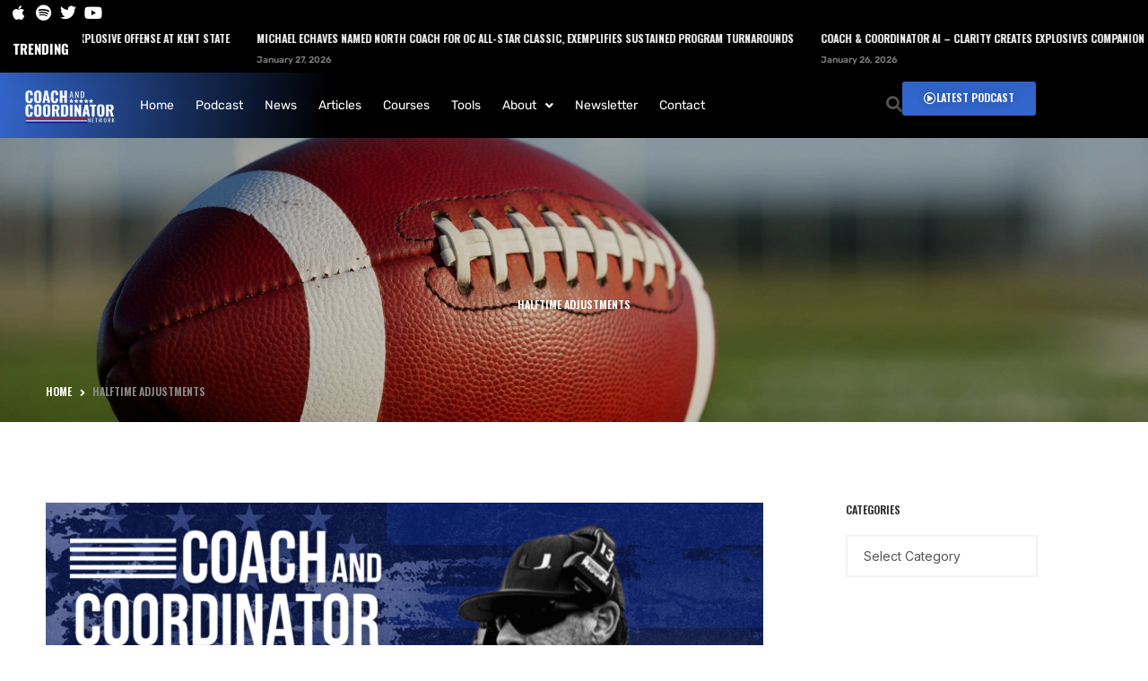

--- FILE ---
content_type: text/html; charset=UTF-8
request_url: https://coachandcoordinator.com/tag/halftime-adjustments/
body_size: 29544
content:
<!doctype html>
<html lang="en-US">
<head>
	<meta charset="UTF-8">
	<meta name="viewport" content="width=device-width, initial-scale=1">
			<link rel="profile" href="//gmpg.org/xfn/11">
	<link rel="pingback" href="https://coachandcoordinator.com/xmlrpc.php" />
	<meta name='robots' content='index, follow, max-image-preview:large, max-snippet:-1, max-video-preview:-1' />
	<style>img:is([sizes="auto" i], [sizes^="auto," i]) { contain-intrinsic-size: 3000px 1500px }</style>
	
	<!-- This site is optimized with the Yoast SEO Premium plugin v26.8 (Yoast SEO v26.8) - https://yoast.com/product/yoast-seo-premium-wordpress/ -->
	<title>Halftime Adjustments Archives - Coach and Coordinator</title>
	<link rel="canonical" href="https://coachandcoordinator.com/tag/halftime-adjustments/" />
	<meta property="og:locale" content="en_US" />
	<meta property="og:type" content="article" />
	<meta property="og:title" content="Halftime Adjustments Archives" />
	<meta property="og:url" content="https://coachandcoordinator.com/tag/halftime-adjustments/" />
	<meta property="og:site_name" content="Coach and Coordinator" />
	<meta name="twitter:card" content="summary_large_image" />
	<script type="application/ld+json" class="yoast-schema-graph">{"@context":"https://schema.org","@graph":[{"@type":"CollectionPage","@id":"https://coachandcoordinator.com/tag/halftime-adjustments/","url":"https://coachandcoordinator.com/tag/halftime-adjustments/","name":"Halftime Adjustments Archives - Coach and Coordinator","isPartOf":{"@id":"https://coachandcoordinator.com/#website"},"primaryImageOfPage":{"@id":"https://coachandcoordinator.com/tag/halftime-adjustments/#primaryimage"},"image":{"@id":"https://coachandcoordinator.com/tag/halftime-adjustments/#primaryimage"},"thumbnailUrl":"https://coachandcoordinator.com/wp-content/uploads/2025/08/Ulibarri.png","breadcrumb":{"@id":"https://coachandcoordinator.com/tag/halftime-adjustments/#breadcrumb"},"inLanguage":"en-US"},{"@type":"ImageObject","inLanguage":"en-US","@id":"https://coachandcoordinator.com/tag/halftime-adjustments/#primaryimage","url":"https://coachandcoordinator.com/wp-content/uploads/2025/08/Ulibarri.png","contentUrl":"https://coachandcoordinator.com/wp-content/uploads/2025/08/Ulibarri.png","width":1600,"height":900},{"@type":"BreadcrumbList","@id":"https://coachandcoordinator.com/tag/halftime-adjustments/#breadcrumb","itemListElement":[{"@type":"ListItem","position":1,"name":"Home","item":"https://coachandcoordinator.com/"},{"@type":"ListItem","position":2,"name":"Halftime Adjustments"}]},{"@type":"WebSite","@id":"https://coachandcoordinator.com/#website","url":"https://coachandcoordinator.com/","name":"Coach and Coordinator","description":"Developing the 10% Coach to Unlock Football&#039;s Full Potential","publisher":{"@id":"https://coachandcoordinator.com/#organization"},"potentialAction":[{"@type":"SearchAction","target":{"@type":"EntryPoint","urlTemplate":"https://coachandcoordinator.com/?s={search_term_string}"},"query-input":{"@type":"PropertyValueSpecification","valueRequired":true,"valueName":"search_term_string"}}],"inLanguage":"en-US"},{"@type":"Organization","@id":"https://coachandcoordinator.com/#organization","name":"Coach and Coordinator","url":"https://coachandcoordinator.com/","logo":{"@type":"ImageObject","inLanguage":"en-US","@id":"https://coachandcoordinator.com/#/schema/logo/image/","url":"https://coachandcoordinator.com/wp-content/uploads/2020/09/512-logo.png","contentUrl":"https://coachandcoordinator.com/wp-content/uploads/2020/09/512-logo.png","width":512,"height":512,"caption":"Coach and Coordinator"},"image":{"@id":"https://coachandcoordinator.com/#/schema/logo/image/"}}]}</script>
	<!-- / Yoast SEO Premium plugin. -->


<link rel='dns-prefetch' href='//www.googletagmanager.com' />
<link rel='dns-prefetch' href='//fonts.googleapis.com' />
<link rel="alternate" type="application/rss+xml" title="Coach and Coordinator &raquo; Feed" href="https://coachandcoordinator.com/feed/" />
<link rel="alternate" type="application/rss+xml" title="Coach and Coordinator &raquo; Comments Feed" href="https://coachandcoordinator.com/comments/feed/" />
<link rel="alternate" type="text/calendar" title="Coach and Coordinator &raquo; iCal Feed" href="https://coachandcoordinator.com/events/?ical=1" />
<link rel="alternate" type="application/rss+xml" title="Coach and Coordinator &raquo; Halftime Adjustments Tag Feed" href="https://coachandcoordinator.com/tag/halftime-adjustments/feed/" />

<!-- LCSEO current path: tag/halftime-adjustments -->
<!-- LCSEO: no overrides found -->
<script type="text/javascript">
/* <![CDATA[ */
window._wpemojiSettings = {"baseUrl":"https:\/\/s.w.org\/images\/core\/emoji\/16.0.1\/72x72\/","ext":".png","svgUrl":"https:\/\/s.w.org\/images\/core\/emoji\/16.0.1\/svg\/","svgExt":".svg","source":{"concatemoji":"https:\/\/coachandcoordinator.com\/wp-includes\/js\/wp-emoji-release.min.js?ver=6.8.3"}};
/*! This file is auto-generated */
!function(s,n){var o,i,e;function c(e){try{var t={supportTests:e,timestamp:(new Date).valueOf()};sessionStorage.setItem(o,JSON.stringify(t))}catch(e){}}function p(e,t,n){e.clearRect(0,0,e.canvas.width,e.canvas.height),e.fillText(t,0,0);var t=new Uint32Array(e.getImageData(0,0,e.canvas.width,e.canvas.height).data),a=(e.clearRect(0,0,e.canvas.width,e.canvas.height),e.fillText(n,0,0),new Uint32Array(e.getImageData(0,0,e.canvas.width,e.canvas.height).data));return t.every(function(e,t){return e===a[t]})}function u(e,t){e.clearRect(0,0,e.canvas.width,e.canvas.height),e.fillText(t,0,0);for(var n=e.getImageData(16,16,1,1),a=0;a<n.data.length;a++)if(0!==n.data[a])return!1;return!0}function f(e,t,n,a){switch(t){case"flag":return n(e,"\ud83c\udff3\ufe0f\u200d\u26a7\ufe0f","\ud83c\udff3\ufe0f\u200b\u26a7\ufe0f")?!1:!n(e,"\ud83c\udde8\ud83c\uddf6","\ud83c\udde8\u200b\ud83c\uddf6")&&!n(e,"\ud83c\udff4\udb40\udc67\udb40\udc62\udb40\udc65\udb40\udc6e\udb40\udc67\udb40\udc7f","\ud83c\udff4\u200b\udb40\udc67\u200b\udb40\udc62\u200b\udb40\udc65\u200b\udb40\udc6e\u200b\udb40\udc67\u200b\udb40\udc7f");case"emoji":return!a(e,"\ud83e\udedf")}return!1}function g(e,t,n,a){var r="undefined"!=typeof WorkerGlobalScope&&self instanceof WorkerGlobalScope?new OffscreenCanvas(300,150):s.createElement("canvas"),o=r.getContext("2d",{willReadFrequently:!0}),i=(o.textBaseline="top",o.font="600 32px Arial",{});return e.forEach(function(e){i[e]=t(o,e,n,a)}),i}function t(e){var t=s.createElement("script");t.src=e,t.defer=!0,s.head.appendChild(t)}"undefined"!=typeof Promise&&(o="wpEmojiSettingsSupports",i=["flag","emoji"],n.supports={everything:!0,everythingExceptFlag:!0},e=new Promise(function(e){s.addEventListener("DOMContentLoaded",e,{once:!0})}),new Promise(function(t){var n=function(){try{var e=JSON.parse(sessionStorage.getItem(o));if("object"==typeof e&&"number"==typeof e.timestamp&&(new Date).valueOf()<e.timestamp+604800&&"object"==typeof e.supportTests)return e.supportTests}catch(e){}return null}();if(!n){if("undefined"!=typeof Worker&&"undefined"!=typeof OffscreenCanvas&&"undefined"!=typeof URL&&URL.createObjectURL&&"undefined"!=typeof Blob)try{var e="postMessage("+g.toString()+"("+[JSON.stringify(i),f.toString(),p.toString(),u.toString()].join(",")+"));",a=new Blob([e],{type:"text/javascript"}),r=new Worker(URL.createObjectURL(a),{name:"wpTestEmojiSupports"});return void(r.onmessage=function(e){c(n=e.data),r.terminate(),t(n)})}catch(e){}c(n=g(i,f,p,u))}t(n)}).then(function(e){for(var t in e)n.supports[t]=e[t],n.supports.everything=n.supports.everything&&n.supports[t],"flag"!==t&&(n.supports.everythingExceptFlag=n.supports.everythingExceptFlag&&n.supports[t]);n.supports.everythingExceptFlag=n.supports.everythingExceptFlag&&!n.supports.flag,n.DOMReady=!1,n.readyCallback=function(){n.DOMReady=!0}}).then(function(){return e}).then(function(){var e;n.supports.everything||(n.readyCallback(),(e=n.source||{}).concatemoji?t(e.concatemoji):e.wpemoji&&e.twemoji&&(t(e.twemoji),t(e.wpemoji)))}))}((window,document),window._wpemojiSettings);
/* ]]> */
</script>
<link rel='stylesheet' id='tribe-events-pro-mini-calendar-block-styles-css' href='https://coachandcoordinator.com/wp-content/plugins/events-calendar-pro/build/css/tribe-events-pro-mini-calendar-block.css?ver=7.7.12' type='text/css' media='all' />
<link rel='stylesheet' id='ssp-castos-player-css' href='https://coachandcoordinator.com/wp-content/plugins/seriously-simple-podcasting/assets/css/castos-player.min.css?ver=3.14.2' type='text/css' media='all' />
<link rel='stylesheet' id='ssp-subscribe-buttons-css' href='https://coachandcoordinator.com/wp-content/plugins/seriously-simple-podcasting/assets/css/subscribe-buttons.css?ver=3.14.2' type='text/css' media='all' />
<link rel='stylesheet' id='hfe-widgets-style-css' href='https://coachandcoordinator.com/wp-content/plugins/header-footer-elementor/inc/widgets-css/frontend.css?ver=2.8.2' type='text/css' media='all' />
<link rel='stylesheet' id='tec-variables-skeleton-css' href='https://coachandcoordinator.com/wp-content/plugins/event-tickets/common/build/css/variables-skeleton.css?ver=6.10.1' type='text/css' media='all' />
<link rel='stylesheet' id='tec-variables-full-css' href='https://coachandcoordinator.com/wp-content/plugins/event-tickets/common/build/css/variables-full.css?ver=6.10.1' type='text/css' media='all' />
<link rel='stylesheet' id='tribe-events-v2-virtual-single-block-css' href='https://coachandcoordinator.com/wp-content/plugins/events-calendar-pro/build/css/events-virtual-single-block.css?ver=7.7.12' type='text/css' media='all' />
<style id='wp-emoji-styles-inline-css' type='text/css'>

	img.wp-smiley, img.emoji {
		display: inline !important;
		border: none !important;
		box-shadow: none !important;
		height: 1em !important;
		width: 1em !important;
		margin: 0 0.07em !important;
		vertical-align: -0.1em !important;
		background: none !important;
		padding: 0 !important;
	}
</style>
<link rel='stylesheet' id='wp-block-library-css' href='https://coachandcoordinator.com/wp-includes/css/dist/block-library/style.min.css?ver=6.8.3' type='text/css' media='all' />
<style id='classic-theme-styles-inline-css' type='text/css'>
/*! This file is auto-generated */
.wp-block-button__link{color:#fff;background-color:#32373c;border-radius:9999px;box-shadow:none;text-decoration:none;padding:calc(.667em + 2px) calc(1.333em + 2px);font-size:1.125em}.wp-block-file__button{background:#32373c;color:#fff;text-decoration:none}
</style>
<link rel='stylesheet' id='coblocks-frontend-css' href='https://coachandcoordinator.com/wp-content/plugins/coblocks/dist/style-coblocks-1.css?ver=3.1.16' type='text/css' media='all' />
<link rel='stylesheet' id='coblocks-extensions-css' href='https://coachandcoordinator.com/wp-content/plugins/coblocks/dist/style-coblocks-extensions.css?ver=3.1.16' type='text/css' media='all' />
<link rel='stylesheet' id='coblocks-animation-css' href='https://coachandcoordinator.com/wp-content/plugins/coblocks/dist/style-coblocks-animation.css?ver=2677611078ee87eb3b1c' type='text/css' media='all' />
<style id='global-styles-inline-css' type='text/css'>
:root{--wp--preset--aspect-ratio--square: 1;--wp--preset--aspect-ratio--4-3: 4/3;--wp--preset--aspect-ratio--3-4: 3/4;--wp--preset--aspect-ratio--3-2: 3/2;--wp--preset--aspect-ratio--2-3: 2/3;--wp--preset--aspect-ratio--16-9: 16/9;--wp--preset--aspect-ratio--9-16: 9/16;--wp--preset--color--black: #000000;--wp--preset--color--cyan-bluish-gray: #abb8c3;--wp--preset--color--white: #ffffff;--wp--preset--color--pale-pink: #f78da7;--wp--preset--color--vivid-red: #cf2e2e;--wp--preset--color--luminous-vivid-orange: #ff6900;--wp--preset--color--luminous-vivid-amber: #fcb900;--wp--preset--color--light-green-cyan: #7bdcb5;--wp--preset--color--vivid-green-cyan: #00d084;--wp--preset--color--pale-cyan-blue: #8ed1fc;--wp--preset--color--vivid-cyan-blue: #0693e3;--wp--preset--color--vivid-purple: #9b51e0;--wp--preset--color--dark-gray: #2d2d2d;--wp--preset--color--satchmo-red: #c01f2c;--wp--preset--color--gray: #555555;--wp--preset--color--light-gray: #e8e8e8;--wp--preset--color--button-background: #2d2d2d;--wp--preset--color--button-background-hover: #4c4b46;--wp--preset--gradient--vivid-cyan-blue-to-vivid-purple: linear-gradient(135deg,rgba(6,147,227,1) 0%,rgb(155,81,224) 100%);--wp--preset--gradient--light-green-cyan-to-vivid-green-cyan: linear-gradient(135deg,rgb(122,220,180) 0%,rgb(0,208,130) 100%);--wp--preset--gradient--luminous-vivid-amber-to-luminous-vivid-orange: linear-gradient(135deg,rgba(252,185,0,1) 0%,rgba(255,105,0,1) 100%);--wp--preset--gradient--luminous-vivid-orange-to-vivid-red: linear-gradient(135deg,rgba(255,105,0,1) 0%,rgb(207,46,46) 100%);--wp--preset--gradient--very-light-gray-to-cyan-bluish-gray: linear-gradient(135deg,rgb(238,238,238) 0%,rgb(169,184,195) 100%);--wp--preset--gradient--cool-to-warm-spectrum: linear-gradient(135deg,rgb(74,234,220) 0%,rgb(151,120,209) 20%,rgb(207,42,186) 40%,rgb(238,44,130) 60%,rgb(251,105,98) 80%,rgb(254,248,76) 100%);--wp--preset--gradient--blush-light-purple: linear-gradient(135deg,rgb(255,206,236) 0%,rgb(152,150,240) 100%);--wp--preset--gradient--blush-bordeaux: linear-gradient(135deg,rgb(254,205,165) 0%,rgb(254,45,45) 50%,rgb(107,0,62) 100%);--wp--preset--gradient--luminous-dusk: linear-gradient(135deg,rgb(255,203,112) 0%,rgb(199,81,192) 50%,rgb(65,88,208) 100%);--wp--preset--gradient--pale-ocean: linear-gradient(135deg,rgb(255,245,203) 0%,rgb(182,227,212) 50%,rgb(51,167,181) 100%);--wp--preset--gradient--electric-grass: linear-gradient(135deg,rgb(202,248,128) 0%,rgb(113,206,126) 100%);--wp--preset--gradient--midnight: linear-gradient(135deg,rgb(2,3,129) 0%,rgb(40,116,252) 100%);--wp--preset--font-size--small: 13px;--wp--preset--font-size--medium: 20px;--wp--preset--font-size--large: 36px;--wp--preset--font-size--x-large: 42px;--wp--preset--spacing--20: 0.44rem;--wp--preset--spacing--30: 0.67rem;--wp--preset--spacing--40: 1rem;--wp--preset--spacing--50: 1.5rem;--wp--preset--spacing--60: 2.25rem;--wp--preset--spacing--70: 3.38rem;--wp--preset--spacing--80: 5.06rem;--wp--preset--shadow--natural: 6px 6px 9px rgba(0, 0, 0, 0.2);--wp--preset--shadow--deep: 12px 12px 50px rgba(0, 0, 0, 0.4);--wp--preset--shadow--sharp: 6px 6px 0px rgba(0, 0, 0, 0.2);--wp--preset--shadow--outlined: 6px 6px 0px -3px rgba(255, 255, 255, 1), 6px 6px rgba(0, 0, 0, 1);--wp--preset--shadow--crisp: 6px 6px 0px rgba(0, 0, 0, 1);}:where(.is-layout-flex){gap: 0.5em;}:where(.is-layout-grid){gap: 0.5em;}body .is-layout-flex{display: flex;}.is-layout-flex{flex-wrap: wrap;align-items: center;}.is-layout-flex > :is(*, div){margin: 0;}body .is-layout-grid{display: grid;}.is-layout-grid > :is(*, div){margin: 0;}:where(.wp-block-columns.is-layout-flex){gap: 2em;}:where(.wp-block-columns.is-layout-grid){gap: 2em;}:where(.wp-block-post-template.is-layout-flex){gap: 1.25em;}:where(.wp-block-post-template.is-layout-grid){gap: 1.25em;}.has-black-color{color: var(--wp--preset--color--black) !important;}.has-cyan-bluish-gray-color{color: var(--wp--preset--color--cyan-bluish-gray) !important;}.has-white-color{color: var(--wp--preset--color--white) !important;}.has-pale-pink-color{color: var(--wp--preset--color--pale-pink) !important;}.has-vivid-red-color{color: var(--wp--preset--color--vivid-red) !important;}.has-luminous-vivid-orange-color{color: var(--wp--preset--color--luminous-vivid-orange) !important;}.has-luminous-vivid-amber-color{color: var(--wp--preset--color--luminous-vivid-amber) !important;}.has-light-green-cyan-color{color: var(--wp--preset--color--light-green-cyan) !important;}.has-vivid-green-cyan-color{color: var(--wp--preset--color--vivid-green-cyan) !important;}.has-pale-cyan-blue-color{color: var(--wp--preset--color--pale-cyan-blue) !important;}.has-vivid-cyan-blue-color{color: var(--wp--preset--color--vivid-cyan-blue) !important;}.has-vivid-purple-color{color: var(--wp--preset--color--vivid-purple) !important;}.has-black-background-color{background-color: var(--wp--preset--color--black) !important;}.has-cyan-bluish-gray-background-color{background-color: var(--wp--preset--color--cyan-bluish-gray) !important;}.has-white-background-color{background-color: var(--wp--preset--color--white) !important;}.has-pale-pink-background-color{background-color: var(--wp--preset--color--pale-pink) !important;}.has-vivid-red-background-color{background-color: var(--wp--preset--color--vivid-red) !important;}.has-luminous-vivid-orange-background-color{background-color: var(--wp--preset--color--luminous-vivid-orange) !important;}.has-luminous-vivid-amber-background-color{background-color: var(--wp--preset--color--luminous-vivid-amber) !important;}.has-light-green-cyan-background-color{background-color: var(--wp--preset--color--light-green-cyan) !important;}.has-vivid-green-cyan-background-color{background-color: var(--wp--preset--color--vivid-green-cyan) !important;}.has-pale-cyan-blue-background-color{background-color: var(--wp--preset--color--pale-cyan-blue) !important;}.has-vivid-cyan-blue-background-color{background-color: var(--wp--preset--color--vivid-cyan-blue) !important;}.has-vivid-purple-background-color{background-color: var(--wp--preset--color--vivid-purple) !important;}.has-black-border-color{border-color: var(--wp--preset--color--black) !important;}.has-cyan-bluish-gray-border-color{border-color: var(--wp--preset--color--cyan-bluish-gray) !important;}.has-white-border-color{border-color: var(--wp--preset--color--white) !important;}.has-pale-pink-border-color{border-color: var(--wp--preset--color--pale-pink) !important;}.has-vivid-red-border-color{border-color: var(--wp--preset--color--vivid-red) !important;}.has-luminous-vivid-orange-border-color{border-color: var(--wp--preset--color--luminous-vivid-orange) !important;}.has-luminous-vivid-amber-border-color{border-color: var(--wp--preset--color--luminous-vivid-amber) !important;}.has-light-green-cyan-border-color{border-color: var(--wp--preset--color--light-green-cyan) !important;}.has-vivid-green-cyan-border-color{border-color: var(--wp--preset--color--vivid-green-cyan) !important;}.has-pale-cyan-blue-border-color{border-color: var(--wp--preset--color--pale-cyan-blue) !important;}.has-vivid-cyan-blue-border-color{border-color: var(--wp--preset--color--vivid-cyan-blue) !important;}.has-vivid-purple-border-color{border-color: var(--wp--preset--color--vivid-purple) !important;}.has-vivid-cyan-blue-to-vivid-purple-gradient-background{background: var(--wp--preset--gradient--vivid-cyan-blue-to-vivid-purple) !important;}.has-light-green-cyan-to-vivid-green-cyan-gradient-background{background: var(--wp--preset--gradient--light-green-cyan-to-vivid-green-cyan) !important;}.has-luminous-vivid-amber-to-luminous-vivid-orange-gradient-background{background: var(--wp--preset--gradient--luminous-vivid-amber-to-luminous-vivid-orange) !important;}.has-luminous-vivid-orange-to-vivid-red-gradient-background{background: var(--wp--preset--gradient--luminous-vivid-orange-to-vivid-red) !important;}.has-very-light-gray-to-cyan-bluish-gray-gradient-background{background: var(--wp--preset--gradient--very-light-gray-to-cyan-bluish-gray) !important;}.has-cool-to-warm-spectrum-gradient-background{background: var(--wp--preset--gradient--cool-to-warm-spectrum) !important;}.has-blush-light-purple-gradient-background{background: var(--wp--preset--gradient--blush-light-purple) !important;}.has-blush-bordeaux-gradient-background{background: var(--wp--preset--gradient--blush-bordeaux) !important;}.has-luminous-dusk-gradient-background{background: var(--wp--preset--gradient--luminous-dusk) !important;}.has-pale-ocean-gradient-background{background: var(--wp--preset--gradient--pale-ocean) !important;}.has-electric-grass-gradient-background{background: var(--wp--preset--gradient--electric-grass) !important;}.has-midnight-gradient-background{background: var(--wp--preset--gradient--midnight) !important;}.has-small-font-size{font-size: var(--wp--preset--font-size--small) !important;}.has-medium-font-size{font-size: var(--wp--preset--font-size--medium) !important;}.has-large-font-size{font-size: var(--wp--preset--font-size--large) !important;}.has-x-large-font-size{font-size: var(--wp--preset--font-size--x-large) !important;}
:where(.wp-block-post-template.is-layout-flex){gap: 1.25em;}:where(.wp-block-post-template.is-layout-grid){gap: 1.25em;}
:where(.wp-block-columns.is-layout-flex){gap: 2em;}:where(.wp-block-columns.is-layout-grid){gap: 2em;}
:root :where(.wp-block-pullquote){font-size: 1.5em;line-height: 1.6;}
</style>
<link rel='stylesheet' id='contact-form-7-css' href='https://coachandcoordinator.com/wp-content/plugins/contact-form-7/includes/css/styles.css?ver=6.1.4' type='text/css' media='all' />
<link rel='stylesheet' id='dashicons-css' href='https://coachandcoordinator.com/wp-includes/css/dashicons.min.css?ver=6.8.3' type='text/css' media='all' />
<link rel='stylesheet' id='LeadConnector-css' href='https://coachandcoordinator.com/wp-content/plugins/leadconnector/public/css/lc-public.css?ver=3.0.18' type='text/css' media='all' />
<link rel='stylesheet' id='lc-theme-fixes-css' href='https://coachandcoordinator.com/wp-content/plugins/leadconnector/assets/css/theme-fixes.css?ver=1768395612' type='text/css' media='all' />
<link rel='stylesheet' id='secondline-psb-subscribe-button-styles-css' href='https://coachandcoordinator.com/wp-content/plugins/podcast-subscribe-buttons/assets/css/secondline-psb-styles.css?ver=6.8.3' type='text/css' media='all' />
<link rel='stylesheet' id='secondline-audio-player-styles-css' href='https://coachandcoordinator.com/wp-content/plugins/secondline-custom/assets/css/secondline-audio.css?ver=6.8.3' type='text/css' media='all' />
<style id='secondline-audio-player-styles-inline-css' type='text/css'>
body #page-title-slt h1{display:}body.secondline-fancy-player .mejs-playlist-current.mejs-layer,body.secondline-fancy-player #main-container-secondline .secondline_playlist .mejs-container .mejs-controls,body.secondline-fancy-player #main-container-secondline .wp-playlist-tracks,body.secondline-fancy-player #main-container-secondline .wp-playlist-item,body.secondline-fancy-player #main-container-secondline .mejs-layers,body.secondline-fancy-player .wp-playlist-current-item,body.secondline-fancy-player .mejs-playlist-current.mejs-layer{background:}body.secondline-fancy-player #main-container-secondline .wp-playlist-item,body.secondline-fancy-player #main-container-secondline .secondline_playlist .mejs-container .mejs-controls{border-color:}body.secondline-fancy-player #main-container-secondline .wp-playlist-item-title,body.secondline-fancy-player #main-container-secondline .mejs-playlist-current.mejs-layer p{color:}body.secondline-fancy-player #main-container-secondline .wp-playlist.wp-audio-playlist .mejs-container .mejs-inner .mejs-controls button,body.secondline-fancy-player #main-container-secondline .wp-playlist.wp-audio-playlist .mejs-container .mejs-inner .mejs-controls button:before,body.secondline-fancy-player #main-container-secondline .wp-playlist.wp-audio-playlist .mejs-container .mejs-button.mejs-speed-button button{color:;border-color:}body.secondline-fancy-player #main-container-secondline .wp-playlist.wp-audio-playlist .mejs-container .mejs-inner .mejs-controls .mejs-time-rail span.mejs-time-current,body.secondline-fancy-player #main-container-secondline .wp-playlist.wp-audio-playlist .mejs-controls .mejs-horizontal-volume-slider .mejs-horizontal-volume-current,body.secondline-fancy-player #main-container-secondline .wp-playlist-item.wp-playlist-playing,body #main-container-secondline .wp-playlist-item.wp-playlist-playing:hover,body.secondline-fancy-player #main-container-secondline .mejs-container .mejs-inner .mejs-controls .mejs-time-rail span.mejs-time-loaded{background:}body.secondline-fancy-player #main-container-secondline .wp-playlist.wp-audio-playlist .mejs-container .mejs-inner .mejs-controls .mejs-time-rail span.mejs-time-loaded,body.secondline-fancy-player #main-container-secondline .wp-playlist.wp-audio-playlist .mejs-container .mejs-inner .mejs-controls .mejs-time-rail span.mejs-time-total,body.secondline-fancy-player #main-container-secondline .wp-playlist.wp-audio-playlist .mejs-container .mejs-controls .mejs-horizontal-volume-slider .mejs-horizontal-volume-total{background:}body.secondline-fancy-player #main-container-secondline .secondline_playlist .mejs-controls .mejs-horizontal-volume-slider .mejs-horizontal-volume-handle,body.secondline-fancy-player #main-container-secondline .secondline_playlist .mejs-controls .mejs-time-rail .mejs-time-handle{background:;border-color:}body.secondline-fancy-player #main-container-secondline .secondline_playlist .mejs-playlist-item-description,body.secondline-fancy-player #main-container-secondline .secondline_playlist .mejs-inner .mejs-time .mejs-currenttime,body.secondline-fancy-player #main-container-secondline .secondline_playlist .mejs-inner .mejs-time .mejs-duration{color:!important}body.secondline-fancy-player #main-container-secondline .secondline_playlist li.mejs-playlist-selector-list-item.wp-playlist-item.mejs-playlist-selected{background:}
</style>
<link rel='stylesheet' id='tribe-events-v2-single-skeleton-css' href='https://coachandcoordinator.com/wp-content/plugins/the-events-calendar/build/css/tribe-events-single-skeleton.css?ver=6.15.14' type='text/css' media='all' />
<link rel='stylesheet' id='tribe-events-v2-single-skeleton-full-css' href='https://coachandcoordinator.com/wp-content/plugins/the-events-calendar/build/css/tribe-events-single-full.css?ver=6.15.14' type='text/css' media='all' />
<link rel='stylesheet' id='tec-events-elementor-widgets-base-styles-css' href='https://coachandcoordinator.com/wp-content/plugins/the-events-calendar/build/css/integrations/plugins/elementor/widgets/widget-base.css?ver=6.15.14' type='text/css' media='all' />
<link rel='stylesheet' id='wp-components-css' href='https://coachandcoordinator.com/wp-includes/css/dist/components/style.min.css?ver=6.8.3' type='text/css' media='all' />
<link rel='stylesheet' id='godaddy-styles-css' href='https://coachandcoordinator.com/wp-content/mu-plugins/vendor/wpex/godaddy-launch/includes/Dependencies/GoDaddy/Styles/build/latest.css?ver=2.0.2' type='text/css' media='all' />
<link rel='stylesheet' id='hfe-style-css' href='https://coachandcoordinator.com/wp-content/plugins/header-footer-elementor/assets/css/header-footer-elementor.css?ver=2.8.2' type='text/css' media='all' />
<link rel='stylesheet' id='elementor-icons-css' href='https://coachandcoordinator.com/wp-content/plugins/elementor/assets/lib/eicons/css/elementor-icons.min.css?ver=5.46.0' type='text/css' media='all' />
<link rel='stylesheet' id='elementor-frontend-css' href='https://coachandcoordinator.com/wp-content/plugins/elementor/assets/css/frontend.min.css?ver=3.34.3' type='text/css' media='all' />
<link rel='stylesheet' id='elementor-post-882-css' href='https://coachandcoordinator.com/wp-content/uploads/elementor/css/post-882.css?ver=1769518945' type='text/css' media='all' />
<link rel='stylesheet' id='nekit-fonts-css' href='https://coachandcoordinator.com/wp-content/fonts/74249ee94f0260eb9a344b57645d5f96.css' type='text/css' media='all' />
<link rel='stylesheet' id='nekit-swiper-css' href='https://coachandcoordinator.com/wp-content/plugins/news-kit-elementor-addons/includes/assets/external/swiper/swiper-bundle.min.css?ver=6.8.3' type='text/css' media='all' />
<link rel='stylesheet' id='slick-css' href='https://coachandcoordinator.com/wp-content/plugins/news-kit-elementor-addons/includes/assets/external/slick/slick.min.css?ver=6.8.3' type='text/css' media='all' />
<link rel='stylesheet' id='nekit-main-one-css' href='https://coachandcoordinator.com/wp-content/plugins/news-kit-elementor-addons/includes/assets/css/frontend-style-one.css?ver=6.8.3' type='text/css' media='all' />
<link rel='stylesheet' id='nekit-main-css' href='https://coachandcoordinator.com/wp-content/plugins/news-kit-elementor-addons/includes/assets/css/frontend-style.css?ver=6.8.3' type='text/css' media='all' />
<style id='nekit-main-inline-css' type='text/css'>
#menu-item-10822 .nekit-mega-menu-container.nekit-megamenu-custom-width { width: 0px;  }  @media (max-width: 768px) { #menu-item-10822 .nekit-mega-menu-container.nekit-megamenu-custom-width { width: 0px;  } } @media (max-width: 480px) { #menu-item-10822 .nekit-mega-menu-container.nekit-megamenu-custom-width { width: 0px;  } } #menu-item-10995 .nekit-mega-menu-container.nekit-megamenu-custom-width { width: 0px;  }  @media (max-width: 768px) { #menu-item-10995 .nekit-mega-menu-container.nekit-megamenu-custom-width { width: 0px;  } } @media (max-width: 480px) { #menu-item-10995 .nekit-mega-menu-container.nekit-megamenu-custom-width { width: 0px;  } } #menu-item-10994 .nekit-mega-menu-container.nekit-megamenu-custom-width { width: 0px;  }  @media (max-width: 768px) { #menu-item-10994 .nekit-mega-menu-container.nekit-megamenu-custom-width { width: 0px;  } } @media (max-width: 480px) { #menu-item-10994 .nekit-mega-menu-container.nekit-megamenu-custom-width { width: 0px;  } } #menu-item-10993 .nekit-mega-menu-container.nekit-megamenu-custom-width { width: 0px;  }  @media (max-width: 768px) { #menu-item-10993 .nekit-mega-menu-container.nekit-megamenu-custom-width { width: 0px;  } } @media (max-width: 480px) { #menu-item-10993 .nekit-mega-menu-container.nekit-megamenu-custom-width { width: 0px;  } } #menu-item-10992 .nekit-mega-menu-container.nekit-megamenu-custom-width { width: 0px;  }  @media (max-width: 768px) { #menu-item-10992 .nekit-mega-menu-container.nekit-megamenu-custom-width { width: 0px;  } } @media (max-width: 480px) { #menu-item-10992 .nekit-mega-menu-container.nekit-megamenu-custom-width { width: 0px;  } } #menu-item-10991 .nekit-mega-menu-container.nekit-megamenu-custom-width { width: 0px;  }  @media (max-width: 768px) { #menu-item-10991 .nekit-mega-menu-container.nekit-megamenu-custom-width { width: 0px;  } } @media (max-width: 480px) { #menu-item-10991 .nekit-mega-menu-container.nekit-megamenu-custom-width { width: 0px;  } } #menu-item-11468 .nekit-mega-menu-container.nekit-megamenu-custom-width { width: 0px;  }  @media (max-width: 768px) { #menu-item-11468 .nekit-mega-menu-container.nekit-megamenu-custom-width { width: 0px;  } } @media (max-width: 480px) { #menu-item-11468 .nekit-mega-menu-container.nekit-megamenu-custom-width { width: 0px;  } } #menu-item-11470 .nekit-mega-menu-container.nekit-megamenu-custom-width { width: 0px;  }  @media (max-width: 768px) { #menu-item-11470 .nekit-mega-menu-container.nekit-megamenu-custom-width { width: 0px;  } } @media (max-width: 480px) { #menu-item-11470 .nekit-mega-menu-container.nekit-megamenu-custom-width { width: 0px;  } } #menu-item-11471 .nekit-mega-menu-container.nekit-megamenu-custom-width { width: 0px;  }  @media (max-width: 768px) { #menu-item-11471 .nekit-mega-menu-container.nekit-megamenu-custom-width { width: 0px;  } } @media (max-width: 480px) { #menu-item-11471 .nekit-mega-menu-container.nekit-megamenu-custom-width { width: 0px;  } } #menu-item-11472 .nekit-mega-menu-container.nekit-megamenu-custom-width { width: 0px;  }  @media (max-width: 768px) { #menu-item-11472 .nekit-mega-menu-container.nekit-megamenu-custom-width { width: 0px;  } } @media (max-width: 480px) { #menu-item-11472 .nekit-mega-menu-container.nekit-megamenu-custom-width { width: 0px;  } } #menu-item-11565 .nekit-mega-menu-container.nekit-megamenu-custom-width { width: 0px;  }  @media (max-width: 768px) { #menu-item-11565 .nekit-mega-menu-container.nekit-megamenu-custom-width { width: 0px;  } } @media (max-width: 480px) { #menu-item-11565 .nekit-mega-menu-container.nekit-megamenu-custom-width { width: 0px;  } } #menu-item-11566 .nekit-mega-menu-container.nekit-megamenu-custom-width { width: 0px;  }  @media (max-width: 768px) { #menu-item-11566 .nekit-mega-menu-container.nekit-megamenu-custom-width { width: 0px;  } } @media (max-width: 480px) { #menu-item-11566 .nekit-mega-menu-container.nekit-megamenu-custom-width { width: 0px;  } } #menu-item-11567 .nekit-mega-menu-container.nekit-megamenu-custom-width { width: 0px;  }  @media (max-width: 768px) { #menu-item-11567 .nekit-mega-menu-container.nekit-megamenu-custom-width { width: 0px;  } } @media (max-width: 480px) { #menu-item-11567 .nekit-mega-menu-container.nekit-megamenu-custom-width { width: 0px;  } } #menu-item-11568 .nekit-mega-menu-container.nekit-megamenu-custom-width { width: 0px;  }  @media (max-width: 768px) { #menu-item-11568 .nekit-mega-menu-container.nekit-megamenu-custom-width { width: 0px;  } } @media (max-width: 480px) { #menu-item-11568 .nekit-mega-menu-container.nekit-megamenu-custom-width { width: 0px;  } } #menu-item-11569 .nekit-mega-menu-container.nekit-megamenu-custom-width { width: 0px;  }  @media (max-width: 768px) { #menu-item-11569 .nekit-mega-menu-container.nekit-megamenu-custom-width { width: 0px;  } } @media (max-width: 480px) { #menu-item-11569 .nekit-mega-menu-container.nekit-megamenu-custom-width { width: 0px;  } } #menu-item-1507 .nekit-mega-menu-container.nekit-megamenu-custom-width { width: 0px;  }  @media (max-width: 768px) { #menu-item-1507 .nekit-mega-menu-container.nekit-megamenu-custom-width { width: 0px;  } } @media (max-width: 480px) { #menu-item-1507 .nekit-mega-menu-container.nekit-megamenu-custom-width { width: 0px;  } } #menu-item-1510 .nekit-mega-menu-container.nekit-megamenu-custom-width { width: 0px;  }  @media (max-width: 768px) { #menu-item-1510 .nekit-mega-menu-container.nekit-megamenu-custom-width { width: 0px;  } } @media (max-width: 480px) { #menu-item-1510 .nekit-mega-menu-container.nekit-megamenu-custom-width { width: 0px;  } } #menu-item-1631 .nekit-mega-menu-container.nekit-megamenu-custom-width { width: 0px;  }  @media (max-width: 768px) { #menu-item-1631 .nekit-mega-menu-container.nekit-megamenu-custom-width { width: 0px;  } } @media (max-width: 480px) { #menu-item-1631 .nekit-mega-menu-container.nekit-megamenu-custom-width { width: 0px;  } } #menu-item-1511 .nekit-mega-menu-container.nekit-megamenu-custom-width { width: 0px;  }  @media (max-width: 768px) { #menu-item-1511 .nekit-mega-menu-container.nekit-megamenu-custom-width { width: 0px;  } } @media (max-width: 480px) { #menu-item-1511 .nekit-mega-menu-container.nekit-megamenu-custom-width { width: 0px;  } } #menu-item-1508 .nekit-mega-menu-container.nekit-megamenu-custom-width { width: 0px;  }  @media (max-width: 768px) { #menu-item-1508 .nekit-mega-menu-container.nekit-megamenu-custom-width { width: 0px;  } } @media (max-width: 480px) { #menu-item-1508 .nekit-mega-menu-container.nekit-megamenu-custom-width { width: 0px;  } } #menu-item-1509 .nekit-mega-menu-container.nekit-megamenu-custom-width { width: 0px;  }  @media (max-width: 768px) { #menu-item-1509 .nekit-mega-menu-container.nekit-megamenu-custom-width { width: 0px;  } } @media (max-width: 480px) { #menu-item-1509 .nekit-mega-menu-container.nekit-megamenu-custom-width { width: 0px;  } } #menu-item-1776 .nekit-mega-menu-container.nekit-megamenu-custom-width { width: 0px;  }  @media (max-width: 768px) { #menu-item-1776 .nekit-mega-menu-container.nekit-megamenu-custom-width { width: 0px;  } } @media (max-width: 480px) { #menu-item-1776 .nekit-mega-menu-container.nekit-megamenu-custom-width { width: 0px;  } } #menu-item-12051 .nekit-mega-menu-container.nekit-megamenu-custom-width { width: 0px;  }  @media (max-width: 768px) { #menu-item-12051 .nekit-mega-menu-container.nekit-megamenu-custom-width { width: 0px;  } } @media (max-width: 480px) { #menu-item-12051 .nekit-mega-menu-container.nekit-megamenu-custom-width { width: 0px;  } } #menu-item-13467 .nekit-mega-menu-container.nekit-megamenu-custom-width { width: 0px;  }  @media (max-width: 768px) { #menu-item-13467 .nekit-mega-menu-container.nekit-megamenu-custom-width { width: 0px;  } } @media (max-width: 480px) { #menu-item-13467 .nekit-mega-menu-container.nekit-megamenu-custom-width { width: 0px;  } } #menu-item-1777 .nekit-mega-menu-container.nekit-megamenu-custom-width { width: 0px;  }  @media (max-width: 768px) { #menu-item-1777 .nekit-mega-menu-container.nekit-megamenu-custom-width { width: 0px;  } } @media (max-width: 480px) { #menu-item-1777 .nekit-mega-menu-container.nekit-megamenu-custom-width { width: 0px;  } } #menu-item-1779 .nekit-mega-menu-container.nekit-megamenu-custom-width { width: 0px;  }  @media (max-width: 768px) { #menu-item-1779 .nekit-mega-menu-container.nekit-megamenu-custom-width { width: 0px;  } } @media (max-width: 480px) { #menu-item-1779 .nekit-mega-menu-container.nekit-megamenu-custom-width { width: 0px;  } } #menu-item-8602 .nekit-mega-menu-container.nekit-megamenu-custom-width { width: 800px;  }  @media (max-width: 768px) { #menu-item-8602 .nekit-mega-menu-container.nekit-megamenu-custom-width { width: 600px;  } } @media (max-width: 480px) { #menu-item-8602 .nekit-mega-menu-container.nekit-megamenu-custom-width { width: 400px;  } } #menu-item-2560 .nekit-mega-menu-container.nekit-megamenu-custom-width { width: 0px;  }  @media (max-width: 768px) { #menu-item-2560 .nekit-mega-menu-container.nekit-megamenu-custom-width { width: 0px;  } } @media (max-width: 480px) { #menu-item-2560 .nekit-mega-menu-container.nekit-megamenu-custom-width { width: 0px;  } } #menu-item-5455 .nekit-mega-menu-container.nekit-megamenu-custom-width { width: 0px;  }  @media (max-width: 768px) { #menu-item-5455 .nekit-mega-menu-container.nekit-megamenu-custom-width { width: 0px;  } } @media (max-width: 480px) { #menu-item-5455 .nekit-mega-menu-container.nekit-megamenu-custom-width { width: 0px;  } } #menu-item-1778 .nekit-mega-menu-container.nekit-megamenu-custom-width { width: 0px;  }  @media (max-width: 768px) { #menu-item-1778 .nekit-mega-menu-container.nekit-megamenu-custom-width { width: 0px;  } } @media (max-width: 480px) { #menu-item-1778 .nekit-mega-menu-container.nekit-megamenu-custom-width { width: 0px;  } } #menu-item-11555 .nekit-mega-menu-container.nekit-megamenu-custom-width { width: 0px;  }  @media (max-width: 768px) { #menu-item-11555 .nekit-mega-menu-container.nekit-megamenu-custom-width { width: 0px;  } } @media (max-width: 480px) { #menu-item-11555 .nekit-mega-menu-container.nekit-megamenu-custom-width { width: 0px;  } } #menu-item-11476 .nekit-mega-menu-container.nekit-megamenu-custom-width { width: 0px;  }  @media (max-width: 768px) { #menu-item-11476 .nekit-mega-menu-container.nekit-megamenu-custom-width { width: 0px;  } } @media (max-width: 480px) { #menu-item-11476 .nekit-mega-menu-container.nekit-megamenu-custom-width { width: 0px;  } } #menu-item-1727 .nekit-mega-menu-container.nekit-megamenu-custom-width { width: 0px;  }  @media (max-width: 768px) { #menu-item-1727 .nekit-mega-menu-container.nekit-megamenu-custom-width { width: 0px;  } } @media (max-width: 480px) { #menu-item-1727 .nekit-mega-menu-container.nekit-megamenu-custom-width { width: 0px;  } } #menu-item-1729 .nekit-mega-menu-container.nekit-megamenu-custom-width { width: 0px;  }  @media (max-width: 768px) { #menu-item-1729 .nekit-mega-menu-container.nekit-megamenu-custom-width { width: 0px;  } } @media (max-width: 480px) { #menu-item-1729 .nekit-mega-menu-container.nekit-megamenu-custom-width { width: 0px;  } } #menu-item-11477 .nekit-mega-menu-container.nekit-megamenu-custom-width { width: 0px;  }  @media (max-width: 768px) { #menu-item-11477 .nekit-mega-menu-container.nekit-megamenu-custom-width { width: 0px;  } } @media (max-width: 480px) { #menu-item-11477 .nekit-mega-menu-container.nekit-megamenu-custom-width { width: 0px;  } } #menu-item-1730 .nekit-mega-menu-container.nekit-megamenu-custom-width { width: 0px;  }  @media (max-width: 768px) { #menu-item-1730 .nekit-mega-menu-container.nekit-megamenu-custom-width { width: 0px;  } } @media (max-width: 480px) { #menu-item-1730 .nekit-mega-menu-container.nekit-megamenu-custom-width { width: 0px;  } } #menu-item-11479 .nekit-mega-menu-container.nekit-megamenu-custom-width { width: 0px;  }  @media (max-width: 768px) { #menu-item-11479 .nekit-mega-menu-container.nekit-megamenu-custom-width { width: 0px;  } } @media (max-width: 480px) { #menu-item-11479 .nekit-mega-menu-container.nekit-megamenu-custom-width { width: 0px;  } } #menu-item-1767 .nekit-mega-menu-container.nekit-megamenu-custom-width { width: 0px;  }  @media (max-width: 768px) { #menu-item-1767 .nekit-mega-menu-container.nekit-megamenu-custom-width { width: 0px;  } } @media (max-width: 480px) { #menu-item-1767 .nekit-mega-menu-container.nekit-megamenu-custom-width { width: 0px;  } } #menu-item-11460 .nekit-mega-menu-container.nekit-megamenu-custom-width { width: 0px;  }  @media (max-width: 768px) { #menu-item-11460 .nekit-mega-menu-container.nekit-megamenu-custom-width { width: 0px;  } } @media (max-width: 480px) { #menu-item-11460 .nekit-mega-menu-container.nekit-megamenu-custom-width { width: 0px;  } } #menu-item-11461 .nekit-mega-menu-container.nekit-megamenu-custom-width { width: 0px;  }  @media (max-width: 768px) { #menu-item-11461 .nekit-mega-menu-container.nekit-megamenu-custom-width { width: 0px;  } } @media (max-width: 480px) { #menu-item-11461 .nekit-mega-menu-container.nekit-megamenu-custom-width { width: 0px;  } } #menu-item-11462 .nekit-mega-menu-container.nekit-megamenu-custom-width { width: 0px;  }  @media (max-width: 768px) { #menu-item-11462 .nekit-mega-menu-container.nekit-megamenu-custom-width { width: 0px;  } } @media (max-width: 480px) { #menu-item-11462 .nekit-mega-menu-container.nekit-megamenu-custom-width { width: 0px;  } } #menu-item-11464 .nekit-mega-menu-container.nekit-megamenu-custom-width { width: 0px;  }  @media (max-width: 768px) { #menu-item-11464 .nekit-mega-menu-container.nekit-megamenu-custom-width { width: 0px;  } } @media (max-width: 480px) { #menu-item-11464 .nekit-mega-menu-container.nekit-megamenu-custom-width { width: 0px;  } } #menu-item-11466 .nekit-mega-menu-container.nekit-megamenu-custom-width { width: 0px;  }  @media (max-width: 768px) { #menu-item-11466 .nekit-mega-menu-container.nekit-megamenu-custom-width { width: 0px;  } } @media (max-width: 480px) { #menu-item-11466 .nekit-mega-menu-container.nekit-megamenu-custom-width { width: 0px;  } }
</style>
<link rel='stylesheet' id='nekit-link-animation-css' href='https://coachandcoordinator.com/wp-content/plugins/news-kit-elementor-addons/includes/assets/css/link-animation.css?ver=6.8.3' type='text/css' media='all' />
<link rel='stylesheet' id='nekit-text-animation-css' href='https://coachandcoordinator.com/wp-content/plugins/news-kit-elementor-addons/includes/assets/css/text-animation.css?ver=6.8.3' type='text/css' media='all' />
<link rel='stylesheet' id='fontawesome-css' href='https://coachandcoordinator.com/wp-content/plugins/news-kit-elementor-addons/includes/assets/external/fontawesome/css/all.min.css?ver=6.8.3' type='text/css' media='all' />
<link rel='stylesheet' id='nekit-main-responsive-one-css' href='https://coachandcoordinator.com/wp-content/plugins/news-kit-elementor-addons/includes/assets/css/frontend-responsive-one.css?ver=6.8.3' type='text/css' media='all' />
<link rel='stylesheet' id='nekit-main-responsive-css' href='https://coachandcoordinator.com/wp-content/plugins/news-kit-elementor-addons/includes/assets/css/frontend-responsive.css?ver=6.8.3' type='text/css' media='all' />
<link rel='stylesheet' id='nekit-grid-css-css' href='https://coachandcoordinator.com/wp-content/plugins/news-kit-elementor-addons/includes/assets/css/widgets/grid.css?ver=6.8.3' type='text/css' media='all' />
<link rel='stylesheet' id='nekit-carousel-css-css' href='https://coachandcoordinator.com/wp-content/plugins/news-kit-elementor-addons/includes/assets/css/widgets/carousel.css?ver=6.8.3' type='text/css' media='all' />
<link rel='stylesheet' id='nekit-list-css-css' href='https://coachandcoordinator.com/wp-content/plugins/news-kit-elementor-addons/includes/assets/css/widgets/list.css?ver=6.8.3' type='text/css' media='all' />
<link rel='stylesheet' id='nekit-filter-css-css' href='https://coachandcoordinator.com/wp-content/plugins/news-kit-elementor-addons/includes/assets/css/widgets/filter.css?ver=6.8.3' type='text/css' media='all' />
<link rel='stylesheet' id='nekit-main-banner-css-css' href='https://coachandcoordinator.com/wp-content/plugins/news-kit-elementor-addons/includes/assets/css/widgets/main-banner.css?ver=6.8.3' type='text/css' media='all' />
<link rel='stylesheet' id='nekit-single-css-css' href='https://coachandcoordinator.com/wp-content/plugins/news-kit-elementor-addons/includes/assets/css/widgets/single.css?ver=6.8.3' type='text/css' media='all' />
<link rel='stylesheet' id='nekit-comment-css-css' href='https://coachandcoordinator.com/wp-content/plugins/news-kit-elementor-addons/includes/assets/css/widgets/comment.css?ver=6.8.3' type='text/css' media='all' />
<link rel='stylesheet' id='nekit-news-block-css-css' href='https://coachandcoordinator.com/wp-content/plugins/news-kit-elementor-addons/includes/assets/css/widgets/news-block.css?ver=6.8.3' type='text/css' media='all' />
<link rel='stylesheet' id='nekit-table-css-css' href='https://coachandcoordinator.com/wp-content/plugins/news-kit-elementor-addons/includes/assets/css/widgets/table.css?ver=6.8.3' type='text/css' media='all' />
<link rel='stylesheet' id='nekit-ticker-news-css-css' href='https://coachandcoordinator.com/wp-content/plugins/news-kit-elementor-addons/includes/assets/css/widgets/ticker-news.css?ver=6.8.3' type='text/css' media='all' />
<link rel='stylesheet' id='nekit-social-share-css-css' href='https://coachandcoordinator.com/wp-content/plugins/news-kit-elementor-addons/includes/assets/css/widgets/social-share.css?ver=6.8.3' type='text/css' media='all' />
<link rel='stylesheet' id='nekit-preloader-animation-css' href='https://coachandcoordinator.com/wp-content/plugins/news-kit-elementor-addons/includes/assets/css/preloader-animation.css?ver=6.8.3' type='text/css' media='all' />
<link rel='stylesheet' id='nekit-popup-css' href='https://coachandcoordinator.com/wp-content/plugins/news-kit-elementor-addons/includes/assets/css/popup-builder.css?ver=6.8.3' type='text/css' media='all' />
<link rel='stylesheet' id='wpuf-layout1-css' href='https://coachandcoordinator.com/wp-content/plugins/wp-user-frontend/assets/css/frontend-form/layout1.css?ver=4.2.7' type='text/css' media='all' />
<link rel='stylesheet' id='wpuf-frontend-forms-css' href='https://coachandcoordinator.com/wp-content/plugins/wp-user-frontend/assets/css/frontend-forms.css?ver=4.2.7' type='text/css' media='all' />
<link rel='stylesheet' id='wpuf-sweetalert2-css' href='https://coachandcoordinator.com/wp-content/plugins/wp-user-frontend/assets/vendor/sweetalert2/sweetalert2.css?ver=11.4.8' type='text/css' media='all' />
<link rel='stylesheet' id='wpuf-jquery-ui-css' href='https://coachandcoordinator.com/wp-content/plugins/wp-user-frontend/assets/css/jquery-ui-1.9.1.custom.css?ver=1.9.1' type='text/css' media='all' />
<link rel='stylesheet' id='mediaelement-css' href='https://coachandcoordinator.com/wp-includes/js/mediaelement/mediaelementplayer-legacy.min.css?ver=4.2.17' type='text/css' media='all' />
<link rel='stylesheet' id='wp-mediaelement-css' href='https://coachandcoordinator.com/wp-includes/js/mediaelement/wp-mediaelement.min.css?ver=6.8.3' type='text/css' media='all' />
<link rel='stylesheet' id='secondline-style-css' href='https://coachandcoordinator.com/wp-content/themes/satchmo-secondline/style.css?ver=6.8.3' type='text/css' media='all' />
<style id='secondline-style-inline-css' type='text/css'>
.has-button-background-background-color { background-color: #2d2d2d !important; }.has-button-background-color { color: #2d2d2d !important; }.has-button-background-hover-background-color { background-color: #4c4b46 !important; }.has-button-background-hover-color { color: #4c4b46 !important; }.has-white-background-color { background-color: #ffffff !important; }.has-white-color { color: #ffffff !important; }.has-black-background-color { background-color: #000000 !important; }.has-black-color { color: #000000 !important; }.has-dark-gray-background-color { background-color: #2d2d2d !important; }.has-dark-gray-color { color: #2d2d2d !important; }.has-satchmo-red-background-color { background-color: #c01f2c !important; }.has-satchmo-red-color { color: #c01f2c !important; }.has-darker-gray-background-color { background-color: #555555 !important; }.has-darker-gray-color { color: #555555 !important; }.has-light-gray-background-color { background-color: #e8e8e8 !important; }.has-light-gray-color { color: #e8e8e8 !important; }
</style>
<link rel='stylesheet' id='secondline-google-fonts-css' href='//fonts.googleapis.com/css?family=Montserrat%3A300%2C400%2C700%7CNeuton%3A200%2C300%2C400%2C700%7C%26subset%3Dlatin&#038;ver=1.0.0' type='text/css' media='all' />
<link rel='stylesheet' id='secondline-themes-custom-style-css' href='https://coachandcoordinator.com/wp-content/themes/satchmo-secondline/css/secondline_themes_custom_styles.css?ver=6.8.3' type='text/css' media='all' />
<style id='secondline-themes-custom-style-inline-css' type='text/css'>
body #logo-slt img{width:203px;padding-top:19px;padding-bottom:29px}#boxed-layout-slt #content-slt p.stars a,#boxed-layout-slt #content-slt p.stars a:hover,#boxed-layout-slt #content-slt .star-rating,a,body #content-slt ul.products li.product .price,#secondline-woocommerce-single-top p.price,.secondline-post-meta i,#secondline-woocommerce-single-bottom .woocommerce-tabs ul.wc-tabs li.active a,.woocommerce-variation .woocommerce-variation-price,.woocommerce-variation .woocommerce-variation-price span.price span,body.woocommerce #content-slt div.product span.price,#secondline-woocommerce-single-bottom .woocommerce-tabs ul.wc-tabs li.active a{color:#2d2d2d}a:hover{color:#c01f2c}header .sf-mega{margin-left:-600px;width:1200px}body .elementor-section.elementor-section-boxed > .elementor-container{max-width:1200px}.width-container-slt{width:1200px}body.secondline-themes-header-sidebar-before #secondline-inline-icons .secondline-themes-social-icons,body.secondline-themes-header-sidebar-before:before,header#masthead-slt{background-color:#ffffff;background-repeat:no-repeat;background-position:center center;background-size:cover}header#masthead-slt:after{display:block;background:rgba(255,255,255,0.15)}.secondline-fixed-scrolled header#masthead-slt:after{display:block;background:rgba(0,0,0,0.15)}body{background-color:#ffffff;background-repeat:no-repeat;background-position:center center;background-size:cover;background-attachment:fixed}#page-title-slt{background-color:#000000;background-image:url(https://coachandcoordinator.com/wp-content/uploads/2020/11/qtq80-GAB67M.jpeg);padding-top:184px;padding-bottom:130px;background-repeat:no-repeat;background-position:center center;background-size:cover}#page-title-slt:before{background:rgba(10,10,10,0.19)}.sidebar-item{background:}.sidebar-item{margin-bottom:px}.sidebar ul ul,.sidebar ul li,.widget .widget_shopping_cart_content p.buttons{border-color:#c2c3c5}#page-title-slt-post-page{background-color:#000000;background-image:url(https://coachandcoordinator.com/wp-content/uploads/2020/11/qtq80-GAB67M.jpeg);background-repeat:no-repeat;background-position:center center;background-size:cover}#page-title-slt-post-page .secondline-themes-gallery .blog-single-gallery-post-format:before,#page-title-slt-post-page:before{background:rgba(10,10,10,0.26)}body.single-post #page-title-slt-post-page:before,body.single-post #page-title-slt-show-page:before,body.single-podcast #page-title-slt-post-page:before,body.single-podcast #page-title-slt-show-page:before{backdrop-filter:blur(12px) grayscale(0) contrast(100%) invert(0) saturate(100%) sepia(0) hue-rotate(0deg);-webkit-backdrop-filter:blur(12px) grayscale(0) contrast(100%) invert(0) saturate(100%) sepia(0) hue-rotate(0deg)}.secondline-themes-feaured-image{background:}body.blog a.more-link,body.archive a.more-link,body.search a.more-link{color:}.secondline-themes-default-blog-overlay:hover a img,.secondline-themes-feaured-image:hover a img{opacity:1}h2.secondline-blog-title a{color:#070707}h2.secondline-blog-title a:hover{color:#2d2d2d}body h2.overlay-secondline-blog-title,body .overlay-blog-meta-category-list span,body .secondline-themes-default-blog-overlay .secondline-post-meta,body .overlay-blog-floating-comments-viewcount{color:#ffffff}.secondline-blog-content{background:#f7f7f7}#page-title-slt-post-page,#page-title-slt-post-page .secondline-themes-gallery .blog-single-gallery-post-format{min-height:600px}#blog-post-title-meta-container{padding-bottom:105px;padding-top:205px}body.blog .secondline-themes-post-list-main,body.archive .secondline-themes-post-list-main,body.search .secondline-themes-post-list-main{display:none}#boxed-layout-slt .form-submit input#submit,#boxed-layout-slt input.button,#boxed-layout-slt button.button,#boxed-layout-slt a.button,.infinite-nav-slt a,#newsletter-form-fields input.button,a.secondline-themes-button,.secondline-themes-sticky-post,.post-password-form input[type=submit],#respond input#submit,.wpcf7-form input.wpcf7-submit,#main-container-secondline .wp-block-button a.wp-block-button__link,#content-slt button.wpforms-submit{font-size:18px;background:#2d2d2d;color:#ffffff}#boxed-layout-slt button.button,#boxed-layout-slt a.button{font-size:17px}#boxed-layout-slt .form-submit input#submit:hover,#boxed-layout-slt input.button:hover,#boxed-layout-slt button.button:hover,#boxed-layout-slt a.button:hover,.infinite-nav-slt a:hover,#newsletter-form-fields input.button:hover,a.secondline-themes-button:hover,.post-password-form input[type=submit]:hover,#respond input#submit:hover,.wpcf7-form input.wpcf7-submit:hover,#main-container-secondline .wp-block-button a.wp-block-button__link:hover,#content-slt button.wpforms-submit:hover{background:#4c4b46;color:#ffffff}form#mc-embedded-subscribe-form .mc-field-group input:focus,.widget select:focus,#newsletter-form-fields input:focus,.wpcf7-form select:focus,blockquote,.post-password-form input:focus,.search-form input.search-field:focus,#respond textarea:focus,#respond input:focus,.wpcf7-form input:focus,.wpcf7-form textarea:focus,.wp-block-pullquote,#content-slt .wpforms-container select:focus,#content-slt .wpforms-container input:focus,#content-slt .wpforms-container textarea:focus{border-color:#2d2d2d}body .mc4wp-form input[type='submit']{background-color:#c01f2c}body .mc4wp-form input[type='submit']:hover{background-color:#b11d29}.secondline-themes-transparent-header .secondline-fixed-scrolled header#masthead-slt,.secondline-fixed-scrolled header#masthead-slt,#secondline-fixed-nav.secondline-fixed-scrolled{background-color:rgba(255,255,255,0.7)}body .secondline-fixed-scrolled #logo-slt img{}						#secondline-shopping-cart-count a.secondline-count-icon-nav,nav#site-navigation{letter-spacing:0.5px}#secondline-inline-icons .secondline-themes-social-icons a{color:#2d2d2d;padding-top:33px;padding-bottom:33px;font-size:19px}.mobile-menu-icon-slt{min-width:25px;color:#000000;padding-top:29px;padding-bottom:27px;font-size:25px}.mobile-menu-icon-slt span.secondline-mobile-menu-text{font-size:19px}#secondline-shopping-cart-count span.secondline-cart-count{top:31px}#secondline-shopping-cart-count a.secondline-count-icon-nav i.shopping-cart-header-icon{color:#ffffff;background:#213a70;padding-top:26px;padding-bottom:26px;font-size:31px}#secondline-shopping-cart-count a.secondline-count-icon-nav i.shopping-cart-header-icon:hover,.activated-class #secondline-shopping-cart-count a.secondline-count-icon-nav i.shopping-cart-header-icon{color:#ffffff;background:#254682}#secondline-themes-header-search-icon i.fa-search,#secondline-themes-header-cart-icon{color:#2d2d2d;padding-top:32px;padding-bottom:32px;font-size:20px;line-height:1}nav#secondline-themes-right-navigation ul{padding-top:12px}nav#secondline-themes-right-navigation ul li a{font-size:19px}.sf-menu a{color:#2d2d2d;padding-top:32px;padding-bottom:33px;font-size:19px}.secondline_themes_force_light_navigation_color .secondline-fixed-scrolled #secondline-inline-icons .secondline-themes-social-icons a,.secondline_themes_force_dark_navigation_color .secondline-fixed-scrolled #secondline-inline-icons .secondline-themes-social-icons a,.secondline_themes_force_dark_navigation_color .secondline-fixed-scrolled #secondline-themes-header-search-icon i.fa-search,.secondline_themes_force_dark_navigation_color .secondline-fixed-scrolled .sf-menu a,.secondline_themes_force_light_navigation_color .secondline-fixed-scrolled #secondline-themes-header-search-icon i.fa-search,.secondline_themes_force_light_navigation_color .secondline-fixed-scrolled .sf-menu a,#secondline-themes-header-cart-icon{color:#eeeeee}.secondline_themes_force_light_navigation_color .secondline-fixed-scrolled #secondline-inline-icons .secondline-themes-social-icons a:hover,.secondline_themes_force_dark_navigation_color .secondline-fixed-scrolled #secondline-inline-icons .secondline-themes-social-icons a:hover,.active-mobile-icon-slt .mobile-menu-icon-slt,.mobile-menu-icon-slt:hover,.secondline_themes_force_dark_navigation_color .secondline-fixed-scrolled #secondline-themes-header-search-icon:hover i.fa-search,.secondline_themes_force_dark_navigation_color .secondline-fixed-scrolled #secondline-themes-header-search-icon.active-search-icon-slt i.fa-search,.secondline_themes_force_dark_navigation_color .secondline-fixed-scrolled #secondline-inline-icons .secondline-themes-social-icons a:hover,.secondline_themes_force_dark_navigation_color .secondline-fixed-scrolled #secondline-shopping-cart-count a.secondline-count-icon-nav:hover,.secondline_themes_force_dark_navigation_color .secondline-fixed-scrolled .sf-menu a:hover,.secondline_themes_force_dark_navigation_color .secondline-fixed-scrolled .sf-menu li.sfHover a,.secondline_themes_force_dark_navigation_color .secondline-fixed-scrolled .sf-menu li.current-menu-item a,.secondline_themes_force_light_navigation_color .secondline-fixed-scrolled #secondline-themes-header-search-icon:hover i.fa-search,.secondline_themes_force_light_navigation_color .secondline-fixed-scrolled #secondline-themes-header-search-icon.active-search-icon-slt i.fa-search,.secondline_themes_force_light_navigation_color .secondline-fixed-scrolled #secondline-inline-icons .secondline-themes-social-icons a:hover,.secondline_themes_force_light_navigation_color .secondline-fixed-scrolled #secondline-shopping-cart-count a.secondline-count-icon-nav:hover,.secondline_themes_force_light_navigation_color .secondline-fixed-scrolled .sf-menu a:hover,.secondline_themes_force_light_navigation_color .secondline-fixed-scrolled .sf-menu li.sfHover a,.secondline_themes_force_light_navigation_color .secondline-fixed-scrolled .sf-menu li.current-menu-item a,#secondline-themes-header-search-icon:hover i.fa-search,#secondline-themes-header-search-icon.active-search-icon-slt i.fa-search,#secondline-inline-icons .secondline-themes-social-icons a:hover,#secondline-shopping-cart-count a.secondline-count-icon-nav:hover,.sf-menu a:hover,.sf-menu li.sfHover a,.sf-menu li.current-menu-item a,#secondline-themes-header-cart-icon:hover{color:#000000}.sf-menu a:hover:before,.sf-menu li.sfHover a:before,.sf-menu li.current-menu-item a:before{background:#000000;opacity:1}#secondline-checkout-basket,.sf-menu ul{background:#2d2d2d}body #panel-search-secondline{background:#ffffff}#main-nav-mobile{background:#2d2d2d}#main-nav-mobile{border-top:2px solid #c01f2c}ul.mobile-menu-slt li a{color:#c3c3c3}ul.mobile-menu-slt .sf-mega .sf-mega-section li a,ul.mobile-menu-slt .sf-mega .sf-mega-section,ul.mobile-menu-slt.collapsed li a{border-color:#444444}.sf-menu ul{border-color:#c01f2c}.sf-menu li li a{letter-spacing:0;font-size:13px}#secondline-checkout-basket .secondline-sub-total{font-size:13px}#panel-search-secondline input,#secondline-checkout-basket ul#secondline-cart-small li.empty{font-size:13px}.secondline-fixed-scrolled #secondline-checkout-basket,.secondline-fixed-scrolled #secondline-checkout-basket a,.secondline-fixed-scrolled .sf-menu li.sfHover li a,.secondline-fixed-scrolled .sf-menu li.sfHover li.sfHover li a,.secondline-fixed-scrolled .sf-menu li.sfHover li.sfHover li.sfHover li a,.secondline-fixed-scrolled .sf-menu li.sfHover li.sfHover li.sfHover li.sfHover li a,.secondline-fixed-scrolled .sf-menu li.sfHover li.sfHover li.sfHover li.sfHover li.sfHover li a,#panel-search-secondline .search-form input.search-field,.secondline_themes_force_dark_navigation_color .secondline-fixed-scrolled .sf-menu li.sfHover li a,.secondline_themes_force_dark_navigation_color .secondline-fixed-scrolled .sf-menu li.sfHover li.sfHover li a,.secondline_themes_force_dark_navigation_color .secondline-fixed-scrolled .sf-menu li.sfHover li.sfHover li.sfHover li a,.secondline_themes_force_dark_navigation_color .secondline-fixed-scrolled .sf-menu li.sfHover li.sfHover li.sfHover li.sfHover li a,.secondline_themes_force_dark_navigation_color .secondline-fixed-scrolled .sf-menu li.sfHover li.sfHover li.sfHover li.sfHover li.sfHover li a,.secondline_themes_force_dark_navigation_color .sf-menu li.sfHover li a,.secondline_themes_force_dark_navigation_color .sf-menu li.sfHover li.sfHover li a,.secondline_themes_force_dark_navigation_color .sf-menu li.sfHover li.sfHover li.sfHover li a,.secondline_themes_force_dark_navigation_color .sf-menu li.sfHover li.sfHover li.sfHover li.sfHover li a,.secondline_themes_force_dark_navigation_color .sf-menu li.sfHover li.sfHover li.sfHover li.sfHover li.sfHover li a,.secondline_themes_force_light_navigation_color .secondline-fixed-scrolled .sf-menu li.sfHover li a,.secondline_themes_force_light_navigation_color .secondline-fixed-scrolled .sf-menu li.sfHover li.sfHover li a,.secondline_themes_force_light_navigation_color .secondline-fixed-scrolled .sf-menu li.sfHover li.sfHover li.sfHover li a,.secondline_themes_force_light_navigation_color .secondline-fixed-scrolled .sf-menu li.sfHover li.sfHover li.sfHover li.sfHover li a,.secondline_themes_force_light_navigation_color .secondline-fixed-scrolled .sf-menu li.sfHover li.sfHover li.sfHover li.sfHover li.sfHover li a,.secondline_themes_force_light_navigation_color .sf-menu li.sfHover li a,.secondline_themes_force_light_navigation_color .sf-menu li.sfHover li.sfHover li a,.secondline_themes_force_light_navigation_color .sf-menu li.sfHover li.sfHover li.sfHover li a,.secondline_themes_force_light_navigation_color .sf-menu li.sfHover li.sfHover li.sfHover li.sfHover li a,.secondline_themes_force_light_navigation_color .sf-menu li.sfHover li.sfHover li.sfHover li.sfHover li.sfHover li a,.sf-menu li.sfHover.highlight-button li a,.sf-menu li.current-menu-item.highlight-button li a,.secondline-fixed-scrolled #secondline-checkout-basket a.cart-button-header-cart:hover,.secondline-fixed-scrolled #secondline-checkout-basket a.checkout-button-header-cart:hover,#secondline-checkout-basket a.cart-button-header-cart:hover,#secondline-checkout-basket a.checkout-button-header-cart:hover,#secondline-checkout-basket,#secondline-checkout-basket a,.sf-menu li.sfHover li a,.sf-menu li.sfHover li.sfHover li a,.sf-menu li.sfHover li.sfHover li.sfHover li a,.sf-menu li.sfHover li.sfHover li.sfHover li.sfHover li a,.sf-menu li.sfHover li.sfHover li.sfHover li.sfHover li.sfHover li a{color:#c3c3c3}.secondline-fixed-scrolled .sf-menu li li a:hover,.secondline-fixed-scrolled .sf-menu li.sfHover li a,.secondline-fixed-scrolled .sf-menu li.current-menu-item li a,.sf-menu li.sfHover li a,.sf-menu li.sfHover li.sfHover li a,.sf-menu li.sfHover li.sfHover li.sfHover li a,.sf-menu li.sfHover li.sfHover li.sfHover li.sfHover li a,.sf-menu li.sfHover li.sfHover li.sfHover li.sfHover li.sfHover li a{background:none}.secondline-fixed-scrolled #secondline-checkout-basket a:hover,.secondline-fixed-scrolled #secondline-checkout-basket ul#secondline-cart-small li h6,.secondline-fixed-scrolled #secondline-checkout-basket .secondline-sub-total span.total-number-add,.secondline-fixed-scrolled .sf-menu li.sfHover li a:hover,.secondline-fixed-scrolled .sf-menu li.sfHover li.sfHover a,.secondline-fixed-scrolled .sf-menu li.sfHover li li a:hover,.secondline-fixed-scrolled .sf-menu li.sfHover li.sfHover li.sfHover a,.secondline-fixed-scrolled .sf-menu li.sfHover li li li a:hover,.secondline-fixed-scrolled .sf-menu li.sfHover li.sfHover li.sfHover a:hover,.secondline-fixed-scrolled .sf-menu li.sfHover li.sfHover li.sfHover li.sfHover a,.secondline-fixed-scrolled .sf-menu li.sfHover li li li li a:hover,.secondline-fixed-scrolled .sf-menu li.sfHover li.sfHover li.sfHover li.sfHover a:hover,.secondline-fixed-scrolled .sf-menu li.sfHover li.sfHover li.sfHover li.sfHover li.sfHover a,.secondline-fixed-scrolled .sf-menu li.sfHover li li li li li a:hover,.secondline-fixed-scrolled .sf-menu li.sfHover li.sfHover li.sfHover li.sfHover li.sfHover a:hover,.secondline-fixed-scrolled .sf-menu li.sfHover li.sfHover li.sfHover li.sfHover li.sfHover li.sfHover a,.secondline_themes_force_dark_navigation_color .secondline-fixed-scrolled .sf-menu li.sfHover li a:hover,.secondline_themes_force_dark_navigation_color .secondline-fixed-scrolled .sf-menu li.sfHover li.sfHover a,.secondline_themes_force_dark_navigation_color .secondline-fixed-scrolled .sf-menu li.sfHover li li a:hover,.secondline_themes_force_dark_navigation_color .secondline-fixed-scrolled .sf-menu li.sfHover li.sfHover li.sfHover a,.secondline_themes_force_dark_navigation_color .secondline-fixed-scrolled .sf-menu li.sfHover li li li a:hover,.secondline_themes_force_dark_navigation_color .secondline-fixed-scrolled .sf-menu li.sfHover li.sfHover li.sfHover a:hover,.secondline_themes_force_dark_navigation_color .secondline-fixed-scrolled .sf-menu li.sfHover li.sfHover li.sfHover li.sfHover a,.secondline_themes_force_dark_navigation_color .secondline-fixed-scrolled .sf-menu li.sfHover li li li li a:hover,.secondline_themes_force_dark_navigation_color .secondline-fixed-scrolled .sf-menu li.sfHover li.sfHover li.sfHover li.sfHover a:hover,.secondline_themes_force_dark_navigation_color .secondline-fixed-scrolled .sf-menu li.sfHover li.sfHover li.sfHover li.sfHover li.sfHover a,.secondline_themes_force_dark_navigation_color .secondline-fixed-scrolled .sf-menu li.sfHover li li li li li a:hover,.secondline_themes_force_dark_navigation_color .secondline-fixed-scrolled .sf-menu li.sfHover li.sfHover li.sfHover li.sfHover li.sfHover a:hover,.secondline_themes_force_dark_navigation_color .secondline-fixed-scrolled .sf-menu li.sfHover li.sfHover li.sfHover li.sfHover li.sfHover li.sfHover a,.secondline_themes_force_dark_navigation_color .sf-menu li.sfHover li a:hover,.secondline_themes_force_dark_navigation_color .sf-menu li.sfHover li.sfHover a,.secondline_themes_force_dark_navigation_color .sf-menu li.sfHover li li a:hover,.secondline_themes_force_dark_navigation_color .sf-menu li.sfHover li.sfHover li.sfHover a,.secondline_themes_force_dark_navigation_color .sf-menu li.sfHover li li li a:hover,.secondline_themes_force_dark_navigation_color .sf-menu li.sfHover li.sfHover li.sfHover a:hover,.secondline_themes_force_dark_navigation_color .sf-menu li.sfHover li.sfHover li.sfHover li.sfHover a,.secondline_themes_force_dark_navigation_color .sf-menu li.sfHover li li li li a:hover,.secondline_themes_force_dark_navigation_color .sf-menu li.sfHover li.sfHover li.sfHover li.sfHover a:hover,.secondline_themes_force_dark_navigation_color .sf-menu li.sfHover li.sfHover li.sfHover li.sfHover li.sfHover a,.secondline_themes_force_dark_navigation_color .sf-menu li.sfHover li li li li li a:hover,.secondline_themes_force_dark_navigation_color .sf-menu li.sfHover li.sfHover li.sfHover li.sfHover li.sfHover a:hover,.secondline_themes_force_dark_navigation_color .sf-menu li.sfHover li.sfHover li.sfHover li.sfHover li.sfHover li.sfHover a,.secondline_themes_force_light_navigation_color .secondline-fixed-scrolled .sf-menu li.sfHover li a:hover,.secondline_themes_force_light_navigation_color .secondline-fixed-scrolled .sf-menu li.sfHover li.sfHover a,.secondline_themes_force_light_navigation_color .secondline-fixed-scrolled .sf-menu li.sfHover li li a:hover,.secondline_themes_force_light_navigation_color .secondline-fixed-scrolled .sf-menu li.sfHover li.sfHover li.sfHover a,.secondline_themes_force_light_navigation_color .secondline-fixed-scrolled .sf-menu li.sfHover li li li a:hover,.secondline_themes_force_light_navigation_color .secondline-fixed-scrolled .sf-menu li.sfHover li.sfHover li.sfHover a:hover,.secondline_themes_force_light_navigation_color .secondline-fixed-scrolled .sf-menu li.sfHover li.sfHover li.sfHover li.sfHover a,.secondline_themes_force_light_navigation_color .secondline-fixed-scrolled .sf-menu li.sfHover li li li li a:hover,.secondline_themes_force_light_navigation_color .secondline-fixed-scrolled .sf-menu li.sfHover li.sfHover li.sfHover li.sfHover a:hover,.secondline_themes_force_light_navigation_color .secondline-fixed-scrolled .sf-menu li.sfHover li.sfHover li.sfHover li.sfHover li.sfHover a,.secondline_themes_force_light_navigation_color .secondline-fixed-scrolled .sf-menu li.sfHover li li li li li a:hover,.secondline_themes_force_light_navigation_color .secondline-fixed-scrolled .sf-menu li.sfHover li.sfHover li.sfHover li.sfHover li.sfHover a:hover,.secondline_themes_force_light_navigation_color .secondline-fixed-scrolled .sf-menu li.sfHover li.sfHover li.sfHover li.sfHover li.sfHover li.sfHover a,.secondline_themes_force_light_navigation_color .sf-menu li.sfHover li a:hover,.secondline_themes_force_light_navigation_color .sf-menu li.sfHover li.sfHover a,.secondline_themes_force_light_navigation_color .sf-menu li.sfHover li li a:hover,.secondline_themes_force_light_navigation_color .sf-menu li.sfHover li.sfHover li.sfHover a,.secondline_themes_force_light_navigation_color .sf-menu li.sfHover li li li a:hover,.secondline_themes_force_light_navigation_color .sf-menu li.sfHover li.sfHover li.sfHover a:hover,.secondline_themes_force_light_navigation_color .sf-menu li.sfHover li.sfHover li.sfHover li.sfHover a,.secondline_themes_force_light_navigation_color .sf-menu li.sfHover li li li li a:hover,.secondline_themes_force_light_navigation_color .sf-menu li.sfHover li.sfHover li.sfHover li.sfHover a:hover,.secondline_themes_force_light_navigation_color .sf-menu li.sfHover li.sfHover li.sfHover li.sfHover li.sfHover a,.secondline_themes_force_light_navigation_color .sf-menu li.sfHover li li li li li a:hover,.secondline_themes_force_light_navigation_color .sf-menu li.sfHover li.sfHover li.sfHover li.sfHover li.sfHover a:hover,.secondline_themes_force_light_navigation_color .sf-menu li.sfHover li.sfHover li.sfHover li.sfHover li.sfHover li.sfHover a,.sf-menu li.sfHover.highlight-button li a:hover,.sf-menu li.current-menu-item.highlight-button li a:hover,#secondline-checkout-basket a.cart-button-header-cart,#secondline-checkout-basket a.checkout-button-header-cart,#secondline-checkout-basket a:hover,#secondline-checkout-basket ul#secondline-cart-small li h6,#secondline-checkout-basket .secondline-sub-total span.total-number-add,.sf-menu li.sfHover li a:hover,.sf-menu li.sfHover li.sfHover a,.sf-menu li.sfHover li li a:hover,.sf-menu li.sfHover li.sfHover li.sfHover a,.sf-menu li.sfHover li li li a:hover,.sf-menu li.sfHover li.sfHover li.sfHover a:hover,.sf-menu li.sfHover li.sfHover li.sfHover li.sfHover a,.sf-menu li.sfHover li li li li a:hover,.sf-menu li.sfHover li.sfHover li.sfHover li.sfHover a:hover,.sf-menu li.sfHover li.sfHover li.sfHover li.sfHover li.sfHover a,.sf-menu li.sfHover li li li li li a:hover,.sf-menu li.sfHover li.sfHover li.sfHover li.sfHover li.sfHover a:hover,.sf-menu li.sfHover li.sfHover li.sfHover li.sfHover li.sfHover li.sfHover a{color:#ffffff}.secondline_themes_force_dark_navigation_color .secondline-fixed-scrolled #secondline-shopping-cart-count span.secondline-cart-count,.secondline_themes_force_light_navigation_color .secondline-fixed-scrolled #secondline-shopping-cart-count span.secondline-cart-count,#secondline-shopping-cart-count span.secondline-cart-count{background:#ffffff;color:#0a0715}.secondline-fixed-scrolled .sf-menu .secondline-mini-banner-icon,.secondline-mini-banner-icon{color:#ffffff}.secondline-mini-banner-icon{top:9px;right:9px}.secondline_themes_force_light_navigation_color .secondline-fixed-scrolled .sf-menu li.current-menu-item.highlight-button a:hover:before,.secondline_themes_force_light_navigation_color .secondline-fixed-scrolled .sf-menu li.highlight-button a:hover:before,.sf-menu li.current-menu-item.highlight-button a:hover:before,.sf-menu li.highlight-button a:hover:before{width:100%}#secondline-checkout-basket ul#secondline-cart-small li,#secondline-checkout-basket .secondline-sub-total,#panel-search-secondline .search-form input.search-field,.sf-mega li:last-child li a,body header .sf-mega li:last-child li a,.sf-menu li li a,.sf-mega h2.mega-menu-heading,.sf-mega ul,body .sf-mega ul,#secondline-checkout-basket .secondline-sub-total,#secondline-checkout-basket ul#secondline-cart-small li{border-color:#444444}#secondline-inline-icons .secondline-themes-social-icons a{padding-left:11px;padding-right:11px}#secondline-themes-header-search-icon i.fa-search,#secondline-themes-header-cart-icon{padding-left:18px;padding-right:18px}#secondline-inline-icons .secondline-themes-social-icons{padding-right:11px}.sf-menu a{padding-left:18px;padding-right:18px}.sf-menu li.highlight-button{margin-right:11px;margin-left:11px}.sf-arrows .sf-with-ul{padding-right:33px}.sf-arrows .sf-with-ul:after{right:27px}.rtl .sf-arrows .sf-with-ul{padding-right:18px;padding-left:33px}.rtl .sf-arrows .sf-with-ul:after{right:auto;left:27px}@media only screen and (min-width:960px) and (max-width:1300px){#page-title-slt-post-page,#page-title-slt-post-page .secondline-themes-gallery .blog-single-gallery-post-format{min-height:550px}nav#secondline-themes-right-navigation ul li a{padding-left:16px;padding-right:16px}#post-secondary-page-title-slt,#page-title-slt{padding-top:174px;padding-bottom:120px}.sf-menu a{padding-left:14px;padding-right:14px}.sf-menu li.highlight-button{margin-right:6px;margin-left:6px}.sf-arrows .sf-with-ul{padding-right:31px}.sf-arrows .sf-with-ul:after{right:25px}.rtl .sf-arrows .sf-with-ul{padding-left:18px;padding-left:31px}.rtl .sf-arrows .sf-with-ul:after{right:auto;left:25px}#secondline-inline-icons .secondline-themes-social-icons a{padding-left:6px;padding-right:6px}#secondline-themes-header-search-icon i.fa-search,#secondline-themes-header-cart-icon{padding-left:14px;padding-right:14px}#secondline-inline-icons .secondline-themes-social-icons{padding-right:6px}}										header .secondline-themes-social-icons a,header #secondline-inline-icons .secondline-themes-social-icons a{color:#2d2d2d}body #main-container-secondline .single-player-container-secondline .mejs-container .mejs-inner .mejs-controls .mejs-time-rail span.mejs-time-current,body #main-container-secondline .single-player-container-secondline .mejs-controls .mejs-horizontal-volume-slider .mejs-horizontal-volume-current,body #main-container-secondline .mejs-container .mejs-inner .mejs-controls .mejs-time-rail span.mejs-time-current,body #main-container-secondline .mejs-controls .mejs-horizontal-volume-slider .mejs-horizontal-volume-current,body #main-container-secondline .wp-playlist-item.wp-playlist-playing,body #main-container-secondline .wp-playlist-item.wp-playlist-playing:hover{background:#c01f2c}body #main-container-secondline .mejs-container .mejs-controls,#main-container-secondline .wp-playlist .wp-playlist-next,#main-container-secondline .wp-playlist .wp-playlist-prev,body #main-container-secondline .secondline-themes-post-list-main .powerpress_player,body #main-container-secondline #single-post-player-secondline .powerpress_player,body #main-container-secondline .secondline-themes-post-list-main .podcast_player,body #main-container-secondline #single-post-player-secondline .podcast_player{background:}body #main-container-secondline .mejs-container .mejs-inner .mejs-controls .mejs-time-rail span.mejs-time-loaded,body #main-container-secondline .mejs-container .mejs-inner .mejs-controls .mejs-time-rail span.mejs-time-total,body #main-container-secondline .mejs-controls .mejs-horizontal-volume-slider .mejs-horizontal-volume-total,body #main-container-secondline .single-player-container-secondline .mejs-container .mejs-inner .mejs-controls .mejs-time-rail span.mejs-time-loaded,body #main-container-secondline .single-player-container-secondline .mejs-container .mejs-inner .mejs-controls .mejs-time-rail span.mejs-time-total,body #main-container-secondline .single-player-container-secondline .mejs-controls .mejs-horizontal-volume-slider .mejs-horizontal-volume-total{background:}body #main-container-secondline .mejs-controls .mejs-time-rail .mejs-time-handle,body #main-container-secondline .mejs-controls .mejs-horizontal-volume-slider .mejs-horizontal-volume-handle{background:;border-color:}body #main-container-secondline .mejs-inner .mejs-controls span,body #main-container-secondline .mejs-inner .mejs-time .mejs-currenttime,#main-container-secondline .mejs-inner .mejs-time .mejs-duration{color:;font-size:px}body #main-container-secondline .mejs-playpause-button.mejs-play button:before,body #main-container-secondline .mejs-playpause-button.mejs-pause button:before,body #main-container-secondline .mejs-playpause-button.mejs-play button:before,body #main-container-secondline .wp-playlist .wp-playlist-next,body #main-container-secondline .wp-playlist .wp-playlist-prev,body #main-container-secondline .mejs-inner .mejs-controls button,body #main-container-secondline .mejs-container .mejs-controls .mejs-playlist.sle-selected button,#main-container-secondline .wp-playlist .wp-playlist-next:hover,#main-container-secondline .wp-playlist .wp-playlist-prev:hover,body #main-container-secondline .mejs-inner .mejs-controls button:hover,#main-container-secondline .single-player-container-secondline .mejs-playpause-button.mejs-play button:before,body #main-container-secondline .mejs-button.mejs-jump-forward-button button:before,body #main-container-secondline .mejs-button.mejs-skip-back-button button:before{color:}body #main-container-secondline .mejs-container .mejs-controls .mejs-playlist.sle-selected button,#main-container-secondline .wp-playlist .wp-playlist-next:hover,#main-container-secondline .wp-playlist .wp-playlist-prev:hover,body #main-container-secondline .mejs-inner .mejs-controls .mejs-playpause-button:hover button,body #main-container-secondline .mejs-playpause-button.mejs-play:hover button:before,body #main-container-secondline .mejs-playpause-button.mejs-pause:hover button:before,body #main-container-secondline .mejs-playpause-button.mejs-play button:hover:before,body #main-container-secondline .wp-playlist .wp-playlist-next:hover,body #main-container-secondline .wp-playlist .wp-playlist-prev:hover,body #main-container-secondline .mejs-inner .mejs-controls button:hover,body #main-container-secondline .mejs-container .mejs-controls .mejs-playlist.sle-selected button:hover,#main-container-secondline .wp-playlist .wp-playlist-next:hover,#main-container-secondline .wp-playlist .wp-playlist-prev:hover,body #main-container-secondline .mejs-inner .mejs-controls button:hover,#main-container-secondline .single-player-container-secondline .mejs-playpause-button.mejs-play button:hover:before,#main-container-secondline .single-player-container-secondline .mejs-volume-button.mejs-mute button:hover:before,body #main-container-secondline .mejs-button.mejs-jump-forward-button:hover button:before,body #main-container-secondline .mejs-button.mejs-skip-back-button:hover button:before{color:}body #main-container-secondline a.powerpress_link_pinw:before,body #main-container-secondline a.podcast-meta-new-window:before,body #main-container-secondline a.powerpress_link_d:before,body #main-container-secondline a.podcast-meta-download:before,body #main-container-secondline .mejs-button.mejs-speed-button button{color:}body #main-container-secondline .mejs-button.mejs-speed-button button{border-color:}footer#site-footer{background:#f9f9f9;background-repeat:no-repeat;background-position:center center;background-size:cover}footer#site-footer #secondline-themes-copyright a{color:#333333}footer#site-footer #secondline-themes-copyright a:hover{color:#c01f2c}#secondline-themes-copyright{background:#e8e8e8}#secondline-themes-lower-widget-container .widget,#widget-area-secondline .widget{padding:65px 0 40px 0}#copyright-text{padding:18px 0 13px 0}footer#site-footer .secondline-themes-social-icons{padding-top:0;padding-bottom:0}footer#site-footer ul.secondline-themes-social-widget li a,footer#site-footer #secondline-themes-copyright .secondline-themes-social-icons a,footer#site-footer .secondline-themes-social-icons a{color:#ffffff}.sidebar ul.secondline-themes-social-widget li a,footer#site-footer ul.secondline-themes-social-widget li a,footer#site-footer .secondline-themes-social-icons a{background:#2d2d2d}footer#site-footer ul.secondline-themes-social-widget li a:hover,footer#site-footer #secondline-themes-copyright .secondline-themes-social-icons a:hover,footer#site-footer .secondline-themes-social-icons a:hover{color:#ffffff}.sidebar ul.secondline-themes-social-widget li a:hover,footer#site-footer ul.secondline-themes-social-widget li a:hover,footer#site-footer .secondline-themes-social-icons a:hover{background:#555555}footer#site-footer .secondline-themes-social-icons li a{margin-right:5px;margin-left:5px}footer#site-footer .secondline-themes-social-icons a,footer#site-footer #secondline-themes-copyright .secondline-themes-social-icons a{font-size:12px;width:12px;height:12px;line-height:12px}#secondline-themes-footer-logo{max-width:250px;padding-top:45px;padding-bottom:0;padding-right:0;padding-left:0}#secondline-woocommerce-single-top,#secondline-woocommerce-messages-top{background-color:#f5f5f5}body .secondline-woocommerce-index-content-bg{background:#f7f7f7}body #logo-slt img.secondline-themes-mobile{display:none}@media only screen and (max-width:959px){#page-title-slt-post-page,#page-title-slt-post-page .secondline-themes-gallery .blog-single-gallery-post-format{min-height:500px}#post-secondary-page-title-slt,#page-title-slt{padding-top:154px;padding-bottom:100px}.secondline-themes-transparent-header header#masthead-slt{background-color:#ffffff;background-repeat:no-repeat;background-position:center center;background-size:cover}}	@media only screen and (max-width:959px){#secondline-themes-lower-widget-container .widget,#widget-area-secondline .widget{padding:55px 0 30px 0}}	@media only screen and (min-width:960px) and (max-width:1300px){.width-container-slt{width:92%;position:relative;padding:0}footer#site-footer.secondline-themes-footer-full-width .width-container-slt,.secondline-themes-page-title-full-width #page-title-slt .width-container-slt,.secondline-themes-header-full-width header#masthead-slt .width-container-slt{width:92%;position:relative;padding:0}.secondline-themes-header-full-width-no-gap.secondline-themes-header-cart-width-adjustment header#masthead-slt .width-container-slt,.secondline-themes-header-full-width.secondline-themes-header-cart-width-adjustment header#masthead-slt .width-container-slt{width:98%;margin-left:2%;padding-right:0}#secondline-shopping-cart-toggle.activated-class a i.shopping-cart-header-icon,#secondline-shopping-cart-count i.shopping-cart-header-icon{padding-left:24px;padding-right:24px}#secondline-shopping-cart-count span.secondline-cart-count{right:14px}header .sf-mega{margin-right:2%;width:98%;left:0;margin-left:auto}}::-moz-selection{color:#ffffff;background:#2d2d2d}::selection{color:#ffffff;background:#2d2d2d}
</style>
<link rel='stylesheet' id='widget-icon-list-css' href='https://coachandcoordinator.com/wp-content/plugins/elementor/assets/css/widget-icon-list.min.css?ver=3.34.3' type='text/css' media='all' />
<link rel='stylesheet' id='widget-image-css' href='https://coachandcoordinator.com/wp-content/plugins/elementor/assets/css/widget-image.min.css?ver=3.34.3' type='text/css' media='all' />
<link rel='stylesheet' id='e-sticky-css' href='https://coachandcoordinator.com/wp-content/plugins/elementor-pro/assets/css/modules/sticky.min.css?ver=3.34.3' type='text/css' media='all' />
<link rel='stylesheet' id='e-animation-fadeIn-css' href='https://coachandcoordinator.com/wp-content/plugins/elementor/assets/lib/animations/styles/fadeIn.min.css?ver=3.34.3' type='text/css' media='all' />
<link rel='stylesheet' id='widget-heading-css' href='https://coachandcoordinator.com/wp-content/plugins/elementor/assets/css/widget-heading.min.css?ver=3.34.3' type='text/css' media='all' />
<link rel='stylesheet' id='widget-social-icons-css' href='https://coachandcoordinator.com/wp-content/plugins/elementor/assets/css/widget-social-icons.min.css?ver=3.34.3' type='text/css' media='all' />
<link rel='stylesheet' id='e-apple-webkit-css' href='https://coachandcoordinator.com/wp-content/plugins/elementor/assets/css/conditionals/apple-webkit.min.css?ver=3.34.3' type='text/css' media='all' />
<link rel='stylesheet' id='elementor-post-1506-css' href='https://coachandcoordinator.com/wp-content/uploads/elementor/css/post-1506.css?ver=1769518946' type='text/css' media='all' />
<link rel='stylesheet' id='elementor-post-2518-css' href='https://coachandcoordinator.com/wp-content/uploads/elementor/css/post-2518.css?ver=1769518946' type='text/css' media='all' />
<link rel='stylesheet' id='hfe-elementor-icons-css' href='https://coachandcoordinator.com/wp-content/plugins/elementor/assets/lib/eicons/css/elementor-icons.min.css?ver=5.34.0' type='text/css' media='all' />
<link rel='stylesheet' id='hfe-icons-list-css' href='https://coachandcoordinator.com/wp-content/plugins/elementor/assets/css/widget-icon-list.min.css?ver=3.24.3' type='text/css' media='all' />
<link rel='stylesheet' id='hfe-social-icons-css' href='https://coachandcoordinator.com/wp-content/plugins/elementor/assets/css/widget-social-icons.min.css?ver=3.24.0' type='text/css' media='all' />
<link rel='stylesheet' id='hfe-social-share-icons-brands-css' href='https://coachandcoordinator.com/wp-content/plugins/elementor/assets/lib/font-awesome/css/brands.css?ver=5.15.3' type='text/css' media='all' />
<link rel='stylesheet' id='hfe-social-share-icons-fontawesome-css' href='https://coachandcoordinator.com/wp-content/plugins/elementor/assets/lib/font-awesome/css/fontawesome.css?ver=5.15.3' type='text/css' media='all' />
<link rel='stylesheet' id='hfe-nav-menu-icons-css' href='https://coachandcoordinator.com/wp-content/plugins/elementor/assets/lib/font-awesome/css/solid.css?ver=5.15.3' type='text/css' media='all' />
<link rel='stylesheet' id='hfe-widget-blockquote-css' href='https://coachandcoordinator.com/wp-content/plugins/elementor-pro/assets/css/widget-blockquote.min.css?ver=3.25.0' type='text/css' media='all' />
<link rel='stylesheet' id='hfe-mega-menu-css' href='https://coachandcoordinator.com/wp-content/plugins/elementor-pro/assets/css/widget-mega-menu.min.css?ver=3.26.2' type='text/css' media='all' />
<link rel='stylesheet' id='hfe-nav-menu-widget-css' href='https://coachandcoordinator.com/wp-content/plugins/elementor-pro/assets/css/widget-nav-menu.min.css?ver=3.26.0' type='text/css' media='all' />
<link rel='stylesheet' id='ekit-widget-styles-css' href='https://coachandcoordinator.com/wp-content/plugins/elementskit-lite/widgets/init/assets/css/widget-styles.css?ver=3.7.8' type='text/css' media='all' />
<link rel='stylesheet' id='ekit-responsive-css' href='https://coachandcoordinator.com/wp-content/plugins/elementskit-lite/widgets/init/assets/css/responsive.css?ver=3.7.8' type='text/css' media='all' />
<link rel='stylesheet' id='elementor-gf-local-oswald-css' href='https://coachandcoordinator.com/wp-content/uploads/elementor/google-fonts/css/oswald.css?ver=1757902370' type='text/css' media='all' />
<link rel='stylesheet' id='elementor-gf-local-inter-css' href='https://coachandcoordinator.com/wp-content/uploads/elementor/google-fonts/css/inter.css?ver=1757962997' type='text/css' media='all' />
<link rel='stylesheet' id='elementor-gf-local-rubik-css' href='https://coachandcoordinator.com/wp-content/uploads/elementor/google-fonts/css/rubik.css?ver=1762454347' type='text/css' media='all' />
<link rel='stylesheet' id='elementor-gf-local-poppins-css' href='https://coachandcoordinator.com/wp-content/uploads/elementor/google-fonts/css/poppins.css?ver=1742229912' type='text/css' media='all' />
<link rel='stylesheet' id='elementor-icons-shared-0-css' href='https://coachandcoordinator.com/wp-content/plugins/elementor/assets/lib/font-awesome/css/fontawesome.min.css?ver=5.15.3' type='text/css' media='all' />
<link rel='stylesheet' id='elementor-icons-fa-brands-css' href='https://coachandcoordinator.com/wp-content/plugins/elementor/assets/lib/font-awesome/css/brands.min.css?ver=5.15.3' type='text/css' media='all' />
<link rel='stylesheet' id='elementor-icons-fa-solid-css' href='https://coachandcoordinator.com/wp-content/plugins/elementor/assets/lib/font-awesome/css/solid.min.css?ver=5.15.3' type='text/css' media='all' />
<link rel='stylesheet' id='elementor-icons-fa-regular-css' href='https://coachandcoordinator.com/wp-content/plugins/elementor/assets/lib/font-awesome/css/regular.min.css?ver=5.15.3' type='text/css' media='all' />
<script type="text/javascript" src="https://coachandcoordinator.com/wp-includes/js/jquery/jquery.min.js?ver=3.7.1" id="jquery-core-js"></script>
<script type="text/javascript" src="https://coachandcoordinator.com/wp-includes/js/jquery/jquery-migrate.min.js?ver=3.4.1" id="jquery-migrate-js"></script>
<script type="text/javascript" id="jquery-js-after">
/* <![CDATA[ */
!function($){"use strict";$(document).ready(function(){$(this).scrollTop()>100&&$(".hfe-scroll-to-top-wrap").removeClass("hfe-scroll-to-top-hide"),$(window).scroll(function(){$(this).scrollTop()<100?$(".hfe-scroll-to-top-wrap").fadeOut(300):$(".hfe-scroll-to-top-wrap").fadeIn(300)}),$(".hfe-scroll-to-top-wrap").on("click",function(){$("html, body").animate({scrollTop:0},300);return!1})})}(jQuery);
!function($){'use strict';$(document).ready(function(){var bar=$('.hfe-reading-progress-bar');if(!bar.length)return;$(window).on('scroll',function(){var s=$(window).scrollTop(),d=$(document).height()-$(window).height(),p=d? s/d*100:0;bar.css('width',p+'%')});});}(jQuery);
/* ]]> */
</script>
<script type="text/javascript" id="nekit-main-frontend-data-source-js-extra">
/* <![CDATA[ */
var frontendDataSource = {"_wpnonce":"9c53652c17","ajaxUrl":"https:\/\/coachandcoordinator.com\/wp-admin\/admin-ajax.php","preloader":"none","preloaderExitAnimation":"none","isElementorPreview":""};
/* ]]> */
</script>
<script type="text/javascript" src="https://coachandcoordinator.com/wp-content/plugins/news-kit-elementor-addons/includes/assets/js/frontend-script-data.js?ver=1.0.0" id="nekit-main-frontend-data-source-js"></script>
<script type="text/javascript" src="https://coachandcoordinator.com/wp-includes/js/dist/hooks.min.js?ver=4d63a3d491d11ffd8ac6" id="wp-hooks-js"></script>
<script type="text/javascript" src="https://coachandcoordinator.com/wp-includes/js/dist/i18n.min.js?ver=5e580eb46a90c2b997e6" id="wp-i18n-js"></script>
<script type="text/javascript" id="wp-i18n-js-after">
/* <![CDATA[ */
wp.i18n.setLocaleData( { 'text direction\u0004ltr': [ 'ltr' ] } );
/* ]]> */
</script>
<script type="text/javascript" src="https://coachandcoordinator.com/wp-includes/js/clipboard.min.js?ver=2.0.11" id="clipboard-js"></script>
<script type="text/javascript" src="https://coachandcoordinator.com/wp-includes/js/plupload/moxie.min.js?ver=1.3.5.1" id="moxiejs-js"></script>
<script type="text/javascript" src="https://coachandcoordinator.com/wp-includes/js/plupload/plupload.min.js?ver=2.1.9" id="plupload-js"></script>
<script src='https://coachandcoordinator.com/wp-content/plugins/event-tickets/common/build/js/underscore-before.js'></script>
<script type="text/javascript" src="https://coachandcoordinator.com/wp-includes/js/underscore.min.js?ver=1.13.7" id="underscore-js"></script>
<script src='https://coachandcoordinator.com/wp-content/plugins/event-tickets/common/build/js/underscore-after.js'></script>
<script type="text/javascript" src="https://coachandcoordinator.com/wp-includes/js/dist/dom-ready.min.js?ver=f77871ff7694fffea381" id="wp-dom-ready-js"></script>
<script type="text/javascript" src="https://coachandcoordinator.com/wp-includes/js/dist/a11y.min.js?ver=3156534cc54473497e14" id="wp-a11y-js"></script>
<script type="text/javascript" id="plupload-handlers-js-extra">
/* <![CDATA[ */
var pluploadL10n = {"queue_limit_exceeded":"You have attempted to queue too many files.","file_exceeds_size_limit":"%s exceeds the maximum upload size for this site.","zero_byte_file":"This file is empty. Please try another.","invalid_filetype":"This file cannot be processed by the web server.","not_an_image":"This file is not an image. Please try another.","image_memory_exceeded":"Memory exceeded. Please try another smaller file.","image_dimensions_exceeded":"This is larger than the maximum size. Please try another.","default_error":"An error occurred in the upload. Please try again later.","missing_upload_url":"There was a configuration error. Please contact the server administrator.","upload_limit_exceeded":"You may only upload 1 file.","http_error":"Unexpected response from the server. The file may have been uploaded successfully. Check in the Media Library or reload the page.","http_error_image":"The server cannot process the image. This can happen if the server is busy or does not have enough resources to complete the task. Uploading a smaller image may help. Suggested maximum size is 2560 pixels.","upload_failed":"Upload failed.","big_upload_failed":"Please try uploading this file with the %1$sbrowser uploader%2$s.","big_upload_queued":"%s exceeds the maximum upload size for the multi-file uploader when used in your browser.","io_error":"IO error.","security_error":"Security error.","file_cancelled":"File canceled.","upload_stopped":"Upload stopped.","dismiss":"Dismiss","crunching":"Crunching\u2026","deleted":"moved to the Trash.","error_uploading":"\u201c%s\u201d has failed to upload.","unsupported_image":"This image cannot be displayed in a web browser. For best results convert it to JPEG before uploading.","noneditable_image":"The web server cannot generate responsive image sizes for this image. Convert it to JPEG or PNG before uploading.","file_url_copied":"The file URL has been copied to your clipboard"};
/* ]]> */
</script>
<script type="text/javascript" src="https://coachandcoordinator.com/wp-includes/js/plupload/handlers.min.js?ver=6.8.3" id="plupload-handlers-js"></script>

<!-- Google tag (gtag.js) snippet added by Site Kit -->
<!-- Google Analytics snippet added by Site Kit -->
<script type="text/javascript" src="https://www.googletagmanager.com/gtag/js?id=GT-5TN97C" id="google_gtagjs-js" async></script>
<script type="text/javascript" id="google_gtagjs-js-after">
/* <![CDATA[ */
window.dataLayer = window.dataLayer || [];function gtag(){dataLayer.push(arguments);}
gtag("set","linker",{"domains":["coachandcoordinator.com"]});
gtag("js", new Date());
gtag("set", "developer_id.dZTNiMT", true);
gtag("config", "GT-5TN97C");
/* ]]> */
</script>
<link rel="https://api.w.org/" href="https://coachandcoordinator.com/wp-json/" /><link rel="alternate" title="JSON" type="application/json" href="https://coachandcoordinator.com/wp-json/wp/v2/tags/393" /><link rel="EditURI" type="application/rsd+xml" title="RSD" href="https://coachandcoordinator.com/xmlrpc.php?rsd" />
	<link rel="preconnect" href="https://fonts.googleapis.com">
	<link rel="preconnect" href="https://fonts.gstatic.com">
	<link href='https://fonts.googleapis.com/css2?display=swap&family=Inter&family=Oswald:wght@600&family=Montserrat&family=Neuton:wght@400' rel='stylesheet'><meta name="generator" content="Site Kit by Google 1.171.0" />
<link rel="alternate" type="application/rss+xml" title="Podcast RSS feed" href="https://coachandcoordinator.com/feed/podcast" />

<meta name="et-api-version" content="v1"><meta name="et-api-origin" content="https://coachandcoordinator.com"><link rel="https://theeventscalendar.com/" href="https://coachandcoordinator.com/wp-json/tribe/tickets/v1/" /><meta name="tec-api-version" content="v1"><meta name="tec-api-origin" content="https://coachandcoordinator.com"><link rel="alternate" href="https://coachandcoordinator.com/wp-json/tribe/events/v1/events/?tags=halftime-adjustments" />        <style>

        </style>
        <meta name="generator" content="Elementor 3.34.3; features: additional_custom_breakpoints; settings: css_print_method-external, google_font-enabled, font_display-auto">
<script 
  src="https://link.msgsndr.com/js/external-tracking.js"
  data-tracking-id="tk_4d9481a97e1c46428de850384f706c3f">
</script>
			<style>
				.e-con.e-parent:nth-of-type(n+4):not(.e-lazyloaded):not(.e-no-lazyload),
				.e-con.e-parent:nth-of-type(n+4):not(.e-lazyloaded):not(.e-no-lazyload) * {
					background-image: none !important;
				}
				@media screen and (max-height: 1024px) {
					.e-con.e-parent:nth-of-type(n+3):not(.e-lazyloaded):not(.e-no-lazyload),
					.e-con.e-parent:nth-of-type(n+3):not(.e-lazyloaded):not(.e-no-lazyload) * {
						background-image: none !important;
					}
				}
				@media screen and (max-height: 640px) {
					.e-con.e-parent:nth-of-type(n+2):not(.e-lazyloaded):not(.e-no-lazyload),
					.e-con.e-parent:nth-of-type(n+2):not(.e-lazyloaded):not(.e-no-lazyload) * {
						background-image: none !important;
					}
				}
			</style>
			<link rel="icon" href="https://coachandcoordinator.com/wp-content/uploads/2025/09/cropped-favicon-2025-32x32.png" sizes="32x32" />
<link rel="icon" href="https://coachandcoordinator.com/wp-content/uploads/2025/09/cropped-favicon-2025-192x192.png" sizes="192x192" />
<link rel="apple-touch-icon" href="https://coachandcoordinator.com/wp-content/uploads/2025/09/cropped-favicon-2025-180x180.png" />
<meta name="msapplication-TileImage" content="https://coachandcoordinator.com/wp-content/uploads/2025/09/cropped-favicon-2025-270x270.png" />
		<style type="text/css" id="wp-custom-css">
			#secondline-themes-header-position div {height:  auto !important;}

body.secondline-fancy-player #main-container-secondline .secondline-themes-post-list-main .podcast_meta a.podcast-meta-new-window:before {
	right:23px !important;
}		</style>
			<style id="egf-frontend-styles" type="text/css">
		body, body input, body textarea, select, body label.wpforms-field-sublabel, body label.wpforms-field-label, #secondline-checkout-basket, #panel-search-secondline, .sf-menu ul, body .secondline-themes-post-slider-main .secondline-post-meta span a, body .secondline-themes-post-slider-main .secondline-post-meta span, .secondline-post-meta, .secondline-themes-default-blog-index .secondline-post-meta, .single-secondline-post-meta, #copyright-text {font-family: 'Inter', sans-serif!important;font-size: 14px!important;font-style: normal!important;font-weight: 400!important;text-transform: none!important;} #content-slt a.wp-block-button__link, h1, h2, h3, h4, h5, h6, #bread-crumb-container ul#breadcrumbs-slt, nav#secondline-themes-right-navigation ul li a, h2.mega-menu-heading, nav#site-navigation, body .secondline-themes-sticky-post, a.more-link, .tags-secondline a, ul.blog-single-social-sharing, ul.secondline-filter-button-group li, .sidebar, .widget ul span.count, .secondline-page-nav span, .secondline-page-nav a, #content-slt ul.page-numbers li span.current, #content-slt ul.page-numbers li a, .infinite-nav-slt a, a#edit-profile, #main-container-secondline .form-submit input#submit, #main-container-secondline input.button, #main-container-secondline button.button, #main-container-secondline a.button, #main-container-secondline .elementor-button-text, #newsletter-form-fields input.button, a.secondline-themes-button, .post-password-form input[type=submit], #respond input#submit, .wpcf7-form input.wpcf7-submit, #main-container-secondline .wp-block-button a.wp-block-button__link, #content-slt button.wpforms-submit, .mc4wp-form input[type="submit"], ul.secondline-themes-category-list li a, footer#site-footer, footer#site-footer #secondline-themes-copyright ul.secondline-themes-footer-nav-container-class a, footer#site-footer ul.secondline-themes-footer-nav-container-class a {font-family: 'Oswald', sans-serif!important;font-size: 12px!important;font-style: normal!important;font-weight: 600!important;text-transform: uppercase!important;} body, body input, body textarea, select, body label.wpforms-field-sublabel, body label.wpforms-field-label {color: #555555;font-family: 'Montserrat', sans-serif;} nav#site-navigation, nav#secondline-themes-right-navigation, body .sf-menu a {font-family: 'Neuton', sans-serif;} body .sf-menu ul, body .sf-menu ul a, #main-nav-mobile {} #page-title-slt h1 {} #page-title-slt h4 {} h1 {text-decoration: none;} h2 {text-decoration: none;} h3 {text-decoration: none;} h4 {text-decoration: none;} h5 {text-decoration: none;} h6 {text-decoration: none;} footer#site-footer {} footer#site-footer a {} footer#site-footer a:hover {} #copyright-text {} footer#site-footer #secondline-themes-copyright ul.secondline-themes-footer-nav-container-class a, footer#site-footer ul.secondline-themes-footer-nav-container-class a {} footer#site-footer #secondline-themes-copyright ul.secondline-themes-footer-nav-container-class li.current-menu-item a, footer#site-footer  #secondline-themes-copyright ul.secondline-themes-footer-nav-container-class a:hover, footer#site-footer ul.secondline-themes-footer-nav-container-class li.current-menu-item a, footer#site-footer ul.secondline-themes-footer-nav-container-class a:hover {} footer#site-footer h4.widget-title {} #main-container-secondline .wp-block-button a.wp-block-button__link, #boxed-layout-slt button.button, #boxed-layout-slt a.button, #infinite-nav-slt a, .post-password-form input[type=submit], #respond input#submit, .wpcf7-form input.wpcf7-submit, #content-slt button.wpforms-submit {font-family: 'Oswald', sans-serif;font-style: normal;font-weight: 600;text-decoration: none;text-transform: uppercase;} .blog-meta-category-list a, .blog-meta-category-list a:hover {} h2.secondline-blog-title {} .secondline-post-meta {} .secondline-post-meta a:hover, .secondline-post-meta a {} h1.blog-page-title {} .single-secondline-post-meta, .single-secondline-post-meta a, .single-secondline-post-meta a:hover {} .sidebar {text-decoration: none;} .sidebar h4.widget-title {text-decoration: none;} .sidebar a {text-decoration: none;} .sidebar ul li.current-cat, .sidebar ul li.current-cat a, .sidebar a:hover {text-decoration: none;} 	</style>
	</head>
<body class="archive tag tag-halftime-adjustments tag-393 wp-custom-logo wp-theme-satchmo-secondline secondline-fancy-player tribe-no-js tec-no-tickets-on-recurring tec-no-rsvp-on-recurring ehf-template-satchmo-secondline ehf-stylesheet-satchmo-secondline nekit elementor-default elementor-kit-882 tribe-theme-satchmo-secondline">
		<div id="main-container-secondline" 	class="

		secondline-themes-header-normal-width		secondline-themes-logo-position-left						 secondline-themes-search-icon-off			secondline-themes-one-page-nav-off	"
>
		
				<header data-elementor-type="header" data-elementor-id="1506" class="elementor elementor-1506 elementor-location-header" data-elementor-post-type="elementor_library">
			<header class="elementor-element elementor-element-812d1c8 e-con-full e-flex e-con e-parent" data-id="812d1c8" data-element_type="container" id="header_pop" data-settings="{&quot;background_background&quot;:&quot;classic&quot;}">
		<div class="elementor-element elementor-element-15cbb739 e-flex e-con-boxed e-con e-child" data-id="15cbb739" data-element_type="container" data-settings="{&quot;background_background&quot;:&quot;classic&quot;}">
					<div class="e-con-inner">
		<div class="elementor-element elementor-element-56329448 e-con-full e-flex e-con e-child" data-id="56329448" data-element_type="container" data-settings="{&quot;background_background&quot;:&quot;classic&quot;}">
				<div class="elementor-element elementor-element-660fb60b elementor-icon-list--layout-inline elementor-align-end elementor-mobile-align-start elementor-list-item-link-full_width elementor-widget elementor-widget-icon-list" data-id="660fb60b" data-element_type="widget" data-widget_type="icon-list.default">
				<div class="elementor-widget-container">
							<ul class="elementor-icon-list-items elementor-inline-items">
							<li class="elementor-icon-list-item elementor-inline-item">
											<a href="https://podcasts.apple.com/us/podcast/usa-football-coach-and-coordinator-podcast/id1216363733">

												<span class="elementor-icon-list-icon">
							<i aria-hidden="true" class="fab fa-apple"></i>						</span>
										<span class="elementor-icon-list-text"></span>
											</a>
									</li>
								<li class="elementor-icon-list-item elementor-inline-item">
											<a href="https://open.spotify.com/show/2FMkGaDAACBdFKWXY9WfGs">

												<span class="elementor-icon-list-icon">
							<i aria-hidden="true" class="fab fa-spotify"></i>						</span>
										<span class="elementor-icon-list-text"></span>
											</a>
									</li>
								<li class="elementor-icon-list-item elementor-inline-item">
											<a href="https://twitter.com/CoachKGrabowski">

												<span class="elementor-icon-list-icon">
							<i aria-hidden="true" class="fab fa-twitter"></i>						</span>
										<span class="elementor-icon-list-text"></span>
											</a>
									</li>
								<li class="elementor-icon-list-item elementor-inline-item">
											<a href="https://www.youtube.com/channel/UCtYzaLdvSfNlui5D92XVQTg">

												<span class="elementor-icon-list-icon">
							<i aria-hidden="true" class="fab fa-youtube"></i>						</span>
										<span class="elementor-icon-list-text"></span>
											</a>
									</li>
						</ul>
						</div>
				</div>
				</div>
					</div>
				</div>
				<div class="elementor-element elementor-element-23ba989 elementor-hidden-mobile elementor-widget__width-inherit elementor-widget elementor-widget-nekit-ticker-news-one" data-id="23ba989" data-element_type="widget" data-widget_type="nekit-ticker-news-one.default">
				<div class="elementor-widget-container">
					            <div class="nekit-ticker-news-wrap nekit-ticker layout--one section-no-thumbnail" data-duration="40000">
                                        <div class="ticker_label_title ticker-title nekit-ticker-label">
                                                        		<span class="ticker_label_title_string">Trending</span>
                        	                        </div>

                                        <div class="nekit-ticker-box">
                    <ul class="ticker-item-wrap">
                                                            <li class="ticker-item post-item post-thumbnail--post-meta">
																																																																<div class="title-wrap">
																																													<h2 class="post-title custom-animation--none"><a href="https://coachandcoordinator.com/2026/01/clarity-is-the-system-mark-carney-kent-state/" title="Clarity Is the System: Mark Carney on Building Explosive Offense at Kent State">Clarity Is the System: Mark Carney on Building Explosive Offense at Kent State</a></h2>
																									<span class="date-meta-wrap post-meta-item"><span class="post-published-date">January 27, 2026</span></span>																		</div>
																	                                    </li>
                                                                    <li class="ticker-item post-item post-thumbnail--post-meta">
																																																																<div class="title-wrap">
																																													<h2 class="post-title custom-animation--none"><a href="https://coachandcoordinator.com/2026/01/michael-echaves-oc-all-star-coach/" title="Michael Echaves Named North Coach for OC All-Star Classic, Exemplifies Sustained Program Turnarounds">Michael Echaves Named North Coach for OC All-Star Classic, Exemplifies Sustained Program Turnarounds</a></h2>
																									<span class="date-meta-wrap post-meta-item"><span class="post-published-date">January 27, 2026</span></span>																		</div>
																	                                    </li>
                                                                    <li class="ticker-item post-item post-thumbnail--post-meta">
																																																																<div class="title-wrap">
																																													<h2 class="post-title custom-animation--none"><a href="https://coachandcoordinator.com/2026/01/clarity-creates-explosives-offensive-teaching/" title="Coach &#038; Coordinator AI &#8211; Clarity Creates Explosives Companion">Coach &#038; Coordinator AI &#8211; Clarity Creates Explosives Companion</a></h2>
																									<span class="date-meta-wrap post-meta-item"><span class="post-published-date">January 26, 2026</span></span>																		</div>
																	                                    </li>
                                                                    <li class="ticker-item post-item post-thumbnail--post-meta">
																																																																<div class="title-wrap">
																																													<h2 class="post-title custom-animation--none"><a href="https://coachandcoordinator.com/2026/01/andrew-coverdale-kentucky-passing-game-coordinator/" title="Andrew Coverdale Returns to the Bluegrass With Kentucky, Bringing a Teaching-First Model of Offensive Coordination">Andrew Coverdale Returns to the Bluegrass With Kentucky, Bringing a Teaching-First Model of Offensive Coordination</a></h2>
																									<span class="date-meta-wrap post-meta-item"><span class="post-published-date">January 25, 2026</span></span>																		</div>
																	                                    </li>
                                                                    <li class="ticker-item post-item post-thumbnail--post-meta">
																																																																<div class="title-wrap">
																																													<h2 class="post-title custom-animation--none"><a href="https://coachandcoordinator.com/2026/01/alignment-in-action-leadership-companion/" title="Alignment in Action: A Behavior-Based Leadership Tool for Coaches">Alignment in Action: A Behavior-Based Leadership Tool for Coaches</a></h2>
																									<span class="date-meta-wrap post-meta-item"><span class="post-published-date">January 23, 2026</span></span>																		</div>
																	                                    </li>
                                                                    <li class="ticker-item post-item post-thumbnail--post-meta">
																																																																<div class="title-wrap">
																																													<h2 class="post-title custom-animation--none"><a href="https://coachandcoordinator.com/2026/01/delegate-play-calling/" title="Maybe You Should Delegate Play Calling">Maybe You Should Delegate Play Calling</a></h2>
																									<span class="date-meta-wrap post-meta-item"><span class="post-published-date">January 23, 2026</span></span>																		</div>
																	                                    </li>
                                                    </ul>
                </div>
                            </div>
						</div>
				</div>
				</header>
		<div class="nekit-section--sticky nekit-sticky-section-appear-from--top nekit-sticky-section-appear-animation--none elementor-element elementor-element-83dcd56 e-con-full elementor-hidden-mobile e-flex e-con e-parent" data-nekit-sticky-position="top" data-nekit-sticky-condition="down" data-id="83dcd56" data-element_type="container" data-settings="{&quot;background_background&quot;:&quot;gradient&quot;,&quot;sticky&quot;:&quot;top&quot;,&quot;animation&quot;:&quot;none&quot;,&quot;sticky_on&quot;:[&quot;desktop&quot;,&quot;tablet&quot;,&quot;mobile&quot;],&quot;sticky_offset&quot;:0,&quot;sticky_effects_offset&quot;:0,&quot;sticky_anchor_link_offset&quot;:0}">
		<div class="elementor-element elementor-element-8dbb1c1 e-con-full e-flex e-con e-child" data-id="8dbb1c1" data-element_type="container">
				<div class="elementor-element elementor-element-fbb2c0f elementor-widget__width-initial elementor-widget elementor-widget-image" data-id="fbb2c0f" data-element_type="widget" data-widget_type="image.default">
				<div class="elementor-widget-container">
																<a href="https://coachandcoordinator.com">
							<img fetchpriority="high" width="525" height="270" src="https://coachandcoordinator.com/wp-content/uploads/2020/11/Coach-and-Coordinator-Logo-White.png" class="attachment-full size-full wp-image-12666" alt="" srcset="https://coachandcoordinator.com/wp-content/uploads/2020/11/Coach-and-Coordinator-Logo-White.png 525w, https://coachandcoordinator.com/wp-content/uploads/2020/11/Coach-and-Coordinator-Logo-White-300x154.png 300w, https://coachandcoordinator.com/wp-content/uploads/2020/11/Coach-and-Coordinator-Logo-White-400x206.png 400w" sizes="(max-width: 525px) 100vw, 525px" />								</a>
															</div>
				</div>
				<div class="elementor-element elementor-element-7ea0edd hfe-nav-menu__align-left hfe-submenu-icon-arrow hfe-submenu-animation-none hfe-link-redirect-child hfe-nav-menu__breakpoint-tablet elementor-widget elementor-widget-navigation-menu" data-id="7ea0edd" data-element_type="widget" data-settings="{&quot;padding_horizontal_menu_item&quot;:{&quot;unit&quot;:&quot;px&quot;,&quot;size&quot;:12,&quot;sizes&quot;:[]},&quot;padding_vertical_menu_item&quot;:{&quot;unit&quot;:&quot;px&quot;,&quot;size&quot;:8,&quot;sizes&quot;:[]},&quot;menu_space_between&quot;:{&quot;unit&quot;:&quot;px&quot;,&quot;size&quot;:0,&quot;sizes&quot;:[]},&quot;padding_horizontal_menu_item_tablet&quot;:{&quot;unit&quot;:&quot;px&quot;,&quot;size&quot;:&quot;&quot;,&quot;sizes&quot;:[]},&quot;padding_horizontal_menu_item_mobile&quot;:{&quot;unit&quot;:&quot;px&quot;,&quot;size&quot;:&quot;&quot;,&quot;sizes&quot;:[]},&quot;padding_vertical_menu_item_tablet&quot;:{&quot;unit&quot;:&quot;px&quot;,&quot;size&quot;:&quot;&quot;,&quot;sizes&quot;:[]},&quot;padding_vertical_menu_item_mobile&quot;:{&quot;unit&quot;:&quot;px&quot;,&quot;size&quot;:&quot;&quot;,&quot;sizes&quot;:[]},&quot;menu_space_between_tablet&quot;:{&quot;unit&quot;:&quot;px&quot;,&quot;size&quot;:&quot;&quot;,&quot;sizes&quot;:[]},&quot;menu_space_between_mobile&quot;:{&quot;unit&quot;:&quot;px&quot;,&quot;size&quot;:&quot;&quot;,&quot;sizes&quot;:[]},&quot;menu_row_space&quot;:{&quot;unit&quot;:&quot;px&quot;,&quot;size&quot;:&quot;&quot;,&quot;sizes&quot;:[]},&quot;menu_row_space_tablet&quot;:{&quot;unit&quot;:&quot;px&quot;,&quot;size&quot;:&quot;&quot;,&quot;sizes&quot;:[]},&quot;menu_row_space_mobile&quot;:{&quot;unit&quot;:&quot;px&quot;,&quot;size&quot;:&quot;&quot;,&quot;sizes&quot;:[]},&quot;dropdown_border_radius&quot;:{&quot;unit&quot;:&quot;px&quot;,&quot;top&quot;:&quot;&quot;,&quot;right&quot;:&quot;&quot;,&quot;bottom&quot;:&quot;&quot;,&quot;left&quot;:&quot;&quot;,&quot;isLinked&quot;:true},&quot;dropdown_border_radius_tablet&quot;:{&quot;unit&quot;:&quot;px&quot;,&quot;top&quot;:&quot;&quot;,&quot;right&quot;:&quot;&quot;,&quot;bottom&quot;:&quot;&quot;,&quot;left&quot;:&quot;&quot;,&quot;isLinked&quot;:true},&quot;dropdown_border_radius_mobile&quot;:{&quot;unit&quot;:&quot;px&quot;,&quot;top&quot;:&quot;&quot;,&quot;right&quot;:&quot;&quot;,&quot;bottom&quot;:&quot;&quot;,&quot;left&quot;:&quot;&quot;,&quot;isLinked&quot;:true},&quot;width_dropdown_item&quot;:{&quot;unit&quot;:&quot;px&quot;,&quot;size&quot;:&quot;220&quot;,&quot;sizes&quot;:[]},&quot;width_dropdown_item_tablet&quot;:{&quot;unit&quot;:&quot;px&quot;,&quot;size&quot;:&quot;&quot;,&quot;sizes&quot;:[]},&quot;width_dropdown_item_mobile&quot;:{&quot;unit&quot;:&quot;px&quot;,&quot;size&quot;:&quot;&quot;,&quot;sizes&quot;:[]},&quot;padding_horizontal_dropdown_item&quot;:{&quot;unit&quot;:&quot;px&quot;,&quot;size&quot;:&quot;&quot;,&quot;sizes&quot;:[]},&quot;padding_horizontal_dropdown_item_tablet&quot;:{&quot;unit&quot;:&quot;px&quot;,&quot;size&quot;:&quot;&quot;,&quot;sizes&quot;:[]},&quot;padding_horizontal_dropdown_item_mobile&quot;:{&quot;unit&quot;:&quot;px&quot;,&quot;size&quot;:&quot;&quot;,&quot;sizes&quot;:[]},&quot;padding_vertical_dropdown_item&quot;:{&quot;unit&quot;:&quot;px&quot;,&quot;size&quot;:15,&quot;sizes&quot;:[]},&quot;padding_vertical_dropdown_item_tablet&quot;:{&quot;unit&quot;:&quot;px&quot;,&quot;size&quot;:&quot;&quot;,&quot;sizes&quot;:[]},&quot;padding_vertical_dropdown_item_mobile&quot;:{&quot;unit&quot;:&quot;px&quot;,&quot;size&quot;:&quot;&quot;,&quot;sizes&quot;:[]},&quot;distance_from_menu&quot;:{&quot;unit&quot;:&quot;px&quot;,&quot;size&quot;:&quot;&quot;,&quot;sizes&quot;:[]},&quot;distance_from_menu_tablet&quot;:{&quot;unit&quot;:&quot;px&quot;,&quot;size&quot;:&quot;&quot;,&quot;sizes&quot;:[]},&quot;distance_from_menu_mobile&quot;:{&quot;unit&quot;:&quot;px&quot;,&quot;size&quot;:&quot;&quot;,&quot;sizes&quot;:[]},&quot;toggle_size&quot;:{&quot;unit&quot;:&quot;px&quot;,&quot;size&quot;:&quot;&quot;,&quot;sizes&quot;:[]},&quot;toggle_size_tablet&quot;:{&quot;unit&quot;:&quot;px&quot;,&quot;size&quot;:&quot;&quot;,&quot;sizes&quot;:[]},&quot;toggle_size_mobile&quot;:{&quot;unit&quot;:&quot;px&quot;,&quot;size&quot;:&quot;&quot;,&quot;sizes&quot;:[]},&quot;toggle_border_width&quot;:{&quot;unit&quot;:&quot;px&quot;,&quot;size&quot;:&quot;&quot;,&quot;sizes&quot;:[]},&quot;toggle_border_width_tablet&quot;:{&quot;unit&quot;:&quot;px&quot;,&quot;size&quot;:&quot;&quot;,&quot;sizes&quot;:[]},&quot;toggle_border_width_mobile&quot;:{&quot;unit&quot;:&quot;px&quot;,&quot;size&quot;:&quot;&quot;,&quot;sizes&quot;:[]},&quot;toggle_border_radius&quot;:{&quot;unit&quot;:&quot;px&quot;,&quot;size&quot;:&quot;&quot;,&quot;sizes&quot;:[]},&quot;toggle_border_radius_tablet&quot;:{&quot;unit&quot;:&quot;px&quot;,&quot;size&quot;:&quot;&quot;,&quot;sizes&quot;:[]},&quot;toggle_border_radius_mobile&quot;:{&quot;unit&quot;:&quot;px&quot;,&quot;size&quot;:&quot;&quot;,&quot;sizes&quot;:[]}}" data-widget_type="navigation-menu.default">
				<div class="elementor-widget-container">
								<div class="hfe-nav-menu hfe-layout-horizontal hfe-nav-menu-layout horizontal hfe-pointer__underline hfe-animation__fade" data-layout="horizontal">
				<div role="button" class="hfe-nav-menu__toggle elementor-clickable" tabindex="0" aria-label="Menu Toggle">
					<span class="screen-reader-text">Menu</span>
					<div class="hfe-nav-menu-icon">
						<i aria-hidden="true"  class="fas fa-align-justify"></i>					</div>
				</div>
				<nav class="hfe-nav-menu__layout-horizontal hfe-nav-menu__submenu-arrow" data-toggle-icon="&lt;i aria-hidden=&quot;true&quot; tabindex=&quot;0&quot; class=&quot;fas fa-align-justify&quot;&gt;&lt;/i&gt;" data-close-icon="&lt;i aria-hidden=&quot;true&quot; tabindex=&quot;0&quot; class=&quot;far fa-window-close&quot;&gt;&lt;/i&gt;" data-full-width="yes">
					<ul id="menu-1-7ea0edd" class="hfe-nav-menu"><li id="menu-item-1776" class="menu-item menu-item-type-post_type menu-item-object-page menu-item-home parent hfe-creative-menu"><a href="https://coachandcoordinator.com/" class = "hfe-menu-item">Home</a></li>
<li id="menu-item-12051" class="menu-item menu-item-type-post_type menu-item-object-page parent hfe-creative-menu"><a href="https://coachandcoordinator.com/episodes/" class = "hfe-menu-item">Podcast</a></li>
<li id="menu-item-13467" class="menu-item menu-item-type-post_type menu-item-object-page parent hfe-creative-menu"><a href="https://coachandcoordinator.com/news/" class = "hfe-menu-item">News</a></li>
<li id="menu-item-1777" class="menu-item menu-item-type-post_type menu-item-object-page parent hfe-creative-menu"><a href="https://coachandcoordinator.com/coach-and-coordinator-blog/" class = "hfe-menu-item">Articles</a></li>
<li id="menu-item-1779" class="menu-item menu-item-type-post_type menu-item-object-page parent hfe-creative-menu"><a href="https://coachandcoordinator.com/courses/" class = "hfe-menu-item">Courses</a></li>
<li id="menu-item-8602" class="menu-item menu-item-type-post_type menu-item-object-page parent hfe-creative-menu"><a href="https://coachandcoordinator.com/the-10-toolkit/" class = "hfe-menu-item">Tools</a></li>
<li id="menu-item-2560" class="menu-item menu-item-type-post_type menu-item-object-page menu-item-has-children parent hfe-has-submenu hfe-creative-menu"><div class="hfe-has-submenu-container" tabindex="0" role="button" aria-haspopup="true" aria-expanded="false"><a href="https://coachandcoordinator.com/about-coach-and-coordinator/" class = "hfe-menu-item">About<span class='hfe-menu-toggle sub-arrow hfe-menu-child-0'><i class='fa'></i></span></a></div>
<ul class="sub-menu">
	<li id="menu-item-2799" class="menu-item menu-item-type-post_type menu-item-object-page hfe-creative-menu"><a href="https://coachandcoordinator.com/about-coach-and-coordinator/" class = "hfe-sub-menu-item">About Us</a></li>
	<li id="menu-item-2561" class="menu-item menu-item-type-post_type menu-item-object-page hfe-creative-menu"><a href="https://coachandcoordinator.com/coach-and-coordinator-mission/" class = "hfe-sub-menu-item">Our Mission</a></li>
	<li id="menu-item-3025" class="menu-item menu-item-type-post_type menu-item-object-page hfe-creative-menu"><a href="https://coachandcoordinator.com/the-10-percent-coach/" class = "hfe-sub-menu-item">The 10% Coach</a></li>
</ul>
</li>
<li id="menu-item-5455" class="menu-item menu-item-type-post_type menu-item-object-page parent hfe-creative-menu"><a href="https://coachandcoordinator.com/weekly-tip-sheet-newsletter/" class = "hfe-menu-item">Newsletter</a></li>
<li id="menu-item-1778" class="menu-item menu-item-type-post_type menu-item-object-page parent hfe-creative-menu"><a href="https://coachandcoordinator.com/contact/" class = "hfe-menu-item">Contact</a></li>
</ul> 
				</nav>
			</div>
							</div>
				</div>
				</div>
		<div class="elementor-element elementor-element-b162ea1 e-con-full e-flex e-con e-child" data-id="b162ea1" data-element_type="container">
				<div class="elementor-element elementor-element-0f0e9b3 elementor-widget elementor-widget-nekit-live-search" data-id="0f0e9b3" data-element_type="widget" data-settings="{&quot;search_icon_alignment&quot;:&quot;left&quot;}" data-widget_type="nekit-live-search.default">
				<div class="elementor-widget-container">
								<div class="nekit-live-search-widget live-search-wrap trigger-form-onclick search-type--live-search popup-type--absolute social-icon-align--left">
				<div class="search-trigger"><span class="search-icon-wrap"><i class="fas fa-search"></i></span></div>			  	
				<div class="nekit-search-form-wrap">
					<span class="close-modal"><i class="fas fa-times"></i></span>
					<form method="get" class="search-form" action="https://coachandcoordinator.com/">
	<label>
		<span class="screen-reader-text">Search for:</span>
		<input type="search" class="search-field" placeholder="Search..." value="" name="s">
	</label>
	<input type="submit" class="search-submit" value="Submit">
	<div class="clearfix-slt"></div>
</form>				</div>
				<input type="hidden" name="nekit_search_widget_settings[0f0e9b3]" value="{&quot;count&quot;:4,&quot;link_target&quot;:&quot;_self&quot;,&quot;button_option&quot;:&quot;yes&quot;,&quot;button_label&quot;:&quot;View all results&quot;,&quot;no_results_title&quot;:&quot;Could not find what you are looking for&quot;,&quot;no_results_description&quot;:&quot;Try another search ?&quot;,&quot;thumbnail_option&quot;:&quot;yes&quot;,&quot;show_post_date&quot;:&quot;yes&quot;,&quot;post_date_icon_position&quot;:&quot;prefix&quot;,&quot;post_date_icon&quot;:{&quot;value&quot;:&quot;fas fa-calendar&quot;,&quot;library&quot;:&quot;fa-solid&quot;}}">
				<script>
					nekitWidgetData["0f0e9b3"] = {"count":4,"link_target":"_self","button_option":"yes","button_label":"View all results","no_results_title":"Could not find what you are looking for","no_results_description":"Try another search ?","thumbnail_option":"yes","show_post_date":"yes","post_date_icon_position":"prefix","post_date_icon":{"value":"fas fa-calendar","library":"fa-solid"}};
				</script>
			</div>
						</div>
				</div>
				<div class="elementor-element elementor-element-224da7a elementor-hidden-tablet elementor-hidden-mobile elementor-widget elementor-widget-button" data-id="224da7a" data-element_type="widget" data-widget_type="button.default">
				<div class="elementor-widget-container">
									<div class="elementor-button-wrapper">
					<a class="elementor-button elementor-button-link elementor-size-sm" href="https://coachandcoordinator.com/episodes/">
						<span class="elementor-button-content-wrapper">
						<span class="elementor-button-icon">
				<i aria-hidden="true" class="far fa-play-circle"></i>			</span>
									<span class="elementor-button-text">latest podcast</span>
					</span>
					</a>
				</div>
								</div>
				</div>
				</div>
				</div>
		<div class="nekit-section--sticky nekit-sticky-section-appear-from--top nekit-sticky-section-appear-animation--fade elementor-element elementor-element-fa21a3a e-con-full elementor-hidden-desktop elementor-hidden-tablet e-flex elementor-invisible e-con e-parent" data-nekit-sticky-position="top" data-nekit-sticky-condition="down" data-id="fa21a3a" data-element_type="container" data-settings="{&quot;background_background&quot;:&quot;gradient&quot;,&quot;sticky&quot;:&quot;top&quot;,&quot;animation&quot;:&quot;fadeIn&quot;,&quot;sticky_on&quot;:[&quot;desktop&quot;,&quot;tablet&quot;,&quot;mobile&quot;],&quot;sticky_offset&quot;:0,&quot;sticky_effects_offset&quot;:0,&quot;sticky_anchor_link_offset&quot;:0}">
				<div class="elementor-element elementor-element-7f6a059 elementor-widget-mobile__width-initial hfe-nav-menu__align-left hfe-submenu-icon-arrow hfe-submenu-animation-none hfe-link-redirect-child hfe-nav-menu__breakpoint-tablet elementor-widget elementor-widget-navigation-menu" data-id="7f6a059" data-element_type="widget" data-settings="{&quot;padding_horizontal_menu_item&quot;:{&quot;unit&quot;:&quot;px&quot;,&quot;size&quot;:12,&quot;sizes&quot;:[]},&quot;padding_vertical_menu_item&quot;:{&quot;unit&quot;:&quot;px&quot;,&quot;size&quot;:8,&quot;sizes&quot;:[]},&quot;menu_space_between&quot;:{&quot;unit&quot;:&quot;px&quot;,&quot;size&quot;:0,&quot;sizes&quot;:[]},&quot;padding_horizontal_menu_item_tablet&quot;:{&quot;unit&quot;:&quot;px&quot;,&quot;size&quot;:&quot;&quot;,&quot;sizes&quot;:[]},&quot;padding_horizontal_menu_item_mobile&quot;:{&quot;unit&quot;:&quot;px&quot;,&quot;size&quot;:&quot;&quot;,&quot;sizes&quot;:[]},&quot;padding_vertical_menu_item_tablet&quot;:{&quot;unit&quot;:&quot;px&quot;,&quot;size&quot;:&quot;&quot;,&quot;sizes&quot;:[]},&quot;padding_vertical_menu_item_mobile&quot;:{&quot;unit&quot;:&quot;px&quot;,&quot;size&quot;:&quot;&quot;,&quot;sizes&quot;:[]},&quot;menu_space_between_tablet&quot;:{&quot;unit&quot;:&quot;px&quot;,&quot;size&quot;:&quot;&quot;,&quot;sizes&quot;:[]},&quot;menu_space_between_mobile&quot;:{&quot;unit&quot;:&quot;px&quot;,&quot;size&quot;:&quot;&quot;,&quot;sizes&quot;:[]},&quot;menu_row_space&quot;:{&quot;unit&quot;:&quot;px&quot;,&quot;size&quot;:&quot;&quot;,&quot;sizes&quot;:[]},&quot;menu_row_space_tablet&quot;:{&quot;unit&quot;:&quot;px&quot;,&quot;size&quot;:&quot;&quot;,&quot;sizes&quot;:[]},&quot;menu_row_space_mobile&quot;:{&quot;unit&quot;:&quot;px&quot;,&quot;size&quot;:&quot;&quot;,&quot;sizes&quot;:[]},&quot;dropdown_border_radius&quot;:{&quot;unit&quot;:&quot;px&quot;,&quot;top&quot;:&quot;&quot;,&quot;right&quot;:&quot;&quot;,&quot;bottom&quot;:&quot;&quot;,&quot;left&quot;:&quot;&quot;,&quot;isLinked&quot;:true},&quot;dropdown_border_radius_tablet&quot;:{&quot;unit&quot;:&quot;px&quot;,&quot;top&quot;:&quot;&quot;,&quot;right&quot;:&quot;&quot;,&quot;bottom&quot;:&quot;&quot;,&quot;left&quot;:&quot;&quot;,&quot;isLinked&quot;:true},&quot;dropdown_border_radius_mobile&quot;:{&quot;unit&quot;:&quot;px&quot;,&quot;top&quot;:&quot;&quot;,&quot;right&quot;:&quot;&quot;,&quot;bottom&quot;:&quot;&quot;,&quot;left&quot;:&quot;&quot;,&quot;isLinked&quot;:true},&quot;width_dropdown_item&quot;:{&quot;unit&quot;:&quot;px&quot;,&quot;size&quot;:&quot;220&quot;,&quot;sizes&quot;:[]},&quot;width_dropdown_item_tablet&quot;:{&quot;unit&quot;:&quot;px&quot;,&quot;size&quot;:&quot;&quot;,&quot;sizes&quot;:[]},&quot;width_dropdown_item_mobile&quot;:{&quot;unit&quot;:&quot;px&quot;,&quot;size&quot;:&quot;&quot;,&quot;sizes&quot;:[]},&quot;padding_horizontal_dropdown_item&quot;:{&quot;unit&quot;:&quot;px&quot;,&quot;size&quot;:&quot;&quot;,&quot;sizes&quot;:[]},&quot;padding_horizontal_dropdown_item_tablet&quot;:{&quot;unit&quot;:&quot;px&quot;,&quot;size&quot;:&quot;&quot;,&quot;sizes&quot;:[]},&quot;padding_horizontal_dropdown_item_mobile&quot;:{&quot;unit&quot;:&quot;px&quot;,&quot;size&quot;:&quot;&quot;,&quot;sizes&quot;:[]},&quot;padding_vertical_dropdown_item&quot;:{&quot;unit&quot;:&quot;px&quot;,&quot;size&quot;:15,&quot;sizes&quot;:[]},&quot;padding_vertical_dropdown_item_tablet&quot;:{&quot;unit&quot;:&quot;px&quot;,&quot;size&quot;:&quot;&quot;,&quot;sizes&quot;:[]},&quot;padding_vertical_dropdown_item_mobile&quot;:{&quot;unit&quot;:&quot;px&quot;,&quot;size&quot;:&quot;&quot;,&quot;sizes&quot;:[]},&quot;distance_from_menu&quot;:{&quot;unit&quot;:&quot;px&quot;,&quot;size&quot;:&quot;&quot;,&quot;sizes&quot;:[]},&quot;distance_from_menu_tablet&quot;:{&quot;unit&quot;:&quot;px&quot;,&quot;size&quot;:&quot;&quot;,&quot;sizes&quot;:[]},&quot;distance_from_menu_mobile&quot;:{&quot;unit&quot;:&quot;px&quot;,&quot;size&quot;:&quot;&quot;,&quot;sizes&quot;:[]},&quot;toggle_size&quot;:{&quot;unit&quot;:&quot;px&quot;,&quot;size&quot;:&quot;&quot;,&quot;sizes&quot;:[]},&quot;toggle_size_tablet&quot;:{&quot;unit&quot;:&quot;px&quot;,&quot;size&quot;:&quot;&quot;,&quot;sizes&quot;:[]},&quot;toggle_size_mobile&quot;:{&quot;unit&quot;:&quot;px&quot;,&quot;size&quot;:&quot;&quot;,&quot;sizes&quot;:[]},&quot;toggle_border_width&quot;:{&quot;unit&quot;:&quot;px&quot;,&quot;size&quot;:&quot;&quot;,&quot;sizes&quot;:[]},&quot;toggle_border_width_tablet&quot;:{&quot;unit&quot;:&quot;px&quot;,&quot;size&quot;:&quot;&quot;,&quot;sizes&quot;:[]},&quot;toggle_border_width_mobile&quot;:{&quot;unit&quot;:&quot;px&quot;,&quot;size&quot;:&quot;&quot;,&quot;sizes&quot;:[]},&quot;toggle_border_radius&quot;:{&quot;unit&quot;:&quot;px&quot;,&quot;size&quot;:&quot;&quot;,&quot;sizes&quot;:[]},&quot;toggle_border_radius_tablet&quot;:{&quot;unit&quot;:&quot;px&quot;,&quot;size&quot;:&quot;&quot;,&quot;sizes&quot;:[]},&quot;toggle_border_radius_mobile&quot;:{&quot;unit&quot;:&quot;px&quot;,&quot;size&quot;:&quot;&quot;,&quot;sizes&quot;:[]}}" data-widget_type="navigation-menu.default">
				<div class="elementor-widget-container">
								<div class="hfe-nav-menu hfe-layout-horizontal hfe-nav-menu-layout horizontal hfe-pointer__underline hfe-animation__fade" data-layout="horizontal">
				<div role="button" class="hfe-nav-menu__toggle elementor-clickable" tabindex="0" aria-label="Menu Toggle">
					<span class="screen-reader-text">Menu</span>
					<div class="hfe-nav-menu-icon">
						<i aria-hidden="true"  class="fas fa-align-justify"></i>					</div>
				</div>
				<nav class="hfe-nav-menu__layout-horizontal hfe-nav-menu__submenu-arrow" data-toggle-icon="&lt;i aria-hidden=&quot;true&quot; tabindex=&quot;0&quot; class=&quot;fas fa-align-justify&quot;&gt;&lt;/i&gt;" data-close-icon="&lt;i aria-hidden=&quot;true&quot; tabindex=&quot;0&quot; class=&quot;far fa-window-close&quot;&gt;&lt;/i&gt;" data-full-width="yes">
					<ul id="menu-1-7f6a059" class="hfe-nav-menu"><li id="menu-item-1776" class="menu-item menu-item-type-post_type menu-item-object-page menu-item-home parent hfe-creative-menu"><a href="https://coachandcoordinator.com/" class = "hfe-menu-item">Home</a></li>
<li id="menu-item-12051" class="menu-item menu-item-type-post_type menu-item-object-page parent hfe-creative-menu"><a href="https://coachandcoordinator.com/episodes/" class = "hfe-menu-item">Podcast</a></li>
<li id="menu-item-13467" class="menu-item menu-item-type-post_type menu-item-object-page parent hfe-creative-menu"><a href="https://coachandcoordinator.com/news/" class = "hfe-menu-item">News</a></li>
<li id="menu-item-1777" class="menu-item menu-item-type-post_type menu-item-object-page parent hfe-creative-menu"><a href="https://coachandcoordinator.com/coach-and-coordinator-blog/" class = "hfe-menu-item">Articles</a></li>
<li id="menu-item-1779" class="menu-item menu-item-type-post_type menu-item-object-page parent hfe-creative-menu"><a href="https://coachandcoordinator.com/courses/" class = "hfe-menu-item">Courses</a></li>
<li id="menu-item-8602" class="menu-item menu-item-type-post_type menu-item-object-page parent hfe-creative-menu"><a href="https://coachandcoordinator.com/the-10-toolkit/" class = "hfe-menu-item">Tools</a></li>
<li id="menu-item-2560" class="menu-item menu-item-type-post_type menu-item-object-page menu-item-has-children parent hfe-has-submenu hfe-creative-menu"><div class="hfe-has-submenu-container" tabindex="0" role="button" aria-haspopup="true" aria-expanded="false"><a href="https://coachandcoordinator.com/about-coach-and-coordinator/" class = "hfe-menu-item">About<span class='hfe-menu-toggle sub-arrow hfe-menu-child-0'><i class='fa'></i></span></a></div>
<ul class="sub-menu">
	<li id="menu-item-2799" class="menu-item menu-item-type-post_type menu-item-object-page hfe-creative-menu"><a href="https://coachandcoordinator.com/about-coach-and-coordinator/" class = "hfe-sub-menu-item">About Us</a></li>
	<li id="menu-item-2561" class="menu-item menu-item-type-post_type menu-item-object-page hfe-creative-menu"><a href="https://coachandcoordinator.com/coach-and-coordinator-mission/" class = "hfe-sub-menu-item">Our Mission</a></li>
	<li id="menu-item-3025" class="menu-item menu-item-type-post_type menu-item-object-page hfe-creative-menu"><a href="https://coachandcoordinator.com/the-10-percent-coach/" class = "hfe-sub-menu-item">The 10% Coach</a></li>
</ul>
</li>
<li id="menu-item-5455" class="menu-item menu-item-type-post_type menu-item-object-page parent hfe-creative-menu"><a href="https://coachandcoordinator.com/weekly-tip-sheet-newsletter/" class = "hfe-menu-item">Newsletter</a></li>
<li id="menu-item-1778" class="menu-item menu-item-type-post_type menu-item-object-page parent hfe-creative-menu"><a href="https://coachandcoordinator.com/contact/" class = "hfe-menu-item">Contact</a></li>
</ul> 
				</nav>
			</div>
							</div>
				</div>
				<div class="elementor-element elementor-element-3f22c69 elementor-widget__width-initial elementor-widget elementor-widget-image" data-id="3f22c69" data-element_type="widget" data-widget_type="image.default">
				<div class="elementor-widget-container">
																<a href="https://coachandcoordinator.com">
							<img fetchpriority="high" width="525" height="270" src="https://coachandcoordinator.com/wp-content/uploads/2020/11/Coach-and-Coordinator-Logo-White.png" class="attachment-full size-full wp-image-12666" alt="" srcset="https://coachandcoordinator.com/wp-content/uploads/2020/11/Coach-and-Coordinator-Logo-White.png 525w, https://coachandcoordinator.com/wp-content/uploads/2020/11/Coach-and-Coordinator-Logo-White-300x154.png 300w, https://coachandcoordinator.com/wp-content/uploads/2020/11/Coach-and-Coordinator-Logo-White-400x206.png 400w" sizes="(max-width: 525px) 100vw, 525px" />								</a>
															</div>
				</div>
				</div>
				</header>
			

	<div id="page-title-slt">
		<div class="width-container-slt">
			<div id="secondline-themes-page-title-container">
				<h1 class="page-title">Halftime Adjustments</h1>							</div><!-- #secondline-themes-page-title-container -->
			<div class="clearfix-slt"></div>
		</div><!-- close .width-container-slt -->
		<div id="bread-crumb-container"><div class="width-container-slt"><div class="breadcrumbs-satchmo"><ul id="breadcrumbs-slt"><li><a href="https://coachandcoordinator.com/">Home</a></li><li class="home"><span property="itemListElement" typeof="ListItem"><a property="item" typeof="WebPage" title="Go to Coach and Coordinator." href="https://coachandcoordinator.com" class="home" ><span property="name">Coach and Coordinator</span></a><meta property="position" content="1"></span></li>
<li class="archive taxonomy post_tag current-item"><span property="itemListElement" typeof="ListItem"><span property="name" class="archive taxonomy post_tag current-item">Halftime Adjustments</span><meta property="url" content="https://coachandcoordinator.com/tag/halftime-adjustments/?post_type=podcast"><meta property="position" content="2"></span></li>
</ul><div class="clearfix-slt"></div></div></div></div><div class="clearfix-slt"></div>	</div><!-- #page-title-slt -->
	
		<div id="content-slt" class="site-content">
			<div class="width-container-slt ">
				
					<div id="main-container-slt">				
				
											<div class="secondline-themes-blog-index">
						
							<div class="secondline-masonry-margins"  style="margin-top:-20px; margin-left:-20px; margin-right:-20px;">
								<div class="secondline-blog-index-masonry">
																			<div class="secondline-masonry-item secondline-masonry-col-1">
											<div class="secondline-masonry-padding-blog" style="padding:20px;">
												<div class="secondline-themes-isotope-animation">
													
<div id="post-10510" class="post-10510 podcast type-podcast status-publish format-standard has-post-thumbnail hentry tag-halftime-adjustments tag-in-game-analytics-2 tag-johnny-ulibarri tag-union-hs series-coach-and-coordinator">
	<div class="secondline-themes-default-blog-index ">

					<div class="secondline-themes-feaured-image">
				<a href="https://coachandcoordinator.com/podcast/in-game-analytics-football-coaching-johnny-ulibarri/">

					<img width="800" height="450" src="https://coachandcoordinator.com/wp-content/uploads/2025/08/Ulibarri-800x450.png" class="attachment-secondline-themes-blog-index-uncropped size-secondline-themes-blog-index-uncropped wp-post-image" alt="" decoding="async" srcset="https://coachandcoordinator.com/wp-content/uploads/2025/08/Ulibarri-800x450.png 800w, https://coachandcoordinator.com/wp-content/uploads/2025/08/Ulibarri-300x169.png 300w, https://coachandcoordinator.com/wp-content/uploads/2025/08/Ulibarri-1024x576.png 1024w, https://coachandcoordinator.com/wp-content/uploads/2025/08/Ulibarri-768x432.png 768w, https://coachandcoordinator.com/wp-content/uploads/2025/08/Ulibarri-1536x864.png 1536w, https://coachandcoordinator.com/wp-content/uploads/2025/08/Ulibarri-400x225.png 400w, https://coachandcoordinator.com/wp-content/uploads/2025/08/Ulibarri.png 1600w" sizes="(max-width: 800px) 100vw, 800px" />
				</a>
			</div><!-- close .secondline-themes-feaured-image -->
		<!-- close gallery -->


		<div class="secondline-blog-content">

			<h2 class="secondline-blog-title">
				<a href="https://coachandcoordinator.com/podcast/in-game-analytics-football-coaching-johnny-ulibarri/">


Analytics, AI, and In-Game Usage- Johnny Ulibarri, Asst HC/QB Coach, Union HS (OK)</a></h2>

							<div class="secondline-post-meta">

					<span class="blog-meta-date-display"><a href="https://coachandcoordinator.com/podcast/in-game-analytics-football-coaching-johnny-ulibarri/">August 20, 2025</a></span>
															
					

					<span class="blog-meta-author-display"><a href="https://coachandcoordinator.com/author/aidangrabowski/">Aidan Grabowski</a></span>
																		<span class="blog-meta-category-list">
								Coach and Coordinator							</span>
											
																
                    
				</div>
			
			<div class="secondline-themes-blog-excerpt">
				<p>On this episode of The Coach and Coordinator Podcast Keith Grabowski sits down with Coach Johnny Ulibarri, assistant head coach and quarterbacks coach at Union High School in Oklahoma, to&#8230;</p>
<a href="https://coachandcoordinator.com/podcast/in-game-analytics-football-coaching-johnny-ulibarri/" class="more-link">Read More</a>

				<div class="secondline-themes-post-list-main">
					<div class="embed-player-single-slt"><iframe title="Spotify Embed:  Analytics, Ai and In-Game Usage - Jonny Ulibarri, Asst HC/QB Coach, Union HS (OK)" style="border-radius: 12px" width="100%" height="152" frameborder="0" allowfullscreen allow="autoplay; clipboard-write; encrypted-media; fullscreen; picture-in-picture" loading="lazy" src="https://open.spotify.com/embed/episode/4wojWZuERLpRXX8nQTFNnU?si=-1GYCgKFRRC115VOQnIPuQ&amp;utm_source=oembed"></iframe></div>				</div>


						</div>



		</div><!-- close .secondline-blog-content -->

		
	<div class="clearfix-slt"></div>
	</div><!-- close .secondline-themes-default-blog-index -->
</div><!-- #post-## -->
												</div>
											
											</div>
										</div>
																			<div class="secondline-masonry-item secondline-masonry-col-1">
											<div class="secondline-masonry-padding-blog" style="padding:20px;">
												<div class="secondline-themes-isotope-animation">
													
<div id="post-10174" class="post-10174 podcast type-podcast status-publish format-standard has-post-thumbnail hentry tag-analytics tag-folsom-high-school-ca tag-halftime-adjustments tag-jordan-irsik series-coach-and-coordinator">
	<div class="secondline-themes-default-blog-index ">

					<div class="secondline-themes-feaured-image">
				<a href="https://coachandcoordinator.com/podcast/real-time-analytics-coaching-jordan-irsik/">

					<img width="800" height="450" src="https://coachandcoordinator.com/wp-content/uploads/2025/06/Jordan-Irsik-1-800x450.png" class="attachment-secondline-themes-blog-index-uncropped size-secondline-themes-blog-index-uncropped wp-post-image" alt="" decoding="async" srcset="https://coachandcoordinator.com/wp-content/uploads/2025/06/Jordan-Irsik-1-800x450.png 800w, https://coachandcoordinator.com/wp-content/uploads/2025/06/Jordan-Irsik-1-300x169.png 300w, https://coachandcoordinator.com/wp-content/uploads/2025/06/Jordan-Irsik-1-1024x576.png 1024w, https://coachandcoordinator.com/wp-content/uploads/2025/06/Jordan-Irsik-1-768x432.png 768w, https://coachandcoordinator.com/wp-content/uploads/2025/06/Jordan-Irsik-1-1536x864.png 1536w, https://coachandcoordinator.com/wp-content/uploads/2025/06/Jordan-Irsik-1-400x225.png 400w, https://coachandcoordinator.com/wp-content/uploads/2025/06/Jordan-Irsik-1.png 1600w" sizes="(max-width: 800px) 100vw, 800px" />
				</a>
			</div><!-- close .secondline-themes-feaured-image -->
		<!-- close gallery -->


		<div class="secondline-blog-content">

			<h2 class="secondline-blog-title">
				<a href="https://coachandcoordinator.com/podcast/real-time-analytics-coaching-jordan-irsik/">


Maximizing In-Game Analytics for Smarter Coaching- Jordan Irsik, DC, Folsom HS (CA)</a></h2>

							<div class="secondline-post-meta">

					<span class="blog-meta-date-display"><a href="https://coachandcoordinator.com/podcast/real-time-analytics-coaching-jordan-irsik/">June 26, 2025</a></span>
															
					

					<span class="blog-meta-author-display"><a href="https://coachandcoordinator.com/author/aidangrabowski/">Aidan Grabowski</a></span>
																		<span class="blog-meta-category-list">
								Coach and Coordinator							</span>
											
																
                    
				</div>
			
			<div class="secondline-themes-blog-excerpt">
				<p>In this episode of the Coach and Coordinator Podcast, Keith Grabowski talks with Folsom HS (CA) Defensive Coordinator Jordan Irsik about how real-time analytics and new technology are changing coaching&#8230;.</p>
<a href="https://coachandcoordinator.com/podcast/real-time-analytics-coaching-jordan-irsik/" class="more-link">Read More</a>

				<div class="secondline-themes-post-list-main">
					<div class="embed-player-single-slt"></div>				</div>


						</div>



		</div><!-- close .secondline-blog-content -->

		
	<div class="clearfix-slt"></div>
	</div><!-- close .secondline-themes-default-blog-index -->
</div><!-- #post-## -->
												</div>
											
											</div>
										</div>
																			<div class="secondline-masonry-item secondline-masonry-col-1">
											<div class="secondline-masonry-padding-blog" style="padding:20px;">
												<div class="secondline-themes-isotope-animation">
													
<div id="post-4040" class="post-4040 podcast type-podcast status-publish format-standard has-post-thumbnail hentry tag-air-force tag-army tag-blitz-checks tag-dan-carrel tag-defense tag-defense-with-dc tag-defensive-coordinator tag-georgia-bulldogs tag-halftime-adjustments tag-option-tips tag-tennessee-volunteers series-defense">
	<div class="secondline-themes-default-blog-index ">

					<div class="secondline-themes-feaured-image">
				<a href="https://coachandcoordinator.com/podcast/defense-with-dc-week-11-making-halftime-adjustments-georgia-tennessee-observations-and-army-air-force-option-tips/">

					<img width="800" height="450" src="https://coachandcoordinator.com/wp-content/uploads/2022/11/Defense-with-DC_2022_Nov_Week-11-800x450.png" class="attachment-secondline-themes-blog-index-uncropped size-secondline-themes-blog-index-uncropped wp-post-image" alt="Making Adjustments, Defense with DC, Week 11" decoding="async" srcset="https://coachandcoordinator.com/wp-content/uploads/2022/11/Defense-with-DC_2022_Nov_Week-11-800x450.png 800w, https://coachandcoordinator.com/wp-content/uploads/2022/11/Defense-with-DC_2022_Nov_Week-11-300x169.png 300w, https://coachandcoordinator.com/wp-content/uploads/2022/11/Defense-with-DC_2022_Nov_Week-11-1024x576.png 1024w, https://coachandcoordinator.com/wp-content/uploads/2022/11/Defense-with-DC_2022_Nov_Week-11-768x432.png 768w, https://coachandcoordinator.com/wp-content/uploads/2022/11/Defense-with-DC_2022_Nov_Week-11-1536x864.png 1536w, https://coachandcoordinator.com/wp-content/uploads/2022/11/Defense-with-DC_2022_Nov_Week-11-400x225.png 400w, https://coachandcoordinator.com/wp-content/uploads/2022/11/Defense-with-DC_2022_Nov_Week-11.png 1600w" sizes="(max-width: 800px) 100vw, 800px" />
				</a>
			</div><!-- close .secondline-themes-feaured-image -->
		<!-- close gallery -->


		<div class="secondline-blog-content">

			<h2 class="secondline-blog-title">
				<a href="https://coachandcoordinator.com/podcast/defense-with-dc-week-11-making-halftime-adjustments-georgia-tennessee-observations-and-army-air-force-option-tips/">


Defense with DC (Week 11): Making Halftime Adjustments, Georgia-Tennessee Observations, and Army-Air Force Option Tips</a></h2>

							<div class="secondline-post-meta">

					<span class="blog-meta-date-display"><a href="https://coachandcoordinator.com/podcast/defense-with-dc-week-11-making-halftime-adjustments-georgia-tennessee-observations-and-army-air-force-option-tips/">November 9, 2022</a></span>
															
					

					<span class="blog-meta-author-display"><a href="https://coachandcoordinator.com/author/aidangrabowski/">Aidan Grabowski</a></span>
																		<span class="blog-meta-category-list">
								Defense							</span>
											
																
                    
				</div>
			
			<div class="secondline-themes-blog-excerpt">
				<p>Dan Carrel, Defensive Coordinator for the USFL&#8217;s Michigan Panthers, is back for another week. In this episode, Coach Carrel focuses on halftime adjustments, blitz checks, and takeaways from the Georgia-Tennessee&#8230;</p>
<a href="https://coachandcoordinator.com/podcast/defense-with-dc-week-11-making-halftime-adjustments-georgia-tennessee-observations-and-army-air-force-option-tips/" class="more-link">Read More</a>

				<div class="secondline-themes-post-list-main">
									</div>


						</div>



		</div><!-- close .secondline-blog-content -->

		
	<div class="clearfix-slt"></div>
	</div><!-- close .secondline-themes-default-blog-index -->
</div><!-- #post-## -->
												</div>
											
											</div>
										</div>
																		
									</div><!-- close .secondline-blog-masonry -->
								</div><!-- close .secondline-masonry-margins -->
							
						</div><!-- close .secondline-themes-blog-index -->
					
					<div class="clearfix-slt"></div>
					
																							
										
											
						<div class="clearfix-slt"></div>
					
								
				
					</div><!-- close #main-container-slt -->
<div class="sidebar">
		<div id="categories-5" class="sidebar-item widget widget_categories"><h4 class="widget-title">Categories</h4><form action="https://coachandcoordinator.com" method="get"><label class="screen-reader-text" for="cat">Categories</label><select  name='cat' id='cat' class='postform'>
	<option value='-1'>Select Category</option>
	<option class="level-0" value="76">2 Minute Clinic&nbsp;&nbsp;(2)</option>
	<option class="level-0" value="1974">Accelerate Everything&nbsp;&nbsp;(1)</option>
	<option class="level-0" value="2417">AI Tools&nbsp;&nbsp;(4)</option>
	<option class="level-0" value="1793">Alert the Post&nbsp;&nbsp;(2)</option>
	<option class="level-0" value="737">Analytics&nbsp;&nbsp;(7)</option>
	<option class="level-0" value="2346">Best of 2025&nbsp;&nbsp;(15)</option>
	<option class="level-0" value="1545">Career Development&nbsp;&nbsp;(5)</option>
	<option class="level-0" value="1059">Championship Rings&nbsp;&nbsp;(8)</option>
	<option class="level-0" value="99">Clinics&nbsp;&nbsp;(1)</option>
	<option class="level-0" value="1765">Coach &amp; Coordinator&nbsp;&nbsp;(26)</option>
	<option class="level-0" value="703">Coach Development&nbsp;&nbsp;(5)</option>
	<option class="level-0" value="87">Coach Profile&nbsp;&nbsp;(3)</option>
	<option class="level-0" value="956">Coaching Tools&nbsp;&nbsp;(5)</option>
	<option class="level-0" value="748">Communications&nbsp;&nbsp;(1)</option>
	<option class="level-0" value="1157">Culture &amp; Leadership&nbsp;&nbsp;(17)</option>
	<option class="level-0" value="1669">Culture OS&nbsp;&nbsp;(4)</option>
	<option class="level-0" value="2047">D3 Coach &amp; Coordinator of the Week&nbsp;&nbsp;(35)</option>
	<option class="level-0" value="61">defense&nbsp;&nbsp;(14)</option>
	<option class="level-0" value="1315">Defensive Coordinator&nbsp;&nbsp;(3)</option>
	<option class="level-0" value="63">defensive line&nbsp;&nbsp;(1)</option>
	<option class="level-0" value="1148">Fundraising&nbsp;&nbsp;(1)</option>
	<option class="level-0" value="55">Game Plan for Your Next Job&nbsp;&nbsp;(1)</option>
	<option class="level-0" value="65">Game Planning&nbsp;&nbsp;(35)</option>
	<option class="level-0" value="1215">Head Coach&nbsp;&nbsp;(24)</option>
	<option class="level-0" value="1977">National Coach of the Week&nbsp;&nbsp;(13)</option>
	<option class="level-0" value="2392">News&nbsp;&nbsp;(3)</option>
	<option class="level-0" value="1796">Next Move&nbsp;&nbsp;(8)</option>
	<option class="level-0" value="27">Offense&nbsp;&nbsp;(22)</option>
	<option class="level-0" value="77">Offense R&amp;D Series&nbsp;&nbsp;(3)</option>
	<option class="level-0" value="1255">Offensive Coordinator&nbsp;&nbsp;(14)</option>
	<option class="level-0" value="78">Offensive Line&nbsp;&nbsp;(4)</option>
	<option class="level-0" value="62">pass rush&nbsp;&nbsp;(1)</option>
	<option class="level-0" value="1151">Passing Game&nbsp;&nbsp;(1)</option>
	<option class="level-0" value="1766">Passing Lab&nbsp;&nbsp;(4)</option>
	<option class="level-0" value="100">Position Coaches&nbsp;&nbsp;(1)</option>
	<option class="level-0" value="104">Practice&nbsp;&nbsp;(15)</option>
	<option class="level-0" value="82">Program Building&nbsp;&nbsp;(15)</option>
	<option class="level-0" value="103">Quarterback Play&nbsp;&nbsp;(1)</option>
	<option class="level-0" value="102">Quarterbacks&nbsp;&nbsp;(6)</option>
	<option class="level-0" value="28">RPO&nbsp;&nbsp;(7)</option>
	<option class="level-0" value="1162">Self Scout&nbsp;&nbsp;(3)</option>
	<option class="level-0" value="81">Special Teams&nbsp;&nbsp;(2)</option>
	<option class="level-0" value="1363">Sprint-Based Football&nbsp;&nbsp;(9)</option>
	<option class="level-0" value="1125">State Champion&nbsp;&nbsp;(5)</option>
	<option class="level-0" value="1160">Strategy&nbsp;&nbsp;(2)</option>
	<option class="level-0" value="83">Strength &amp; Conditioning&nbsp;&nbsp;(2)</option>
	<option class="level-0" value="1505">Student of the Game&nbsp;&nbsp;(5)</option>
	<option class="level-0" value="1533">The Art of Practice&nbsp;&nbsp;(11)</option>
	<option class="level-0" value="1616">The Next Move&nbsp;&nbsp;(4)</option>
	<option class="level-0" value="1504">The Think Tank&nbsp;&nbsp;(1)</option>
	<option class="level-0" value="1555">The Turnaround&nbsp;&nbsp;(6)</option>
	<option class="level-0" value="88">Tight Ends&nbsp;&nbsp;(1)</option>
	<option class="level-0" value="1">Uncategorized&nbsp;&nbsp;(5)</option>
	<option class="level-0" value="2410">What Happened?!&nbsp;&nbsp;(1)</option>
	<option class="level-0" value="1776">Your Call&nbsp;&nbsp;(17)</option>
</select>
</form><script type="text/javascript">
/* <![CDATA[ */

(function() {
	var dropdown = document.getElementById( "cat" );
	function onCatChange() {
		if ( dropdown.options[ dropdown.selectedIndex ].value > 0 ) {
			dropdown.parentNode.submit();
		}
	}
	dropdown.onchange = onCatChange;
})();

/* ]]> */
</script>
<div class="sidebar-divider-slt"></div></div></div><!-- close .sidebar -->				
			<div class="clearfix-slt"></div>
			</div><!-- close .width-container-slt -->
		</div><!-- #content-slt -->

				<footer data-elementor-type="footer" data-elementor-id="2518" class="elementor elementor-2518 elementor-location-footer" data-elementor-post-type="elementor_library">
			<div class="elementor-element elementor-element-68545a4 e-flex e-con-boxed e-con e-parent" data-id="68545a4" data-element_type="container" data-settings="{&quot;background_background&quot;:&quot;classic&quot;}">
					<div class="e-con-inner">
				<div class="elementor-element elementor-element-a9b0892 elementor-widget elementor-widget-heading" data-id="a9b0892" data-element_type="widget" data-widget_type="heading.default">
				<div class="elementor-widget-container">
					<p class="elementor-heading-title elementor-size-default">Have something you want to talk to the team about?</p>				</div>
				</div>
				<div class="elementor-element elementor-element-48eacf4 elementor-widget elementor-widget-shortcode" data-id="48eacf4" data-element_type="widget" data-widget_type="shortcode.default">
				<div class="elementor-widget-container">
							<div class="elementor-shortcode">
                <iframe src="https://api.leadconnectorhq.com/widget/form/hbSDPxA9QRwlCyWPduvp"
                    style="width:100%;height:100%;border:none;" id="inline-hbSDPxA9QRwlCyWPduvp"
                    data-layout="{'id':'INLINE','minimizedTitle':'','isLeftAligned':true,'isRightAligned':false,'allowMinimize':false}"
                    data-trigger-type="alwaysShow" data-trigger-value="" data-activation-type="alwaysActivated" data-activation-value=""
                    data-deactivation-type="neverDeactivate" data-deactivation-value="" data-form-name="CCN Website- General Form Footer" data-height="600"
                    data-layout-iframe-id="inline-hbSDPxA9QRwlCyWPduvp" data-form-id="hbSDPxA9QRwlCyWPduvp" title="CCN Website- General Form Footer">
                </iframe>
                <script src="https://link.msgsndr.com/js/form_embed.js"></script>
            </div>
						</div>
				</div>
				<div class="elementor-element elementor-element-01de24d elementor-widget elementor-widget-image" data-id="01de24d" data-element_type="widget" data-widget_type="image.default">
				<div class="elementor-widget-container">
																<a href="https://coachandcoordinator.com/episodes/">
							<img width="525" height="270" src="https://coachandcoordinator.com/wp-content/uploads/2020/11/Coach-and-Coordinator-Logo-White.png" class="attachment-large size-large wp-image-12666" alt="" srcset="https://coachandcoordinator.com/wp-content/uploads/2020/11/Coach-and-Coordinator-Logo-White.png 525w, https://coachandcoordinator.com/wp-content/uploads/2020/11/Coach-and-Coordinator-Logo-White-300x154.png 300w, https://coachandcoordinator.com/wp-content/uploads/2020/11/Coach-and-Coordinator-Logo-White-400x206.png 400w" sizes="(max-width: 525px) 100vw, 525px" />								</a>
															</div>
				</div>
		<div class="elementor-element elementor-element-02cd2cb e-con-full e-flex e-con e-child" data-id="02cd2cb" data-element_type="container">
				<div class="elementor-element elementor-element-b2ba32a elementor-widget elementor-widget-text-editor" data-id="b2ba32a" data-element_type="widget" data-widget_type="text-editor.default">
				<div class="elementor-widget-container">
									<p><strong>Coach and Coordinator</strong> is an authoritative clearinghouse of information for the football coaching community. The Coach and Coordinator Difference begins with our service to coaches, not ourselves, and comes to life with our commitment to developing the 10% Coach at all levels of play. This process unlocks the full potential for football coaches everywhere, as well as their families, programs, and players. Our prolific content strategy, inclusive of podcasts, blogs, and courses, delivers uncommon immersive education and engagement opportunities to accelerate what’s possible for anyone willing to put in the work.</p>								</div>
				</div>
				</div>
					</div>
				</div>
				<section class="elementor-section elementor-top-section elementor-element elementor-element-53f12599 elementor-section-full_width elementor-section-height-default elementor-section-height-default" data-id="53f12599" data-element_type="section" data-settings="{&quot;background_background&quot;:&quot;classic&quot;}">
						<div class="elementor-container elementor-column-gap-default">
					<footer class="elementor-column elementor-col-33 elementor-top-column elementor-element elementor-element-4fa8022" data-id="4fa8022" data-element_type="column">
			<div class="elementor-widget-wrap elementor-element-populated">
						<div class="elementor-element elementor-element-104fc54 elementor-widget elementor-widget-heading" data-id="104fc54" data-element_type="widget" data-widget_type="heading.default">
				<div class="elementor-widget-container">
					<p class="elementor-heading-title elementor-size-default">Podcast</p>				</div>
				</div>
				<div class="elementor-element elementor-element-611624bc elementor-align-start elementor-mobile-align-start elementor-icon-list--layout-traditional elementor-list-item-link-full_width elementor-widget elementor-widget-icon-list" data-id="611624bc" data-element_type="widget" data-widget_type="icon-list.default">
				<div class="elementor-widget-container">
							<ul class="elementor-icon-list-items">
							<li class="elementor-icon-list-item">
											<a href="https://coachandcoordinator.com/accelerate-everything/">

											<span class="elementor-icon-list-text">Accelerate Everything</span>
											</a>
									</li>
								<li class="elementor-icon-list-item">
											<a href="https://coachandcoordinator.com/champions/">

											<span class="elementor-icon-list-text">Champions</span>
											</a>
									</li>
								<li class="elementor-icon-list-item">
											<a href="https://coachandcoordinator.com/culture-os/">

											<span class="elementor-icon-list-text">Culture OS</span>
											</a>
									</li>
								<li class="elementor-icon-list-item">
											<a href="https://coachandcoordinator.com/the-mushroom-society-series-2022/">

											<span class="elementor-icon-list-text">Mushroom Society</span>
											</a>
									</li>
								<li class="elementor-icon-list-item">
											<a href="https://coachandcoordinator.com/the-passing-lab-series-2023/">

											<span class="elementor-icon-list-text">Passing Lab</span>
											</a>
									</li>
								<li class="elementor-icon-list-item">
											<a href="https://coachandcoordinator.com/the-season-2023/">

											<span class="elementor-icon-list-text">The Season</span>
											</a>
									</li>
						</ul>
						</div>
				</div>
					</div>
		</footer>
				<footer class="elementor-column elementor-col-33 elementor-top-column elementor-element elementor-element-0aae53e" data-id="0aae53e" data-element_type="column">
			<div class="elementor-widget-wrap elementor-element-populated">
						<div class="elementor-element elementor-element-5396684 elementor-widget elementor-widget-heading" data-id="5396684" data-element_type="widget" data-widget_type="heading.default">
				<div class="elementor-widget-container">
					<p class="elementor-heading-title elementor-size-default">Education</p>				</div>
				</div>
				<div class="elementor-element elementor-element-b00af3d elementor-align-start elementor-mobile-align-start elementor-icon-list--layout-traditional elementor-list-item-link-full_width elementor-widget elementor-widget-icon-list" data-id="b00af3d" data-element_type="widget" data-widget_type="icon-list.default">
				<div class="elementor-widget-container">
							<ul class="elementor-icon-list-items">
							<li class="elementor-icon-list-item">
											<a href="https://coachandcoordinator.com/courses">

											<span class="elementor-icon-list-text">Courses</span>
											</a>
									</li>
								<li class="elementor-icon-list-item">
											<a href="https://coachandcoordinator.com/the-10-percent-coach/">

											<span class="elementor-icon-list-text">The 10% Coach</span>
											</a>
									</li>
								<li class="elementor-icon-list-item">
											<a href="https://coachandcoordinator.com/the-10-toolkit/">

											<span class="elementor-icon-list-text">The 10% Toolkit</span>
											</a>
									</li>
						</ul>
						</div>
				</div>
					</div>
		</footer>
				<footer class="elementor-column elementor-col-33 elementor-top-column elementor-element elementor-element-452b5489" data-id="452b5489" data-element_type="column">
			<div class="elementor-widget-wrap elementor-element-populated">
						<div class="elementor-element elementor-element-4c43adc7 elementor-widget elementor-widget-heading" data-id="4c43adc7" data-element_type="widget" data-widget_type="heading.default">
				<div class="elementor-widget-container">
					<p class="elementor-heading-title elementor-size-default">About</p>				</div>
				</div>
				<div class="elementor-element elementor-element-403de742 elementor-align-start elementor-mobile-align-start elementor-icon-list--layout-traditional elementor-list-item-link-full_width elementor-widget elementor-widget-icon-list" data-id="403de742" data-element_type="widget" data-widget_type="icon-list.default">
				<div class="elementor-widget-container">
							<ul class="elementor-icon-list-items">
							<li class="elementor-icon-list-item">
											<a href="https://coachandcoordinator.com/about-coach-and-coordinator/">

											<span class="elementor-icon-list-text">About Us</span>
											</a>
									</li>
								<li class="elementor-icon-list-item">
											<a href="https://coachandcoordinator.com/coach-and-coordinator-mission/">

											<span class="elementor-icon-list-text">Our Mission</span>
											</a>
									</li>
								<li class="elementor-icon-list-item">
											<a href="https://coachandcoordinator.com/terms-of-use/">

											<span class="elementor-icon-list-text">Terms of Use</span>
											</a>
									</li>
								<li class="elementor-icon-list-item">
											<a href="https://coachandcoordinator.com/privacy-policy/">

											<span class="elementor-icon-list-text">Privacy Policy</span>
											</a>
									</li>
						</ul>
						</div>
				</div>
				<div class="elementor-element elementor-element-44e31ede e-grid-align-left e-grid-align-mobile-left elementor-shape-circle elementor-grid-0 elementor-widget elementor-widget-social-icons" data-id="44e31ede" data-element_type="widget" data-widget_type="social-icons.default">
				<div class="elementor-widget-container">
							<div class="elementor-social-icons-wrapper elementor-grid" role="list">
							<span class="elementor-grid-item" role="listitem">
					<a class="elementor-icon elementor-social-icon elementor-social-icon-apple elementor-repeater-item-9d08be8" href="https://podcasts.apple.com/us/podcast/coach-and-coordinator-podcast/id1216363733" target="_blank">
						<span class="elementor-screen-only">Apple</span>
						<i aria-hidden="true" class="fab fa-apple"></i>					</a>
				</span>
							<span class="elementor-grid-item" role="listitem">
					<a class="elementor-icon elementor-social-icon elementor-social-icon-spotify elementor-repeater-item-ff46899" href="https://open.spotify.com/show/2FMkGaDAACBdFKWXY9WfGs" target="_blank">
						<span class="elementor-screen-only">Spotify</span>
						<i aria-hidden="true" class="fab fa-spotify"></i>					</a>
				</span>
							<span class="elementor-grid-item" role="listitem">
					<a class="elementor-icon elementor-social-icon elementor-social-icon-twitter elementor-repeater-item-dc10550" href="https://twitter.com/CoachKGrabowski" target="_blank">
						<span class="elementor-screen-only">Twitter</span>
						<i aria-hidden="true" class="fab fa-twitter"></i>					</a>
				</span>
							<span class="elementor-grid-item" role="listitem">
					<a class="elementor-icon elementor-social-icon elementor-social-icon-envelope elementor-repeater-item-32eef34" href="https://coachandcoordinator.com/contact/" target="_blank">
						<span class="elementor-screen-only">Envelope</span>
						<i aria-hidden="true" class="fas fa-envelope"></i>					</a>
				</span>
					</div>
						</div>
				</div>
					</div>
		</footer>
					</div>
		</section>
				<footer class="elementor-section elementor-top-section elementor-element elementor-element-3be7891f elementor-section-height-min-height elementor-section-content-middle elementor-section-boxed elementor-section-height-default elementor-section-items-middle" data-id="3be7891f" data-element_type="section" data-settings="{&quot;background_background&quot;:&quot;classic&quot;}">
						<div class="elementor-container elementor-column-gap-default">
					<div class="elementor-column elementor-col-50 elementor-top-column elementor-element elementor-element-13faa829" data-id="13faa829" data-element_type="column">
			<div class="elementor-widget-wrap elementor-element-populated">
						<div class="elementor-element elementor-element-759e86cd elementor-widget elementor-widget-heading" data-id="759e86cd" data-element_type="widget" data-widget_type="heading.default">
				<div class="elementor-widget-container">
					<h3 class="elementor-heading-title elementor-size-default">Copyright © 2026 Coach and Coordinator Media LLC.<br>All rights reserved.</h3>				</div>
				</div>
					</div>
		</div>
				<div class="elementor-column elementor-col-50 elementor-top-column elementor-element elementor-element-7082c819" data-id="7082c819" data-element_type="column">
			<div class="elementor-widget-wrap elementor-element-populated">
						<div class="elementor-element elementor-element-24515b56 elementor-widget elementor-widget-heading" data-id="24515b56" data-element_type="widget" data-widget_type="heading.default">
				<div class="elementor-widget-container">
					<h3 class="elementor-heading-title elementor-size-default">Developing the 10% Coach.</h3>				</div>
				</div>
					</div>
		</div>
					</div>
		</footer>
				</footer>
		
	</div><!-- close #boxed-layout-slt -->
	
<script type="speculationrules">
{"prefetch":[{"source":"document","where":{"and":[{"href_matches":"\/*"},{"not":{"href_matches":["\/wp-*.php","\/wp-admin\/*","\/wp-content\/uploads\/*","\/wp-content\/*","\/wp-content\/plugins\/*","\/wp-content\/themes\/satchmo-secondline\/*","\/*\\?(.+)"]}},{"not":{"selector_matches":"a[rel~=\"nofollow\"]"}},{"not":{"selector_matches":".no-prefetch, .no-prefetch a"}}]},"eagerness":"conservative"}]}
</script>
		<script>
		( function ( body ) {
			'use strict';
			body.className = body.className.replace( /\btribe-no-js\b/, 'tribe-js' );
		} )( document.body );
		</script>
		<script> /* <![CDATA[ */var tribe_l10n_datatables = {"aria":{"sort_ascending":": activate to sort column ascending","sort_descending":": activate to sort column descending"},"length_menu":"Show _MENU_ entries","empty_table":"No data available in table","info":"Showing _START_ to _END_ of _TOTAL_ entries","info_empty":"Showing 0 to 0 of 0 entries","info_filtered":"(filtered from _MAX_ total entries)","zero_records":"No matching records found","search":"Search:","all_selected_text":"All items on this page were selected. ","select_all_link":"Select all pages","clear_selection":"Clear Selection.","pagination":{"all":"All","next":"Next","previous":"Previous"},"select":{"rows":{"0":"","_":": Selected %d rows","1":": Selected 1 row"}},"datepicker":{"dayNames":["Sunday","Monday","Tuesday","Wednesday","Thursday","Friday","Saturday"],"dayNamesShort":["Sun","Mon","Tue","Wed","Thu","Fri","Sat"],"dayNamesMin":["S","M","T","W","T","F","S"],"monthNames":["January","February","March","April","May","June","July","August","September","October","November","December"],"monthNamesShort":["January","February","March","April","May","June","July","August","September","October","November","December"],"monthNamesMin":["Jan","Feb","Mar","Apr","May","Jun","Jul","Aug","Sep","Oct","Nov","Dec"],"nextText":"Next","prevText":"Prev","currentText":"Today","closeText":"Done","today":"Today","clear":"Clear"},"registration_prompt":"There is unsaved attendee information. Are you sure you want to continue?"};/* ]]> */ </script>			<script>
				const lazyloadRunObserver = () => {
					const lazyloadBackgrounds = document.querySelectorAll( `.e-con.e-parent:not(.e-lazyloaded)` );
					const lazyloadBackgroundObserver = new IntersectionObserver( ( entries ) => {
						entries.forEach( ( entry ) => {
							if ( entry.isIntersecting ) {
								let lazyloadBackground = entry.target;
								if( lazyloadBackground ) {
									lazyloadBackground.classList.add( 'e-lazyloaded' );
								}
								lazyloadBackgroundObserver.unobserve( entry.target );
							}
						});
					}, { rootMargin: '200px 0px 200px 0px' } );
					lazyloadBackgrounds.forEach( ( lazyloadBackground ) => {
						lazyloadBackgroundObserver.observe( lazyloadBackground );
					} );
				};
				const events = [
					'DOMContentLoaded',
					'elementor/lazyload/observe',
				];
				events.forEach( ( event ) => {
					document.addEventListener( event, lazyloadRunObserver );
				} );
			</script>
			<script type="text/javascript">\n        (function($) {\n            function initVenueOrganizerFields() {\n                \n                // Cache field references to avoid losing them when hidden\n                window.wpufVenueFields = {\n                    allFields: $(\'.wpuf-el:has([name*=&quot;venue&quot;]), .wpuf-el:has([name=&quot;_EventVenueID&quot;]), .wpuf-el:has([data-name*=&quot;venue&quot;]), .wpuf-el:has([data-name=&quot;_EventVenueID&quot;])\'),\n                    createFields: null,\n                    selectFields: null\n                };\n                \n                window.wpufOrganizerFields = {\n                    allFields: $(\'.wpuf-el:has([name*=&quot;organizer&quot;]), .wpuf-el:has([name=&quot;_EventOrganizerID&quot;]), .wpuf-el:has([data-name*=&quot;organizer&quot;]), .wpuf-el:has([data-name=&quot;_EventOrganizerID&quot;])\'),\n                    createFields: null,\n                    selectFields: null\n                };\n                \n                // Separate fields\n                window.wpufVenueFields.createFields = window.wpufVenueFields.allFields.filter(\':has([name*=&quot;venue_name&quot;]), :has([name*=&quot;venue_phone&quot;]), :has([name*=&quot;venue_website&quot;]), :has([data-name*=&quot;venue_name&quot;]), :has([data-name*=&quot;venue_phone&quot;]), :has([data-name*=&quot;venue_website&quot;])\');\n                window.wpufVenueFields.selectFields = window.wpufVenueFields.allFields.filter(\':has([name=&quot;_EventVenueID&quot;]), :has([data-name=&quot;_EventVenueID&quot;])\');\n                \n                window.wpufOrganizerFields.createFields = window.wpufOrganizerFields.allFields.filter(\':has([name*=&quot;organizer_name&quot;]), :has([name*=&quot;organizer_phone&quot;]), :has([name*=&quot;organizer_website&quot;]), :has([name*=&quot;organizer_email&quot;]), :has([data-name*=&quot;organizer_name&quot;]), :has([data-name*=&quot;organizer_phone&quot;]), :has([data-name*=&quot;organizer_website&quot;]), :has([data-name*=&quot;organizer_email&quot;])\');\n                window.wpufOrganizerFields.selectFields = window.wpufOrganizerFields.allFields.filter(\':has([name=&quot;_EventOrganizerID&quot;]), :has([data-name=&quot;_EventOrganizerID&quot;])\');\n                \n                \n                // Handle venue radio buttons\n                function handleVenueRadio() {\n                    var selectedVenue = $(\'input[name=&quot;venue&quot;]:checked\').val();\n                    \n                    // Use cached field references\n                    if (!window.wpufVenueFields) {\n                        return initVenueOrganizerFields();\n                    }\n                    \n                    var venueCreateFields = window.wpufVenueFields.createFields;\n                    var venueSelectFields = window.wpufVenueFields.selectFields;\n                    \n                    \n                    if (selectedVenue === \'create\') {\n                        // Show create fields, hide select fields\n                        venueCreateFields.show().css(\'display\', \'block\');\n                        venueSelectFields.hide();\n                    } else {\n                        // Show select fields, hide create fields (default for \'find\' or empty)\n                        venueSelectFields.show().css(\'display\', \'block\');\n                        venueCreateFields.hide();\n                    }\n                }\n                \n                // Handle organizer radio buttons\n                function handleOrganizerRadio() {\n                    var selectedOrganizer = $(\'input[name=&quot;organizer&quot;]:checked\').val();\n                    \n                    // Use cached field references\n                    if (!window.wpufOrganizerFields) {\n                        return initVenueOrganizerFields();\n                    }\n                    \n                    var organizerCreateFields = window.wpufOrganizerFields.createFields;\n                    var organizerSelectFields = window.wpufOrganizerFields.selectFields;\n                    \n                    \n                    if (selectedOrganizer === \'create\') {\n                        // Show create fields, hide select fields\n                        organizerCreateFields.show().css(\'display\', \'block\');\n                        organizerSelectFields.hide();\n                    } else {\n                        // Show select fields, hide create fields (default for \'find\' or empty)\n                        organizerSelectFields.show().css(\'display\', \'block\');\n                        organizerCreateFields.hide();\n                    }\n                }\n                \n                // Initialize on load\n                handleVenueRadio();\n                handleOrganizerRadio();\n                \n                // Bind change events\n                $(\'input[name=&quot;venue&quot;]\').on(\'change\', handleVenueRadio);\n                $(\'input[name=&quot;organizer&quot;]\').on(\'change\', handleOrganizerRadio);\n                \n                // Also bind to document in case radios are added dynamically\n                $(document).on(\'change\', \'input[name=&quot;venue&quot;], input[name=&quot;organizer&quot;]\', function() {\n                    if ($(this).attr(\'name\') === \'venue\') {\n                        handleVenueRadio();\n                    } else {\n                        handleOrganizerRadio();\n                    }\n                });\n            }\n            \n            // Initialize when DOM is ready\n            $(document).ready(initVenueOrganizerFields);\n            \n            // Also try after delays in case form is loaded dynamically\n            setTimeout(initVenueOrganizerFields, 500);\n            setTimeout(initVenueOrganizerFields, 1000);\n            setTimeout(initVenueOrganizerFields, 2000);\n        })(jQuery);\n        </script><link rel='stylesheet' id='elementor-icons-ekiticons-css' href='https://coachandcoordinator.com/wp-content/plugins/elementskit-lite/modules/elementskit-icon-pack/assets/css/ekiticons.css?ver=3.7.8' type='text/css' media='all' />
<script type="text/javascript" src="https://coachandcoordinator.com/wp-content/plugins/event-tickets/common/build/js/user-agent.js?ver=da75d0bdea6dde3898df" id="tec-user-agent-js"></script>
<script type="text/javascript" src="https://coachandcoordinator.com/wp-content/plugins/seriously-simple-podcasting/assets/js/castos-player.min.js?ver=3.14.2" id="ssp-castos-player-js"></script>
<script type="text/javascript" src="https://coachandcoordinator.com/wp-content/plugins/news-kit-elementor-addons/includes/assets/external/swiper/swiper-bundle.min.js?ver=11.2.5" id="nekit-swiper-js"></script>
<script type="text/javascript" src="https://coachandcoordinator.com/wp-content/plugins/news-kit-elementor-addons/includes/assets/external/slick/slick.min.js?ver=1.8.0" id="slick-js"></script>
<script type="text/javascript" src="https://coachandcoordinator.com/wp-content/plugins/news-kit-elementor-addons/includes/assets/external/js-marquee/jquery.marquee.min.js?ver=1.0.0" id="js-marquee-js"></script>
<script type="text/javascript" src="https://coachandcoordinator.com/wp-content/plugins/news-kit-elementor-addons/includes/assets/external/typed-main/typed.umd.js?ver=3" id="typed-js-js"></script>
<script type="text/javascript" src="https://coachandcoordinator.com/wp-content/plugins/news-kit-elementor-addons/includes/assets/external/jquery-cookie/jquery-cookie.js?ver=1.4.1" id="jquery-cookie-js"></script>
<script type="text/javascript" id="nekit-main-js-extra">
/* <![CDATA[ */
var frontendData = {"_wpnonce":"9c53652c17","ajaxUrl":"https:\/\/coachandcoordinator.com\/wp-admin\/admin-ajax.php"};
var frontendData = {"_wpnonce":"9c53652c17","ajaxUrl":"https:\/\/coachandcoordinator.com\/wp-admin\/admin-ajax.php"};
/* ]]> */
</script>
<script type="text/javascript" src="https://coachandcoordinator.com/wp-content/plugins/news-kit-elementor-addons/includes/assets/js/frontend-script.js?ver=1.0.0" id="nekit-main-js"></script>
<script type="text/javascript" src="https://coachandcoordinator.com/wp-content/plugins/news-kit-elementor-addons-pro/includes/assets/external/tagcanvas/tagcanvas.min.js?ver=2.11" id="tagcanvas-js"></script>
<script type="text/javascript" src="https://coachandcoordinator.com/wp-content/plugins/news-kit-elementor-addons-pro/includes/assets/external/awesome-cloud/awesome-cloud.js?ver=2.11" id="awesome-cloud-js"></script>
<script type="text/javascript" src="https://coachandcoordinator.com/wp-content/plugins/news-kit-elementor-addons-pro/includes/assets/js/frontend-script.js?ver=1.0.0" id="nekit-pro-main-js"></script>
<script type="text/javascript" src="https://coachandcoordinator.com/wp-content/plugins/coblocks/dist/js/coblocks-animation.js?ver=3.1.16" id="coblocks-animation-js"></script>
<script type="text/javascript" src="https://coachandcoordinator.com/wp-content/plugins/coblocks/dist/js/vendors/tiny-swiper.js?ver=3.1.16" id="coblocks-tiny-swiper-js"></script>
<script type="text/javascript" id="coblocks-tinyswiper-initializer-js-extra">
/* <![CDATA[ */
var coblocksTinyswiper = {"carouselPrevButtonAriaLabel":"Previous","carouselNextButtonAriaLabel":"Next","sliderImageAriaLabel":"Image"};
/* ]]> */
</script>
<script type="text/javascript" src="https://coachandcoordinator.com/wp-content/plugins/coblocks/dist/js/coblocks-tinyswiper-initializer.js?ver=3.1.16" id="coblocks-tinyswiper-initializer-js"></script>
<script type="text/javascript" src="https://coachandcoordinator.com/wp-content/plugins/contact-form-7/includes/swv/js/index.js?ver=6.1.4" id="swv-js"></script>
<script type="text/javascript" id="contact-form-7-js-before">
/* <![CDATA[ */
var wpcf7 = {
    "api": {
        "root": "https:\/\/coachandcoordinator.com\/wp-json\/",
        "namespace": "contact-form-7\/v1"
    },
    "cached": 1
};
/* ]]> */
</script>
<script type="text/javascript" src="https://coachandcoordinator.com/wp-content/plugins/contact-form-7/includes/js/index.js?ver=6.1.4" id="contact-form-7-js"></script>
<script type="text/javascript" src="https://coachandcoordinator.com/wp-content/plugins/podcast-subscribe-buttons/assets/js/modal.min.js?ver=1.0.0" id="secondline_psb_button_modal_script-js"></script>
<script type="text/javascript" src="https://coachandcoordinator.com/wp-content/plugins/secondline-custom/assets/js/audio/mediaelement-and-player.js?ver=227" id="secondline-audio-player-js"></script>
<script type="text/javascript" src="https://coachandcoordinator.com/wp-content/plugins/secondline-custom/assets/js/audio/mediaelement-playlist.js?ver=227" id="secondline-audio-player-playlist-js"></script>
<script type="text/javascript" src="https://coachandcoordinator.com/wp-content/plugins/secondline-custom/assets/js/audio/mediaelement-skip-back.js?ver=227" id="secondline-audio-player-skip-back-js"></script>
<script type="text/javascript" src="https://coachandcoordinator.com/wp-content/plugins/secondline-custom/assets/js/audio/mediaelement-jump-forward.js?ver=227" id="secondline-audio-player-jump-forward-js"></script>
<script type="text/javascript" src="https://coachandcoordinator.com/wp-content/plugins/secondline-custom/assets/js/audio/mediaelement-speed.js?ver=227" id="secondline-audio-player-speed-js"></script>
<script type="text/javascript" src="https://coachandcoordinator.com/wp-content/plugins/secondline-custom/assets/js/audio/secondline-audio.js?ver=227" id="secondline-audio-main-js"></script>
<script type="text/javascript" src="https://coachandcoordinator.com/wp-includes/js/jquery/suggest.min.js?ver=1.1-20110113" id="suggest-js"></script>
<script type="text/javascript" id="wpuf-billing-address-js-extra">
/* <![CDATA[ */
var ajax_object = {"ajaxurl":"https:\/\/coachandcoordinator.com\/wp-admin\/admin-ajax.php","fill_notice":"Some Required Fields are not filled!"};
/* ]]> */
</script>
<script type="text/javascript" src="https://coachandcoordinator.com/wp-content/plugins/wp-user-frontend/assets/js/billing-address.js?ver=4.2.7" id="wpuf-billing-address-js"></script>
<script type="text/javascript" src="https://coachandcoordinator.com/wp-includes/js/jquery/ui/core.min.js?ver=1.13.3" id="jquery-ui-core-js"></script>
<script type="text/javascript" src="https://coachandcoordinator.com/wp-includes/js/jquery/ui/mouse.min.js?ver=1.13.3" id="jquery-ui-mouse-js"></script>
<script type="text/javascript" src="https://coachandcoordinator.com/wp-includes/js/jquery/ui/sortable.min.js?ver=1.13.3" id="jquery-ui-sortable-js"></script>
<script type="text/javascript" id="wpuf-upload-js-extra">
/* <![CDATA[ */
var wpuf_upload = {"confirmMsg":"Are you sure?","delete_it":"Yes, delete it","cancel_it":"No, cancel it","ajaxurl":"https:\/\/coachandcoordinator.com\/wp-admin\/admin-ajax.php","nonce":"01741d2f37","plupload":{"url":"https:\/\/coachandcoordinator.com\/wp-admin\/admin-ajax.php?nonce=69f87455ad","flash_swf_url":"https:\/\/coachandcoordinator.com\/wp-includes\/js\/plupload\/plupload.flash.swf","filters":[{"title":"Allowed Files","extensions":"*"}],"multipart":true,"urlstream_upload":true,"warning":"Maximum number of files reached!","size_error":"The file you have uploaded exceeds the file size limit. Please try again.","type_error":"You have uploaded an incorrect file type. Please try again."}};
/* ]]> */
</script>
<script type="text/javascript" src="https://coachandcoordinator.com/wp-content/plugins/wp-user-frontend/assets/js/upload.min.js?ver=4.2.7" id="wpuf-upload-js"></script>
<script type="text/javascript" id="wpuf-frontend-form-js-extra">
/* <![CDATA[ */
var wpuf_frontend = {"asset_url":"https:\/\/coachandcoordinator.com\/wp-content\/plugins\/wp-user-frontend\/assets","ajaxurl":"https:\/\/coachandcoordinator.com\/wp-admin\/admin-ajax.php","error_message":"Please fix the errors to proceed","nonce":"01741d2f37","word_limit":"Word limit reached","cancelSubMsg":"Are you sure you want to cancel your current subscription ?","delete_it":"Yes","cancel_it":"No","word_max_title":"Maximum word limit reached. Please shorten your texts.","word_max_details":"This field supports a maximum of %number% words, and the limit is reached. Remove a few words to reach the acceptable limit of the field.","word_min_title":"Minimum word required.","word_min_details":"This field requires minimum %number% words. Please add some more text.","char_max_title":"Maximum character limit reached. Please shorten your texts.","char_max_details":"This field supports a maximum of %number% characters, and the limit is reached. Remove a few characters to reach the acceptable limit of the field.","char_min_title":"Minimum character required.","char_min_details":"This field requires minimum %number% characters. Please add some more character.","protected_shortcodes":["wpuf-registration"],"protected_shortcodes_message":"Using %shortcode% is restricted","password_warning_weak":"Your password should be at least weak in strength","password_warning_medium":"Your password needs to be medium strength for better protection","password_warning_strong":"Create a strong password for maximum security"};
var error_str_obj = {"required":"is required","mismatch":"does not match","validation":"is not valid"};
/* ]]> */
</script>
<script type="text/javascript" src="https://coachandcoordinator.com/wp-content/plugins/wp-user-frontend/assets/js/frontend-form.min.js?ver=4.2.7" id="wpuf-frontend-form-js"></script>
<script type="text/javascript" src="https://coachandcoordinator.com/wp-content/plugins/wp-user-frontend/assets/vendor/sweetalert2/sweetalert2.js?ver=11.4.8" id="wpuf-sweetalert2-js"></script>
<script type="text/javascript" id="wpuf-subscriptions-js-extra">
/* <![CDATA[ */
var wpuf_subscription = {"pack_notice":"Please Cancel Your Currently Active Pack first!"};
/* ]]> */
</script>
<script type="text/javascript" src="https://coachandcoordinator.com/wp-content/plugins/wp-user-frontend/assets/js/subscriptions-old.js?ver=4.2.7" id="wpuf-subscriptions-js"></script>
<script type="text/javascript" src="https://coachandcoordinator.com/wp-content/themes/satchmo-secondline/js/plugins.js?ver=20200206" id="secondline-plugins-js"></script>
<script type="text/javascript" id="secondline-plugins-js-after">
/* <![CDATA[ */
	
			jQuery(document).ready(function($) { "use strict";
		
				/* Default Isotope Load Code */
				var $container = $(".secondline-blog-index-masonry").isotope();
				var $imgs = $(".secondline-blog-index-masonry img");
				$container.imagesLoaded( function() {
					$(".secondline-masonry-item").addClass("opacity-secondline");
					$container.isotope({
						itemSelector: ".secondline-masonry-item",				
						percentPosition: true,
						originLeft: true,
						layoutMode: "fitRows" 
			 		});
					$imgs.load(function () {
						$container.isotope("layout");
					});						
				});
				/* END Default Isotope Code */
		});
		
/* ]]> */
</script>
<script type="text/javascript" src="https://coachandcoordinator.com/wp-content/themes/satchmo-secondline/js/script.js?ver=20200206" id="secondline-scripts-js"></script>
<script type="text/javascript" src="https://coachandcoordinator.com/wp-content/plugins/elementor/assets/js/webpack.runtime.min.js?ver=3.34.3" id="elementor-webpack-runtime-js"></script>
<script type="text/javascript" src="https://coachandcoordinator.com/wp-content/plugins/elementor/assets/js/frontend-modules.min.js?ver=3.34.3" id="elementor-frontend-modules-js"></script>
<script type="text/javascript" id="elementor-frontend-js-before">
/* <![CDATA[ */
var elementorFrontendConfig = {"environmentMode":{"edit":false,"wpPreview":false,"isScriptDebug":false},"i18n":{"shareOnFacebook":"Share on Facebook","shareOnTwitter":"Share on Twitter","pinIt":"Pin it","download":"Download","downloadImage":"Download image","fullscreen":"Fullscreen","zoom":"Zoom","share":"Share","playVideo":"Play Video","previous":"Previous","next":"Next","close":"Close","a11yCarouselPrevSlideMessage":"Previous slide","a11yCarouselNextSlideMessage":"Next slide","a11yCarouselFirstSlideMessage":"This is the first slide","a11yCarouselLastSlideMessage":"This is the last slide","a11yCarouselPaginationBulletMessage":"Go to slide"},"is_rtl":false,"breakpoints":{"xs":0,"sm":480,"md":768,"lg":1025,"xl":1440,"xxl":1600},"responsive":{"breakpoints":{"mobile":{"label":"Mobile Portrait","value":767,"default_value":767,"direction":"max","is_enabled":true},"mobile_extra":{"label":"Mobile Landscape","value":880,"default_value":880,"direction":"max","is_enabled":false},"tablet":{"label":"Tablet Portrait","value":1024,"default_value":1024,"direction":"max","is_enabled":true},"tablet_extra":{"label":"Tablet Landscape","value":1200,"default_value":1200,"direction":"max","is_enabled":false},"laptop":{"label":"Laptop","value":1366,"default_value":1366,"direction":"max","is_enabled":false},"widescreen":{"label":"Widescreen","value":2400,"default_value":2400,"direction":"min","is_enabled":false}},"hasCustomBreakpoints":false},"version":"3.34.3","is_static":false,"experimentalFeatures":{"additional_custom_breakpoints":true,"container":true,"theme_builder_v2":true,"nested-elements":true,"home_screen":true,"global_classes_should_enforce_capabilities":true,"e_variables":true,"cloud-library":true,"e_opt_in_v4_page":true,"e_interactions":true,"e_editor_one":true,"import-export-customization":true,"mega-menu":true,"e_pro_variables":true},"urls":{"assets":"https:\/\/coachandcoordinator.com\/wp-content\/plugins\/elementor\/assets\/","ajaxurl":"https:\/\/coachandcoordinator.com\/wp-admin\/admin-ajax.php","uploadUrl":"https:\/\/coachandcoordinator.com\/wp-content\/uploads"},"nonces":{"floatingButtonsClickTracking":"c6fe4cb983"},"swiperClass":"swiper","settings":{"editorPreferences":[]},"kit":{"body_background_background":"classic","active_breakpoints":["viewport_mobile","viewport_tablet"],"global_image_lightbox":"yes","lightbox_enable_counter":"yes","lightbox_enable_fullscreen":"yes","lightbox_enable_share":"yes","lightbox_title_src":"title","lightbox_description_src":"description"},"post":{"id":0,"title":"Halftime Adjustments Archives - Coach and Coordinator","excerpt":""}};
/* ]]> */
</script>
<script type="text/javascript" src="https://coachandcoordinator.com/wp-content/plugins/elementor/assets/js/frontend.min.js?ver=3.34.3" id="elementor-frontend-js"></script>
<script type="text/javascript" src="https://coachandcoordinator.com/wp-content/plugins/header-footer-elementor/inc/js/frontend.js?ver=2.8.2" id="hfe-frontend-js-js"></script>
<script type="text/javascript" src="https://coachandcoordinator.com/wp-content/plugins/elementor-pro/assets/lib/sticky/jquery.sticky.min.js?ver=3.34.3" id="e-sticky-js"></script>
<script type="text/javascript" src="https://coachandcoordinator.com/wp-content/plugins/elementskit-lite/libs/framework/assets/js/frontend-script.js?ver=3.7.8" id="elementskit-framework-js-frontend-js"></script>
<script type="text/javascript" id="elementskit-framework-js-frontend-js-after">
/* <![CDATA[ */
		var elementskit = {
			resturl: 'https://coachandcoordinator.com/wp-json/elementskit/v1/',
		}

		
/* ]]> */
</script>
<script type="text/javascript" src="https://coachandcoordinator.com/wp-content/plugins/elementskit-lite/widgets/init/assets/js/widget-scripts.js?ver=3.7.8" id="ekit-widget-scripts-js"></script>
<script type="text/javascript" src="https://coachandcoordinator.com/wp-content/plugins/elementor-pro/assets/js/webpack-pro.runtime.min.js?ver=3.34.3" id="elementor-pro-webpack-runtime-js"></script>
<script type="text/javascript" id="elementor-pro-frontend-js-before">
/* <![CDATA[ */
var ElementorProFrontendConfig = {"ajaxurl":"https:\/\/coachandcoordinator.com\/wp-admin\/admin-ajax.php","nonce":"6559d17ae2","urls":{"assets":"https:\/\/coachandcoordinator.com\/wp-content\/plugins\/elementor-pro\/assets\/","rest":"https:\/\/coachandcoordinator.com\/wp-json\/"},"settings":{"lazy_load_background_images":true},"popup":{"hasPopUps":false},"shareButtonsNetworks":{"facebook":{"title":"Facebook","has_counter":true},"twitter":{"title":"Twitter"},"linkedin":{"title":"LinkedIn","has_counter":true},"pinterest":{"title":"Pinterest","has_counter":true},"reddit":{"title":"Reddit","has_counter":true},"vk":{"title":"VK","has_counter":true},"odnoklassniki":{"title":"OK","has_counter":true},"tumblr":{"title":"Tumblr"},"digg":{"title":"Digg"},"skype":{"title":"Skype"},"stumbleupon":{"title":"StumbleUpon","has_counter":true},"mix":{"title":"Mix"},"telegram":{"title":"Telegram"},"pocket":{"title":"Pocket","has_counter":true},"xing":{"title":"XING","has_counter":true},"whatsapp":{"title":"WhatsApp"},"email":{"title":"Email"},"print":{"title":"Print"},"x-twitter":{"title":"X"},"threads":{"title":"Threads"}},"facebook_sdk":{"lang":"en_US","app_id":""},"lottie":{"defaultAnimationUrl":"https:\/\/coachandcoordinator.com\/wp-content\/plugins\/elementor-pro\/modules\/lottie\/assets\/animations\/default.json"}};
/* ]]> */
</script>
<script type="text/javascript" src="https://coachandcoordinator.com/wp-content/plugins/elementor-pro/assets/js/frontend.min.js?ver=3.34.3" id="elementor-pro-frontend-js"></script>
<script type="text/javascript" src="https://coachandcoordinator.com/wp-content/plugins/elementor-pro/assets/js/elements-handlers.min.js?ver=3.34.3" id="pro-elements-handlers-js"></script>
<script type="text/javascript" src="https://coachandcoordinator.com/wp-content/plugins/elementskit-lite/widgets/init/assets/js/animate-circle.min.js?ver=3.7.8" id="animate-circle-js"></script>
<script type="text/javascript" id="elementskit-elementor-js-extra">
/* <![CDATA[ */
var ekit_config = {"ajaxurl":"https:\/\/coachandcoordinator.com\/wp-admin\/admin-ajax.php","nonce":"dddfaa7d4e"};
/* ]]> */
</script>
<script type="text/javascript" src="https://coachandcoordinator.com/wp-content/plugins/elementskit-lite/widgets/init/assets/js/elementor.js?ver=3.7.8" id="elementskit-elementor-js"></script>
</body>
</html>

--- FILE ---
content_type: text/css
request_url: https://coachandcoordinator.com/wp-content/uploads/elementor/css/post-882.css?ver=1769518945
body_size: 403
content:
.elementor-kit-882{--e-global-color-primary:#042460;--e-global-color-secondary:#932A23;--e-global-color-text:#000000;--e-global-color-accent:#3366CC;--e-global-color-541af89b:#4054B2;--e-global-color-58b0b6cf:#23A455;--e-global-color-43628e3:#000;--e-global-color-5efc4a07:#FFF;--e-global-color-5b3aef2:#9C1A1A;--e-global-color-ee1ae20:#DDDDDD;--e-global-typography-c21384e-font-family:"Oswald";--e-global-typography-c21384e-font-size:20px;--e-global-typography-c21384e-font-weight:700;--e-global-typography-c21384e-text-transform:uppercase;--e-global-typography-18a46e7-font-family:"Inter";--e-global-typography-18a46e7-font-size:14px;--e-global-typography-18a46e7-font-weight:400;--e-global-typography-c259c8a-font-family:"Rubik";--e-global-typography-c259c8a-font-size:16px;--e-global-typography-c259c8a-font-weight:700;--e-global-typography-c259c8a-text-transform:uppercase;--e-global-typography-c095af2-font-family:"Rubik";--e-global-typography-c095af2-font-size:14px;--e-global-typography-c095af2-font-weight:500;--e-global-typography-fd50443-font-family:"Oswald";--e-global-typography-fd50443-font-size:36px;--e-global-typography-fd50443-font-weight:700;--e-global-typography-fd50443-text-transform:uppercase;background-color:var( --e-global-color-5efc4a07 );font-family:var( --e-global-typography-c095af2-font-family ), Sans-serif;font-size:var( --e-global-typography-c095af2-font-size );font-weight:var( --e-global-typography-c095af2-font-weight );}.elementor-kit-882 button,.elementor-kit-882 input[type="button"],.elementor-kit-882 input[type="submit"],.elementor-kit-882 .elementor-button{background-color:var( --e-global-color-secondary );font-family:var( --e-global-typography-c21384e-font-family ), Sans-serif;font-size:var( --e-global-typography-c21384e-font-size );font-weight:var( --e-global-typography-c21384e-font-weight );text-transform:var( --e-global-typography-c21384e-text-transform );text-shadow:0px 0px 10px rgba(0,0,0,0.3);color:#FEFEFE;box-shadow:0px 0px 10px 0px rgba(0,0,0,0.5);}.elementor-kit-882 button:hover,.elementor-kit-882 button:focus,.elementor-kit-882 input[type="button"]:hover,.elementor-kit-882 input[type="button"]:focus,.elementor-kit-882 input[type="submit"]:hover,.elementor-kit-882 input[type="submit"]:focus,.elementor-kit-882 .elementor-button:hover,.elementor-kit-882 .elementor-button:focus{background-color:#042460;color:#FEFEFE;}.elementor-kit-882 e-page-transition{background-color:#FFBC7D;}.elementor-kit-882 a{color:var( --e-global-color-secondary );}.elementor-kit-882 a:hover{color:var( --e-global-color-primary );}.elementor-kit-882 h1{font-family:"Oswald", Sans-serif;font-size:24px;font-weight:700;text-transform:uppercase;}.elementor-kit-882 label{color:#000000;font-family:"Poppins", Sans-serif;}.elementor-kit-882 input:not([type="button"]):not([type="submit"]),.elementor-kit-882 textarea,.elementor-kit-882 .elementor-field-textual{font-family:"Poppins", Sans-serif;}.elementor-section.elementor-section-boxed > .elementor-container{max-width:1140px;}.e-con{--container-max-width:1140px;}.elementor-widget:not(:last-child){margin-block-end:20px;}.elementor-element{--widgets-spacing:20px 20px;--widgets-spacing-row:20px;--widgets-spacing-column:20px;}{}h1.entry-title{display:var(--page-title-display);}@media(max-width:1024px){.elementor-kit-882{font-size:var( --e-global-typography-c095af2-font-size );}.elementor-kit-882 button,.elementor-kit-882 input[type="button"],.elementor-kit-882 input[type="submit"],.elementor-kit-882 .elementor-button{font-size:var( --e-global-typography-c21384e-font-size );}.elementor-section.elementor-section-boxed > .elementor-container{max-width:1024px;}.e-con{--container-max-width:1024px;}}@media(max-width:767px){.elementor-kit-882{font-size:var( --e-global-typography-c095af2-font-size );}.elementor-kit-882 button,.elementor-kit-882 input[type="button"],.elementor-kit-882 input[type="submit"],.elementor-kit-882 .elementor-button{font-size:var( --e-global-typography-c21384e-font-size );}.elementor-section.elementor-section-boxed > .elementor-container{max-width:767px;}.e-con{--container-max-width:767px;}}

--- FILE ---
content_type: text/css
request_url: https://coachandcoordinator.com/wp-content/uploads/elementor/css/post-1506.css?ver=1769518946
body_size: 2621
content:
.elementor-1506 .elementor-element.elementor-element-812d1c8{--display:flex;--flex-direction:column;--container-widget-width:calc( ( 1 - var( --container-widget-flex-grow ) ) * 100% );--container-widget-height:initial;--container-widget-flex-grow:0;--container-widget-align-self:initial;--flex-wrap-mobile:wrap;--align-items:center;--gap:0px 0px;--row-gap:0px;--column-gap:0px;--flex-wrap:nowrap;--overflow:hidden;box-shadow:0px 5px 30px 0px rgba(0,0,0,0.1);--margin-top:0px;--margin-bottom:0px;--margin-left:0px;--margin-right:0px;--padding-top:0%;--padding-bottom:0%;--padding-left:0%;--padding-right:0%;--z-index:10;}.elementor-1506 .elementor-element.elementor-element-812d1c8:not(.elementor-motion-effects-element-type-background), .elementor-1506 .elementor-element.elementor-element-812d1c8 > .elementor-motion-effects-container > .elementor-motion-effects-layer{background-color:var( --e-global-color-text );}.elementor-1506 .elementor-element.elementor-element-812d1c8.nekit-section--sticky.nekit-section--sticky-active-top, .elementor-1506 .elementor-element.elementor-element-812d1c8.nekit-section--sticky.nekit-section--sticky-active-bottom{z-index:4;}.elementor-1506 .elementor-element.elementor-element-15cbb739{--display:flex;--min-height:0px;--flex-direction:row;--container-widget-width:calc( ( 1 - var( --container-widget-flex-grow ) ) * 100% );--container-widget-height:100%;--container-widget-flex-grow:1;--container-widget-align-self:stretch;--flex-wrap-mobile:wrap;--justify-content:flex-end;--align-items:stretch;--gap:10px 10px;--row-gap:10px;--column-gap:10px;--flex-wrap:nowrap;--overflow:hidden;--margin-top:0px;--margin-bottom:0px;--margin-left:0px;--margin-right:0px;--padding-top:5px;--padding-bottom:5px;--padding-left:10px;--padding-right:10px;}.elementor-1506 .elementor-element.elementor-element-15cbb739:not(.elementor-motion-effects-element-type-background), .elementor-1506 .elementor-element.elementor-element-15cbb739 > .elementor-motion-effects-container > .elementor-motion-effects-layer{background-color:var( --e-global-color-text );}.elementor-1506 .elementor-element.elementor-element-15cbb739.nekit-section--sticky.nekit-section--sticky-active-top, .elementor-1506 .elementor-element.elementor-element-15cbb739.nekit-section--sticky.nekit-section--sticky-active-bottom{z-index:4;}.elementor-1506 .elementor-element.elementor-element-56329448{--display:flex;--flex-direction:row;--container-widget-width:calc( ( 1 - var( --container-widget-flex-grow ) ) * 100% );--container-widget-height:100%;--container-widget-flex-grow:1;--container-widget-align-self:stretch;--flex-wrap-mobile:wrap;--justify-content:space-between;--align-items:center;--gap:0px 0px;--row-gap:0px;--column-gap:0px;--background-transition:0.3s;--padding-top:0px;--padding-bottom:0px;--padding-left:0px;--padding-right:0px;}.elementor-1506 .elementor-element.elementor-element-56329448:hover{background-color:#00000000;}.elementor-1506 .elementor-element.elementor-element-56329448.nekit-section--sticky.nekit-section--sticky-active-top, .elementor-1506 .elementor-element.elementor-element-56329448.nekit-section--sticky.nekit-section--sticky-active-bottom{z-index:4;}.elementor-1506 .elementor-element.elementor-element-56329448.e-con{--align-self:center;}.elementor-widget-icon-list .elementor-icon-list-item > .elementor-icon-list-text, .elementor-widget-icon-list .elementor-icon-list-item > a{font-weight:var( --e-global-typography-text-font-weight );}.elementor-1506 .elementor-element.elementor-element-660fb60b .elementor-icon-list-items:not(.elementor-inline-items) .elementor-icon-list-item:not(:last-child){padding-block-end:calc(5px/2);}.elementor-1506 .elementor-element.elementor-element-660fb60b .elementor-icon-list-items:not(.elementor-inline-items) .elementor-icon-list-item:not(:first-child){margin-block-start:calc(5px/2);}.elementor-1506 .elementor-element.elementor-element-660fb60b .elementor-icon-list-items.elementor-inline-items .elementor-icon-list-item{margin-inline:calc(5px/2);}.elementor-1506 .elementor-element.elementor-element-660fb60b .elementor-icon-list-items.elementor-inline-items{margin-inline:calc(-5px/2);}.elementor-1506 .elementor-element.elementor-element-660fb60b .elementor-icon-list-items.elementor-inline-items .elementor-icon-list-item:after{inset-inline-end:calc(-5px/2);}.elementor-1506 .elementor-element.elementor-element-660fb60b .elementor-icon-list-icon i{color:#ffffff;transition:color 0.3s;}.elementor-1506 .elementor-element.elementor-element-660fb60b .elementor-icon-list-icon svg{fill:#ffffff;transition:fill 0.3s;}.elementor-1506 .elementor-element.elementor-element-660fb60b .elementor-icon-list-item:hover .elementor-icon-list-icon i{color:var( --e-global-color-text );}.elementor-1506 .elementor-element.elementor-element-660fb60b .elementor-icon-list-item:hover .elementor-icon-list-icon svg{fill:var( --e-global-color-text );}.elementor-1506 .elementor-element.elementor-element-660fb60b{--e-icon-list-icon-size:18px;--e-icon-list-icon-align:center;--e-icon-list-icon-margin:0 calc(var(--e-icon-list-icon-size, 1em) * 0.125);--icon-vertical-offset:0px;}.elementor-1506 .elementor-element.elementor-element-660fb60b .elementor-icon-list-text{transition:color 0.3s;}.elementor-1506 .elementor-element.elementor-element-23ba989 .nekit-ticker-controls button, .elementor-1506 .elementor-element.elementor-element-23ba989 .ticker_label_title{background-color:#222222;}.elementor-1506 .elementor-element.elementor-element-23ba989 .ticker_label_title{background-color:#000000;border-style:none;border-radius:0px;}.elementor-1506 .elementor-element.elementor-element-23ba989{width:100%;max-width:100%;}.elementor-1506 .elementor-element.elementor-element-23ba989 > .elementor-widget-container{padding:0px 0px 0px 0px;}.elementor-1506 .elementor-element.elementor-element-23ba989 .ticker-item{gap:10px;}.elementor-1506 .elementor-element.elementor-element-23ba989 .custom-animation--one a{background-image:linear-gradient(transparent calc( 100% - 2px), #B91414 1px );}.elementor-1506 .elementor-element.elementor-element-23ba989 .custom-animation--two a{background-image:linear-gradient(to right,#B91414,#B91414 50%,currentColor 50%);}.elementor-1506 .elementor-element.elementor-element-23ba989 .custom-animation--three a{background-image:linear-gradient(90deg,#B91414 0,#B91414 94%);}.elementor-1506 .elementor-element.elementor-element-23ba989 .custom-animation--four a:hover{background-image:linear-gradient(#B91414,#B91414);}.elementor-1506 .elementor-element.elementor-element-23ba989 .custom-animation--five a{background-image:linear-gradient(#B91414,#B91414);}.elementor-1506 .elementor-element.elementor-element-23ba989 .custom-animation--six a{background-image:linear-gradient(currentColor, currentColor), linear-gradient( currentColor, currentColor ), linear-gradient(#B91414, #B91414);}.elementor-1506 .elementor-element.elementor-element-23ba989 .custom-animation--seven a{background-image:linear-gradient(transparent calc(100% - 10px), #B91414 30px);}.elementor-1506 .elementor-element.elementor-element-23ba989 .custom-animation--eight a{background-image:linear-gradient(to bottom, #B91414, #B91414), linear-gradient(to left, currentColor, currentColor);}.elementor-1506 .elementor-element.elementor-element-23ba989 .custom-animation--nine a{background-image:linear-gradient(to bottom, #B91414, #B91414), linear-gradient(to bottom, currentColor, currentColor);}.elementor-1506 .elementor-element.elementor-element-23ba989 .custom-animation--ten a{background-image:linear-gradient(to bottom, #B91414 45%, currentColor 55%);}.elementor-1506 .elementor-element.elementor-element-23ba989 .nekit-banner-wrap .slick-active button:before{background-color:#B91414;}.elementor-1506 .elementor-element.elementor-element-23ba989 .ticker_label_title .icon i{font-size:12px;}.elementor-1506 .elementor-element.elementor-element-23ba989 .ticker_label_title .ticker_label_title_string{font-family:"Oswald", Sans-serif;font-size:15px;font-weight:700;text-transform:uppercase;color:var( --e-global-color-5efc4a07 );}.elementor-1506 .elementor-element.elementor-element-23ba989 .post-title a{font-weight:var( --e-global-typography-secondary-font-weight );color:var( --e-global-color-5efc4a07 );}.elementor-1506 .elementor-element.elementor-element-23ba989 .post-title a:hover{color:var( --e-global-color-accent );}.elementor-1506 .elementor-element.elementor-element-23ba989 .published-date-context, .elementor-1506 .elementor-element.elementor-element-23ba989 .post-published-date{font-family:"Rubik", Sans-serif;font-size:10px;font-weight:500;color:#8A8A8C;}.elementor-1506 .elementor-element.elementor-element-23ba989 .has-image-overlay::before{width:100%;height:100%;}.elementor-1506 .elementor-element.elementor-element-83dcd56{--display:flex;--min-height:5vh;--flex-direction:row;--container-widget-width:calc( ( 1 - var( --container-widget-flex-grow ) ) * 100% );--container-widget-height:100%;--container-widget-flex-grow:1;--container-widget-align-self:stretch;--flex-wrap-mobile:wrap;--justify-content:space-between;--align-items:center;--gap:0px 0px;--row-gap:0px;--column-gap:0px;--flex-wrap:nowrap;--padding-top:0px;--padding-bottom:0px;--padding-left:0px;--padding-right:0px;}.elementor-1506 .elementor-element.elementor-element-83dcd56:not(.elementor-motion-effects-element-type-background), .elementor-1506 .elementor-element.elementor-element-83dcd56 > .elementor-motion-effects-container > .elementor-motion-effects-layer{background-color:transparent;background-image:linear-gradient(279deg, var( --e-global-color-43628e3 ) 71%, var( --e-global-color-accent ) 100%);}.elementor-1506 .elementor-element.elementor-element-83dcd56.nekit-section--sticky.nekit-section--sticky-active-top, .elementor-1506 .elementor-element.elementor-element-83dcd56.nekit-section--sticky.nekit-section--sticky-active-bottom{z-index:1;border-style:none;}.elementor-1506 .elementor-element.elementor-element-8dbb1c1{--display:flex;--flex-direction:row;--container-widget-width:initial;--container-widget-height:100%;--container-widget-flex-grow:1;--container-widget-align-self:stretch;--flex-wrap-mobile:wrap;}.elementor-1506 .elementor-element.elementor-element-8dbb1c1.nekit-section--sticky.nekit-section--sticky-active-top, .elementor-1506 .elementor-element.elementor-element-8dbb1c1.nekit-section--sticky.nekit-section--sticky-active-bottom{z-index:4;}.elementor-1506 .elementor-element.elementor-element-8dbb1c1.e-con{--flex-grow:0;--flex-shrink:0;}.elementor-widget-image .widget-image-caption{font-weight:var( --e-global-typography-text-font-weight );}.elementor-1506 .elementor-element.elementor-element-fbb2c0f{width:var( --container-widget-width, 14% );max-width:14%;--container-widget-width:14%;--container-widget-flex-grow:0;text-align:center;}.elementor-1506 .elementor-element.elementor-element-fbb2c0f.elementor-element{--align-self:center;--flex-grow:0;--flex-shrink:0;}.elementor-1506 .elementor-element.elementor-element-fbb2c0f img{width:100%;max-width:100%;height:53px;object-fit:contain;object-position:center center;opacity:1;}.elementor-widget-navigation-menu a.hfe-menu-item, .elementor-widget-navigation-menu a.hfe-sub-menu-item{font-weight:var( --e-global-typography-primary-font-weight );}
							.elementor-widget-navigation-menu .sub-menu li a.hfe-sub-menu-item,
							.elementor-widget-navigation-menu nav.hfe-dropdown li a.hfe-sub-menu-item,
							.elementor-widget-navigation-menu nav.hfe-dropdown li a.hfe-menu-item,
							.elementor-widget-navigation-menu nav.hfe-dropdown-expandible li a.hfe-menu-item,
							.elementor-widget-navigation-menu nav.hfe-dropdown-expandible li a.hfe-sub-menu-item{font-weight:var( --e-global-typography-accent-font-weight );}.elementor-widget-navigation-menu .menu-item a.hfe-menu-item.elementor-button{font-weight:var( --e-global-typography-accent-font-weight );}.elementor-1506 .elementor-element.elementor-element-7ea0edd .menu-item a.hfe-menu-item{padding-left:12px;padding-right:12px;}.elementor-1506 .elementor-element.elementor-element-7ea0edd .menu-item a.hfe-sub-menu-item{padding-left:calc( 12px + 20px );padding-right:12px;}.elementor-1506 .elementor-element.elementor-element-7ea0edd .hfe-nav-menu__layout-vertical .menu-item ul ul a.hfe-sub-menu-item{padding-left:calc( 12px + 40px );padding-right:12px;}.elementor-1506 .elementor-element.elementor-element-7ea0edd .hfe-nav-menu__layout-vertical .menu-item ul ul ul a.hfe-sub-menu-item{padding-left:calc( 12px + 60px );padding-right:12px;}.elementor-1506 .elementor-element.elementor-element-7ea0edd .hfe-nav-menu__layout-vertical .menu-item ul ul ul ul a.hfe-sub-menu-item{padding-left:calc( 12px + 80px );padding-right:12px;}.elementor-1506 .elementor-element.elementor-element-7ea0edd .menu-item a.hfe-menu-item, .elementor-1506 .elementor-element.elementor-element-7ea0edd .menu-item a.hfe-sub-menu-item{padding-top:8px;padding-bottom:8px;}body:not(.rtl) .elementor-1506 .elementor-element.elementor-element-7ea0edd .hfe-nav-menu__layout-horizontal .hfe-nav-menu > li.menu-item:not(:last-child){margin-right:0px;}body.rtl .elementor-1506 .elementor-element.elementor-element-7ea0edd .hfe-nav-menu__layout-horizontal .hfe-nav-menu > li.menu-item:not(:last-child){margin-left:0px;}.elementor-1506 .elementor-element.elementor-element-7ea0edd nav:not(.hfe-nav-menu__layout-horizontal) .hfe-nav-menu > li.menu-item:not(:last-child){margin-bottom:0px;}.elementor-1506 .elementor-element.elementor-element-7ea0edd ul.sub-menu{width:220px;}.elementor-1506 .elementor-element.elementor-element-7ea0edd .sub-menu a.hfe-sub-menu-item,
						 .elementor-1506 .elementor-element.elementor-element-7ea0edd nav.hfe-dropdown li a.hfe-menu-item,
						 .elementor-1506 .elementor-element.elementor-element-7ea0edd nav.hfe-dropdown li a.hfe-sub-menu-item,
						 .elementor-1506 .elementor-element.elementor-element-7ea0edd nav.hfe-dropdown-expandible li a.hfe-menu-item,
						 .elementor-1506 .elementor-element.elementor-element-7ea0edd nav.hfe-dropdown-expandible li a.hfe-sub-menu-item{padding-top:15px;padding-bottom:15px;}.elementor-1506 .elementor-element.elementor-element-7ea0edd.elementor-element{--align-self:center;--flex-grow:0;--flex-shrink:1;}.elementor-1506 .elementor-element.elementor-element-7ea0edd .hfe-nav-menu__toggle{margin:0 auto;}.elementor-1506 .elementor-element.elementor-element-7ea0edd a.hfe-menu-item, .elementor-1506 .elementor-element.elementor-element-7ea0edd a.hfe-sub-menu-item{font-family:"Rubik", Sans-serif;font-size:14px;font-weight:400;}.elementor-1506 .elementor-element.elementor-element-7ea0edd .menu-item a.hfe-menu-item, .elementor-1506 .elementor-element.elementor-element-7ea0edd .sub-menu a.hfe-sub-menu-item{color:var( --e-global-color-5efc4a07 );}.elementor-1506 .elementor-element.elementor-element-7ea0edd .menu-item a.hfe-menu-item, .elementor-1506 .elementor-element.elementor-element-7ea0edd .sub-menu, .elementor-1506 .elementor-element.elementor-element-7ea0edd nav.hfe-dropdown, .elementor-1506 .elementor-element.elementor-element-7ea0edd .hfe-dropdown-expandible{background-color:#00000000;}.elementor-1506 .elementor-element.elementor-element-7ea0edd .sub-menu a.hfe-sub-menu-item,
								.elementor-1506 .elementor-element.elementor-element-7ea0edd .elementor-menu-toggle,
								.elementor-1506 .elementor-element.elementor-element-7ea0edd nav.hfe-dropdown li a.hfe-menu-item,
								.elementor-1506 .elementor-element.elementor-element-7ea0edd nav.hfe-dropdown li a.hfe-sub-menu-item,
								.elementor-1506 .elementor-element.elementor-element-7ea0edd nav.hfe-dropdown-expandible li a.hfe-menu-item,
								.elementor-1506 .elementor-element.elementor-element-7ea0edd nav.hfe-dropdown-expandible li a.hfe-sub-menu-item{color:var( --e-global-color-5efc4a07 );}.elementor-1506 .elementor-element.elementor-element-7ea0edd .sub-menu,
								.elementor-1506 .elementor-element.elementor-element-7ea0edd nav.hfe-dropdown,
								.elementor-1506 .elementor-element.elementor-element-7ea0edd nav.hfe-dropdown-expandible,
								.elementor-1506 .elementor-element.elementor-element-7ea0edd nav.hfe-dropdown .menu-item a.hfe-menu-item,
								.elementor-1506 .elementor-element.elementor-element-7ea0edd nav.hfe-dropdown .menu-item a.hfe-sub-menu-item{background-color:var( --e-global-color-accent );}
							.elementor-1506 .elementor-element.elementor-element-7ea0edd .sub-menu li a.hfe-sub-menu-item,
							.elementor-1506 .elementor-element.elementor-element-7ea0edd nav.hfe-dropdown li a.hfe-sub-menu-item,
							.elementor-1506 .elementor-element.elementor-element-7ea0edd nav.hfe-dropdown li a.hfe-menu-item,
							.elementor-1506 .elementor-element.elementor-element-7ea0edd nav.hfe-dropdown-expandible li a.hfe-menu-item,
							.elementor-1506 .elementor-element.elementor-element-7ea0edd nav.hfe-dropdown-expandible li a.hfe-sub-menu-item{font-family:"Rubik", Sans-serif;font-size:12px;font-weight:500;}.elementor-1506 .elementor-element.elementor-element-7ea0edd .sub-menu li.menu-item:not(:last-child),
						.elementor-1506 .elementor-element.elementor-element-7ea0edd nav.hfe-dropdown li.menu-item:not(:last-child),
						.elementor-1506 .elementor-element.elementor-element-7ea0edd nav.hfe-dropdown-expandible li.menu-item:not(:last-child){border-bottom-style:solid;border-bottom-color:#c4c4c4;border-bottom-width:1px;}.elementor-1506 .elementor-element.elementor-element-7ea0edd div.hfe-nav-menu-icon{color:var( --e-global-color-5efc4a07 );}.elementor-1506 .elementor-element.elementor-element-7ea0edd div.hfe-nav-menu-icon svg{fill:var( --e-global-color-5efc4a07 );}.elementor-1506 .elementor-element.elementor-element-b162ea1{--display:flex;--flex-direction:row;--container-widget-width:initial;--container-widget-height:100%;--container-widget-flex-grow:1;--container-widget-align-self:stretch;--flex-wrap-mobile:wrap;--justify-content:center;}.elementor-1506 .elementor-element.elementor-element-b162ea1.nekit-section--sticky.nekit-section--sticky-active-top, .elementor-1506 .elementor-element.elementor-element-b162ea1.nekit-section--sticky.nekit-section--sticky-active-bottom{z-index:4;}.elementor-1506 .elementor-element.elementor-element-b162ea1.e-con{--flex-grow:0;--flex-shrink:0;}.elementor-1506 .elementor-element.elementor-element-0f0e9b3 .search-trigger{text-align:left;}.elementor-1506 .elementor-element.elementor-element-0f0e9b3.elementor-element{--align-self:center;}.elementor-1506 .elementor-element.elementor-element-0f0e9b3 .search-trigger i{font-size:18px;}.elementor-1506 .elementor-element.elementor-element-0f0e9b3 .nekit-search-form-wrap{margin:10px 10px 10px 10px;}.elementor-1506 .elementor-element.elementor-element-0f0e9b3 .post-thumb-wrap{width:15%;padding-bottom:calc( 0.1 * 100% );}.elementor-1506 .elementor-element.elementor-element-0f0e9b3 .search-trigger .search-icon-wrap{padding:0px 0px 0px 0px;margin:0px 0px 0px 0px;}.elementor-1506 .elementor-element.elementor-element-0f0e9b3 .search-field, .elementor-1506 .elementor-element.elementor-element-0f0e9b3 input.search-field:focus::placeholder{font-family:"Rubik", Sans-serif;}.elementor-1506 .elementor-element.elementor-element-0f0e9b3 .search-field{border-radius:0px;}.elementor-1506 .elementor-element.elementor-element-0f0e9b3 .search-submit{border-radius:0px;}.elementor-1506 .elementor-element.elementor-element-0f0e9b3 .search-results-wrap, .elementor-1506 .elementor-element.elementor-element-0f0e9b3 .trigger-form-onclick .nekit-search-form-wrap .search-form{border-radius:0px;}.elementor-1506 .elementor-element.elementor-element-0f0e9b3 .search-results-wrap{margin:20px 0px 0px 0px;}.elementor-1506 .elementor-element.elementor-element-0f0e9b3 .view-all-search-button{color:#000;margin:0px 0px 6px 0px;}.elementor-1506 .elementor-element.elementor-element-0f0e9b3 .post-title{font-family:"Rubik", Sans-serif;font-size:17px;font-weight:500;margin:0px 0px 6px 0px;}.elementor-1506 .elementor-element.elementor-element-0f0e9b3 .post-title a{color:#000;}.elementor-1506 .elementor-element.elementor-element-0f0e9b3 .published-date-context, .elementor-1506 .elementor-element.elementor-element-0f0e9b3 .post-published-date{color:#8A8A8C;}.elementor-widget-button .elementor-button{font-weight:var( --e-global-typography-accent-font-weight );}.elementor-1506 .elementor-element.elementor-element-224da7a .elementor-button{background-color:var( --e-global-color-accent );font-family:var( --e-global-typography-c095af2-font-family ), Sans-serif;font-size:var( --e-global-typography-c095af2-font-size );font-weight:var( --e-global-typography-c095af2-font-weight );}.elementor-1506 .elementor-element.elementor-element-224da7a .elementor-button-content-wrapper{flex-direction:row;}.elementor-1506 .elementor-element.elementor-element-224da7a .elementor-button .elementor-button-content-wrapper{gap:2px;}.elementor-1506 .elementor-element.elementor-element-fa21a3a{--display:flex;--min-height:5vh;--flex-direction:row;--container-widget-width:calc( ( 1 - var( --container-widget-flex-grow ) ) * 100% );--container-widget-height:100%;--container-widget-flex-grow:1;--container-widget-align-self:stretch;--flex-wrap-mobile:wrap;--justify-content:space-between;--align-items:center;--gap:0px 0px;--row-gap:0px;--column-gap:0px;--flex-wrap:nowrap;--padding-top:0px;--padding-bottom:0px;--padding-left:0px;--padding-right:0px;}.elementor-1506 .elementor-element.elementor-element-fa21a3a:not(.elementor-motion-effects-element-type-background), .elementor-1506 .elementor-element.elementor-element-fa21a3a > .elementor-motion-effects-container > .elementor-motion-effects-layer{background-color:transparent;background-image:linear-gradient(279deg, var( --e-global-color-43628e3 ) 71%, var( --e-global-color-accent ) 100%);}.elementor-1506 .elementor-element.elementor-element-fa21a3a.nekit-section--sticky.nekit-section--sticky-active-top, .elementor-1506 .elementor-element.elementor-element-fa21a3a.nekit-section--sticky.nekit-section--sticky-active-bottom{z-index:4;}.elementor-1506 .elementor-element.elementor-element-7f6a059 .menu-item a.hfe-menu-item{padding-left:12px;padding-right:12px;}.elementor-1506 .elementor-element.elementor-element-7f6a059 .menu-item a.hfe-sub-menu-item{padding-left:calc( 12px + 20px );padding-right:12px;}.elementor-1506 .elementor-element.elementor-element-7f6a059 .hfe-nav-menu__layout-vertical .menu-item ul ul a.hfe-sub-menu-item{padding-left:calc( 12px + 40px );padding-right:12px;}.elementor-1506 .elementor-element.elementor-element-7f6a059 .hfe-nav-menu__layout-vertical .menu-item ul ul ul a.hfe-sub-menu-item{padding-left:calc( 12px + 60px );padding-right:12px;}.elementor-1506 .elementor-element.elementor-element-7f6a059 .hfe-nav-menu__layout-vertical .menu-item ul ul ul ul a.hfe-sub-menu-item{padding-left:calc( 12px + 80px );padding-right:12px;}.elementor-1506 .elementor-element.elementor-element-7f6a059 .menu-item a.hfe-menu-item, .elementor-1506 .elementor-element.elementor-element-7f6a059 .menu-item a.hfe-sub-menu-item{padding-top:8px;padding-bottom:8px;}body:not(.rtl) .elementor-1506 .elementor-element.elementor-element-7f6a059 .hfe-nav-menu__layout-horizontal .hfe-nav-menu > li.menu-item:not(:last-child){margin-right:0px;}body.rtl .elementor-1506 .elementor-element.elementor-element-7f6a059 .hfe-nav-menu__layout-horizontal .hfe-nav-menu > li.menu-item:not(:last-child){margin-left:0px;}.elementor-1506 .elementor-element.elementor-element-7f6a059 nav:not(.hfe-nav-menu__layout-horizontal) .hfe-nav-menu > li.menu-item:not(:last-child){margin-bottom:0px;}.elementor-1506 .elementor-element.elementor-element-7f6a059 ul.sub-menu{width:220px;}.elementor-1506 .elementor-element.elementor-element-7f6a059 .sub-menu a.hfe-sub-menu-item,
						 .elementor-1506 .elementor-element.elementor-element-7f6a059 nav.hfe-dropdown li a.hfe-menu-item,
						 .elementor-1506 .elementor-element.elementor-element-7f6a059 nav.hfe-dropdown li a.hfe-sub-menu-item,
						 .elementor-1506 .elementor-element.elementor-element-7f6a059 nav.hfe-dropdown-expandible li a.hfe-menu-item,
						 .elementor-1506 .elementor-element.elementor-element-7f6a059 nav.hfe-dropdown-expandible li a.hfe-sub-menu-item{padding-top:15px;padding-bottom:15px;}.elementor-1506 .elementor-element.elementor-element-7f6a059.elementor-element{--align-self:center;--flex-grow:0;--flex-shrink:0;}.elementor-1506 .elementor-element.elementor-element-7f6a059 .hfe-nav-menu__toggle{margin:0 auto;}.elementor-1506 .elementor-element.elementor-element-7f6a059 a.hfe-menu-item, .elementor-1506 .elementor-element.elementor-element-7f6a059 a.hfe-sub-menu-item{font-family:"Rubik", Sans-serif;font-size:14px;font-weight:400;}.elementor-1506 .elementor-element.elementor-element-7f6a059 .menu-item a.hfe-menu-item, .elementor-1506 .elementor-element.elementor-element-7f6a059 .sub-menu a.hfe-sub-menu-item{color:var( --e-global-color-5efc4a07 );}.elementor-1506 .elementor-element.elementor-element-7f6a059 .menu-item a.hfe-menu-item, .elementor-1506 .elementor-element.elementor-element-7f6a059 .sub-menu, .elementor-1506 .elementor-element.elementor-element-7f6a059 nav.hfe-dropdown, .elementor-1506 .elementor-element.elementor-element-7f6a059 .hfe-dropdown-expandible{background-color:#00000000;}.elementor-1506 .elementor-element.elementor-element-7f6a059 .sub-menu a.hfe-sub-menu-item,
								.elementor-1506 .elementor-element.elementor-element-7f6a059 .elementor-menu-toggle,
								.elementor-1506 .elementor-element.elementor-element-7f6a059 nav.hfe-dropdown li a.hfe-menu-item,
								.elementor-1506 .elementor-element.elementor-element-7f6a059 nav.hfe-dropdown li a.hfe-sub-menu-item,
								.elementor-1506 .elementor-element.elementor-element-7f6a059 nav.hfe-dropdown-expandible li a.hfe-menu-item,
								.elementor-1506 .elementor-element.elementor-element-7f6a059 nav.hfe-dropdown-expandible li a.hfe-sub-menu-item{color:var( --e-global-color-5efc4a07 );}.elementor-1506 .elementor-element.elementor-element-7f6a059 .sub-menu,
								.elementor-1506 .elementor-element.elementor-element-7f6a059 nav.hfe-dropdown,
								.elementor-1506 .elementor-element.elementor-element-7f6a059 nav.hfe-dropdown-expandible,
								.elementor-1506 .elementor-element.elementor-element-7f6a059 nav.hfe-dropdown .menu-item a.hfe-menu-item,
								.elementor-1506 .elementor-element.elementor-element-7f6a059 nav.hfe-dropdown .menu-item a.hfe-sub-menu-item{background-color:var( --e-global-color-accent );}
							.elementor-1506 .elementor-element.elementor-element-7f6a059 .sub-menu li a.hfe-sub-menu-item,
							.elementor-1506 .elementor-element.elementor-element-7f6a059 nav.hfe-dropdown li a.hfe-sub-menu-item,
							.elementor-1506 .elementor-element.elementor-element-7f6a059 nav.hfe-dropdown li a.hfe-menu-item,
							.elementor-1506 .elementor-element.elementor-element-7f6a059 nav.hfe-dropdown-expandible li a.hfe-menu-item,
							.elementor-1506 .elementor-element.elementor-element-7f6a059 nav.hfe-dropdown-expandible li a.hfe-sub-menu-item{font-family:"Rubik", Sans-serif;font-size:12px;font-weight:500;}.elementor-1506 .elementor-element.elementor-element-7f6a059 .sub-menu li.menu-item:not(:last-child),
						.elementor-1506 .elementor-element.elementor-element-7f6a059 nav.hfe-dropdown li.menu-item:not(:last-child),
						.elementor-1506 .elementor-element.elementor-element-7f6a059 nav.hfe-dropdown-expandible li.menu-item:not(:last-child){border-bottom-style:solid;border-bottom-color:#c4c4c4;border-bottom-width:1px;}.elementor-1506 .elementor-element.elementor-element-7f6a059 div.hfe-nav-menu-icon{color:var( --e-global-color-5efc4a07 );}.elementor-1506 .elementor-element.elementor-element-7f6a059 div.hfe-nav-menu-icon svg{fill:var( --e-global-color-5efc4a07 );}.elementor-1506 .elementor-element.elementor-element-3f22c69{width:var( --container-widget-width, 14% );max-width:14%;--container-widget-width:14%;--container-widget-flex-grow:0;text-align:center;}.elementor-1506 .elementor-element.elementor-element-3f22c69.elementor-element{--align-self:center;--flex-grow:0;--flex-shrink:0;}.elementor-1506 .elementor-element.elementor-element-3f22c69 img{width:100%;max-width:100%;height:53px;object-fit:contain;object-position:center center;opacity:1;}.elementor-theme-builder-content-area{height:400px;}.elementor-location-header:before, .elementor-location-footer:before{content:"";display:table;clear:both;}@media(min-width:768px){.elementor-1506 .elementor-element.elementor-element-15cbb739{--content-width:100%;}.elementor-1506 .elementor-element.elementor-element-56329448{--width:100%;}.elementor-1506 .elementor-element.elementor-element-83dcd56{--width:100%;}.elementor-1506 .elementor-element.elementor-element-8dbb1c1{--width:76.404%;}.elementor-1506 .elementor-element.elementor-element-b162ea1{--width:19%;}.elementor-1506 .elementor-element.elementor-element-fa21a3a{--width:100%;}}@media(max-width:1024px) and (min-width:768px){.elementor-1506 .elementor-element.elementor-element-56329448{--width:28%;}}@media(max-width:1024px){.elementor-1506 .elementor-element.elementor-element-15cbb739{--padding-top:27px;--padding-bottom:27px;--padding-left:15px;--padding-right:15px;}.elementor-1506 .elementor-element.elementor-element-fbb2c0f > .elementor-widget-container{padding:0px 0px 0px 0px;}.elementor-1506 .elementor-element.elementor-element-fbb2c0f img{width:100%;max-width:100%;height:61px;}body:not(.rtl) .elementor-1506 .elementor-element.elementor-element-7ea0edd.hfe-nav-menu__breakpoint-tablet .hfe-nav-menu__layout-horizontal .hfe-nav-menu > li.menu-item:not(:last-child){margin-right:0px;}body .elementor-1506 .elementor-element.elementor-element-7ea0edd nav.hfe-nav-menu__layout-vertical .hfe-nav-menu > li.menu-item:not(:last-child){margin-bottom:0px;}.elementor-1506 .elementor-element.elementor-element-224da7a .elementor-button{font-size:var( --e-global-typography-c095af2-font-size );}body:not(.rtl) .elementor-1506 .elementor-element.elementor-element-7f6a059.hfe-nav-menu__breakpoint-tablet .hfe-nav-menu__layout-horizontal .hfe-nav-menu > li.menu-item:not(:last-child){margin-right:0px;}body .elementor-1506 .elementor-element.elementor-element-7f6a059 nav.hfe-nav-menu__layout-vertical .hfe-nav-menu > li.menu-item:not(:last-child){margin-bottom:0px;}.elementor-1506 .elementor-element.elementor-element-3f22c69 > .elementor-widget-container{padding:0px 0px 0px 0px;}.elementor-1506 .elementor-element.elementor-element-3f22c69 img{width:100%;max-width:100%;height:61px;}}@media(max-width:767px){.elementor-1506 .elementor-element.elementor-element-812d1c8{--min-height:0px;}.elementor-1506 .elementor-element.elementor-element-15cbb739{--flex-direction:row;--container-widget-width:initial;--container-widget-height:100%;--container-widget-flex-grow:1;--container-widget-align-self:stretch;--flex-wrap-mobile:wrap;--padding-top:15px;--padding-bottom:0px;--padding-left:15px;--padding-right:15px;}.elementor-1506 .elementor-element.elementor-element-56329448{--width:100%;--min-height:60px;--flex-direction:row-reverse;--container-widget-width:initial;--container-widget-height:100%;--container-widget-flex-grow:1;--container-widget-align-self:stretch;--flex-wrap-mobile:wrap-reverse;--justify-content:space-between;--margin-top:-14px;--margin-bottom:-14px;--margin-left:-14px;--margin-right:-14px;--padding-top:0px;--padding-bottom:0px;--padding-left:0px;--padding-right:0px;}.elementor-1506 .elementor-element.elementor-element-23ba989 .ticker_label_title .ticker_label_title_string{font-size:10px;}.elementor-1506 .elementor-element.elementor-element-83dcd56:not(.elementor-motion-effects-element-type-background), .elementor-1506 .elementor-element.elementor-element-83dcd56 > .elementor-motion-effects-container > .elementor-motion-effects-layer{background-color:transparent;background-image:linear-gradient(90deg, var( --e-global-color-43628e3 ) 0%, var( --e-global-color-accent ) 74%);}.elementor-1506 .elementor-element.elementor-element-83dcd56{--padding-top:5px;--padding-bottom:5px;--padding-left:5px;--padding-right:5px;}.elementor-1506 .elementor-element.elementor-element-83dcd56.e-con{--align-self:center;}.elementor-1506 .elementor-element.elementor-element-fbb2c0f > .elementor-widget-container{padding:0px 0px 0px 0px;}.elementor-1506 .elementor-element.elementor-element-fbb2c0f{--container-widget-width:243px;--container-widget-flex-grow:0;width:var( --container-widget-width, 243px );max-width:243px;text-align:start;}.elementor-1506 .elementor-element.elementor-element-fbb2c0f img{width:136px;max-width:100%;height:60px;object-position:center left;}body:not(.rtl) .elementor-1506 .elementor-element.elementor-element-7ea0edd.hfe-nav-menu__breakpoint-mobile .hfe-nav-menu__layout-horizontal .hfe-nav-menu > li.menu-item:not(:last-child){margin-right:0px;}body .elementor-1506 .elementor-element.elementor-element-7ea0edd nav.hfe-nav-menu__layout-vertical .hfe-nav-menu > li.menu-item:not(:last-child){margin-bottom:0px;}.elementor-1506 .elementor-element.elementor-element-224da7a .elementor-button{font-size:var( --e-global-typography-c095af2-font-size );}.elementor-1506 .elementor-element.elementor-element-fa21a3a{--width:100%;--justify-content:flex-start;--padding-top:5px;--padding-bottom:5px;--padding-left:5px;--padding-right:5px;}.elementor-1506 .elementor-element.elementor-element-fa21a3a:not(.elementor-motion-effects-element-type-background), .elementor-1506 .elementor-element.elementor-element-fa21a3a > .elementor-motion-effects-container > .elementor-motion-effects-layer{background-color:transparent;background-image:linear-gradient(90deg, var( --e-global-color-43628e3 ) 0%, var( --e-global-color-accent ) 74%);}.elementor-1506 .elementor-element.elementor-element-fa21a3a.e-con{--align-self:center;}body:not(.rtl) .elementor-1506 .elementor-element.elementor-element-7f6a059.hfe-nav-menu__breakpoint-mobile .hfe-nav-menu__layout-horizontal .hfe-nav-menu > li.menu-item:not(:last-child){margin-right:0px;}body .elementor-1506 .elementor-element.elementor-element-7f6a059 nav.hfe-nav-menu__layout-vertical .hfe-nav-menu > li.menu-item:not(:last-child){margin-bottom:0px;}.elementor-1506 .elementor-element.elementor-element-7f6a059{width:var( --container-widget-width, 69px );max-width:69px;--container-widget-width:69px;--container-widget-flex-grow:0;}.elementor-1506 .elementor-element.elementor-element-3f22c69 > .elementor-widget-container{padding:0px 0px 0px 0px;}.elementor-1506 .elementor-element.elementor-element-3f22c69{--container-widget-width:243px;--container-widget-flex-grow:0;width:var( --container-widget-width, 243px );max-width:243px;text-align:start;}.elementor-1506 .elementor-element.elementor-element-3f22c69 img{width:136px;max-width:100%;height:60px;object-position:center left;}}

--- FILE ---
content_type: text/css
request_url: https://coachandcoordinator.com/wp-content/uploads/elementor/css/post-2518.css?ver=1769518946
body_size: 1232
content:
.elementor-2518 .elementor-element.elementor-element-68545a4{--display:flex;--padding-top:48px;--padding-bottom:48px;--padding-left:48px;--padding-right:48px;}.elementor-2518 .elementor-element.elementor-element-68545a4:not(.elementor-motion-effects-element-type-background), .elementor-2518 .elementor-element.elementor-element-68545a4 > .elementor-motion-effects-container > .elementor-motion-effects-layer{background-color:var( --e-global-color-43628e3 );}.elementor-2518 .elementor-element.elementor-element-68545a4.nekit-section--sticky.nekit-section--sticky-active-top, .elementor-2518 .elementor-element.elementor-element-68545a4.nekit-section--sticky.nekit-section--sticky-active-bottom{z-index:4;}.elementor-widget-heading .elementor-heading-title{font-weight:var( --e-global-typography-primary-font-weight );}.elementor-2518 .elementor-element.elementor-element-a9b0892{text-align:center;}.elementor-2518 .elementor-element.elementor-element-a9b0892 .elementor-heading-title{font-family:var( --e-global-typography-c21384e-font-family ), Sans-serif;font-size:var( --e-global-typography-c21384e-font-size );font-weight:var( --e-global-typography-c21384e-font-weight );text-transform:var( --e-global-typography-c21384e-text-transform );color:var( --e-global-color-5efc4a07 );}.elementor-widget-image .widget-image-caption{font-weight:var( --e-global-typography-text-font-weight );}.elementor-2518 .elementor-element.elementor-element-01de24d img{max-width:30%;}.elementor-2518 .elementor-element.elementor-element-02cd2cb{--display:flex;}.elementor-2518 .elementor-element.elementor-element-02cd2cb.nekit-section--sticky.nekit-section--sticky-active-top, .elementor-2518 .elementor-element.elementor-element-02cd2cb.nekit-section--sticky.nekit-section--sticky-active-bottom{z-index:4;}.elementor-widget-text-editor{font-weight:var( --e-global-typography-text-font-weight );}.elementor-2518 .elementor-element.elementor-element-b2ba32a{font-family:var( --e-global-typography-c095af2-font-family ), Sans-serif;font-size:var( --e-global-typography-c095af2-font-size );font-weight:var( --e-global-typography-c095af2-font-weight );color:#FEFEFE;}.elementor-2518 .elementor-element.elementor-element-53f12599:not(.elementor-motion-effects-element-type-background), .elementor-2518 .elementor-element.elementor-element-53f12599 > .elementor-motion-effects-container > .elementor-motion-effects-layer{background-color:var( --e-global-color-43628e3 );}.elementor-2518 .elementor-element.elementor-element-53f12599.nekit-section--sticky.nekit-section--sticky-active-top, .elementor-2518 .elementor-element.elementor-element-53f12599.nekit-section--sticky.nekit-section--sticky-active-bottom{z-index:4;}.elementor-2518 .elementor-element.elementor-element-53f12599{transition:background 0.3s, border 0.3s, border-radius 0.3s, box-shadow 0.3s;padding:80px 80px 80px 80px;}.elementor-2518 .elementor-element.elementor-element-53f12599 > .elementor-background-overlay{transition:background 0.3s, border-radius 0.3s, opacity 0.3s;}.elementor-bc-flex-widget .elementor-2518 .elementor-element.elementor-element-4fa8022.elementor-column .elementor-widget-wrap{align-items:flex-start;}.elementor-2518 .elementor-element.elementor-element-4fa8022.elementor-column.elementor-element[data-element_type="column"] > .elementor-widget-wrap.elementor-element-populated{align-content:flex-start;align-items:flex-start;}.elementor-2518 .elementor-element.elementor-element-104fc54{text-align:start;}.elementor-2518 .elementor-element.elementor-element-104fc54 .elementor-heading-title{font-family:var( --e-global-typography-c259c8a-font-family ), Sans-serif;font-size:var( --e-global-typography-c259c8a-font-size );font-weight:var( --e-global-typography-c259c8a-font-weight );text-transform:var( --e-global-typography-c259c8a-text-transform );color:#FEFEFE;}.elementor-widget-icon-list .elementor-icon-list-item > .elementor-icon-list-text, .elementor-widget-icon-list .elementor-icon-list-item > a{font-weight:var( --e-global-typography-text-font-weight );}.elementor-2518 .elementor-element.elementor-element-611624bc .elementor-icon-list-items:not(.elementor-inline-items) .elementor-icon-list-item:not(:last-child){padding-block-end:calc(5px/2);}.elementor-2518 .elementor-element.elementor-element-611624bc .elementor-icon-list-items:not(.elementor-inline-items) .elementor-icon-list-item:not(:first-child){margin-block-start:calc(5px/2);}.elementor-2518 .elementor-element.elementor-element-611624bc .elementor-icon-list-items.elementor-inline-items .elementor-icon-list-item{margin-inline:calc(5px/2);}.elementor-2518 .elementor-element.elementor-element-611624bc .elementor-icon-list-items.elementor-inline-items{margin-inline:calc(-5px/2);}.elementor-2518 .elementor-element.elementor-element-611624bc .elementor-icon-list-items.elementor-inline-items .elementor-icon-list-item:after{inset-inline-end:calc(-5px/2);}.elementor-2518 .elementor-element.elementor-element-611624bc .elementor-icon-list-icon i{transition:color 0.3s;}.elementor-2518 .elementor-element.elementor-element-611624bc .elementor-icon-list-icon svg{transition:fill 0.3s;}.elementor-2518 .elementor-element.elementor-element-611624bc{--e-icon-list-icon-size:0px;--icon-vertical-offset:0px;}.elementor-2518 .elementor-element.elementor-element-611624bc .elementor-icon-list-icon{padding-inline-end:0px;}.elementor-2518 .elementor-element.elementor-element-611624bc .elementor-icon-list-item > .elementor-icon-list-text, .elementor-2518 .elementor-element.elementor-element-611624bc .elementor-icon-list-item > a{font-size:14px;font-weight:300;}.elementor-2518 .elementor-element.elementor-element-611624bc .elementor-icon-list-text{color:#FEFEFE;transition:color 0.3s;}.elementor-2518 .elementor-element.elementor-element-611624bc .elementor-icon-list-item:hover .elementor-icon-list-text{color:#932A23;}.elementor-bc-flex-widget .elementor-2518 .elementor-element.elementor-element-0aae53e.elementor-column .elementor-widget-wrap{align-items:flex-start;}.elementor-2518 .elementor-element.elementor-element-0aae53e.elementor-column.elementor-element[data-element_type="column"] > .elementor-widget-wrap.elementor-element-populated{align-content:flex-start;align-items:flex-start;}.elementor-2518 .elementor-element.elementor-element-5396684{text-align:start;}.elementor-2518 .elementor-element.elementor-element-5396684 .elementor-heading-title{font-family:var( --e-global-typography-c259c8a-font-family ), Sans-serif;font-size:var( --e-global-typography-c259c8a-font-size );font-weight:var( --e-global-typography-c259c8a-font-weight );text-transform:var( --e-global-typography-c259c8a-text-transform );color:#FEFEFE;}.elementor-2518 .elementor-element.elementor-element-b00af3d .elementor-icon-list-items:not(.elementor-inline-items) .elementor-icon-list-item:not(:last-child){padding-block-end:calc(5px/2);}.elementor-2518 .elementor-element.elementor-element-b00af3d .elementor-icon-list-items:not(.elementor-inline-items) .elementor-icon-list-item:not(:first-child){margin-block-start:calc(5px/2);}.elementor-2518 .elementor-element.elementor-element-b00af3d .elementor-icon-list-items.elementor-inline-items .elementor-icon-list-item{margin-inline:calc(5px/2);}.elementor-2518 .elementor-element.elementor-element-b00af3d .elementor-icon-list-items.elementor-inline-items{margin-inline:calc(-5px/2);}.elementor-2518 .elementor-element.elementor-element-b00af3d .elementor-icon-list-items.elementor-inline-items .elementor-icon-list-item:after{inset-inline-end:calc(-5px/2);}.elementor-2518 .elementor-element.elementor-element-b00af3d .elementor-icon-list-icon i{transition:color 0.3s;}.elementor-2518 .elementor-element.elementor-element-b00af3d .elementor-icon-list-icon svg{transition:fill 0.3s;}.elementor-2518 .elementor-element.elementor-element-b00af3d{--e-icon-list-icon-size:0px;--icon-vertical-offset:0px;}.elementor-2518 .elementor-element.elementor-element-b00af3d .elementor-icon-list-icon{padding-inline-end:0px;}.elementor-2518 .elementor-element.elementor-element-b00af3d .elementor-icon-list-item > .elementor-icon-list-text, .elementor-2518 .elementor-element.elementor-element-b00af3d .elementor-icon-list-item > a{font-size:14px;font-weight:300;}.elementor-2518 .elementor-element.elementor-element-b00af3d .elementor-icon-list-text{color:#FEFEFE;transition:color 0.3s;}.elementor-2518 .elementor-element.elementor-element-b00af3d .elementor-icon-list-item:hover .elementor-icon-list-text{color:#932A23;}.elementor-bc-flex-widget .elementor-2518 .elementor-element.elementor-element-452b5489.elementor-column .elementor-widget-wrap{align-items:flex-start;}.elementor-2518 .elementor-element.elementor-element-452b5489.elementor-column.elementor-element[data-element_type="column"] > .elementor-widget-wrap.elementor-element-populated{align-content:flex-start;align-items:flex-start;}.elementor-2518 .elementor-element.elementor-element-4c43adc7{text-align:start;}.elementor-2518 .elementor-element.elementor-element-4c43adc7 .elementor-heading-title{font-family:var( --e-global-typography-c259c8a-font-family ), Sans-serif;font-size:var( --e-global-typography-c259c8a-font-size );font-weight:var( --e-global-typography-c259c8a-font-weight );text-transform:var( --e-global-typography-c259c8a-text-transform );color:#FEFEFE;}.elementor-2518 .elementor-element.elementor-element-403de742 .elementor-icon-list-items:not(.elementor-inline-items) .elementor-icon-list-item:not(:last-child){padding-block-end:calc(5px/2);}.elementor-2518 .elementor-element.elementor-element-403de742 .elementor-icon-list-items:not(.elementor-inline-items) .elementor-icon-list-item:not(:first-child){margin-block-start:calc(5px/2);}.elementor-2518 .elementor-element.elementor-element-403de742 .elementor-icon-list-items.elementor-inline-items .elementor-icon-list-item{margin-inline:calc(5px/2);}.elementor-2518 .elementor-element.elementor-element-403de742 .elementor-icon-list-items.elementor-inline-items{margin-inline:calc(-5px/2);}.elementor-2518 .elementor-element.elementor-element-403de742 .elementor-icon-list-items.elementor-inline-items .elementor-icon-list-item:after{inset-inline-end:calc(-5px/2);}.elementor-2518 .elementor-element.elementor-element-403de742 .elementor-icon-list-icon i{transition:color 0.3s;}.elementor-2518 .elementor-element.elementor-element-403de742 .elementor-icon-list-icon svg{transition:fill 0.3s;}.elementor-2518 .elementor-element.elementor-element-403de742{--e-icon-list-icon-size:0px;--icon-vertical-offset:0px;}.elementor-2518 .elementor-element.elementor-element-403de742 .elementor-icon-list-icon{padding-inline-end:0px;}.elementor-2518 .elementor-element.elementor-element-403de742 .elementor-icon-list-item > .elementor-icon-list-text, .elementor-2518 .elementor-element.elementor-element-403de742 .elementor-icon-list-item > a{font-size:14px;font-weight:300;}.elementor-2518 .elementor-element.elementor-element-403de742 .elementor-icon-list-text{color:#FEFEFE;transition:color 0.3s;}.elementor-2518 .elementor-element.elementor-element-403de742 .elementor-icon-list-item:hover .elementor-icon-list-text{color:#932A23;}.elementor-2518 .elementor-element.elementor-element-44e31ede{--grid-template-columns:repeat(0, auto);--icon-size:15px;--grid-column-gap:9px;--grid-row-gap:0px;}.elementor-2518 .elementor-element.elementor-element-44e31ede .elementor-widget-container{text-align:left;}.elementor-2518 .elementor-element.elementor-element-44e31ede > .elementor-widget-container{padding:20px 0px 0px 0px;}.elementor-2518 .elementor-element.elementor-element-44e31ede .elementor-social-icon{background-color:rgba(255,255,255,0.21);--icon-padding:0.6em;}.elementor-2518 .elementor-element.elementor-element-44e31ede .elementor-social-icon i{color:#ffffff;}.elementor-2518 .elementor-element.elementor-element-44e31ede .elementor-social-icon svg{fill:#ffffff;}.elementor-2518 .elementor-element.elementor-element-44e31ede .elementor-social-icon:hover{background-color:#ffffff;}.elementor-2518 .elementor-element.elementor-element-44e31ede .elementor-social-icon:hover i{color:#001c38;}.elementor-2518 .elementor-element.elementor-element-44e31ede .elementor-social-icon:hover svg{fill:#001c38;}.elementor-2518 .elementor-element.elementor-element-3be7891f > .elementor-container > .elementor-column > .elementor-widget-wrap{align-content:center;align-items:center;}.elementor-2518 .elementor-element.elementor-element-3be7891f:not(.elementor-motion-effects-element-type-background), .elementor-2518 .elementor-element.elementor-element-3be7891f > .elementor-motion-effects-container > .elementor-motion-effects-layer{background-color:var( --e-global-color-accent );}.elementor-2518 .elementor-element.elementor-element-3be7891f > .elementor-container{min-height:50px;}.elementor-2518 .elementor-element.elementor-element-3be7891f.nekit-section--sticky.nekit-section--sticky-active-top, .elementor-2518 .elementor-element.elementor-element-3be7891f.nekit-section--sticky.nekit-section--sticky-active-bottom{z-index:4;}.elementor-2518 .elementor-element.elementor-element-3be7891f{border-style:solid;border-width:1px 0px 0px 0px;border-color:rgba(255,255,255,0.19);transition:background 0.3s, border 0.3s, border-radius 0.3s, box-shadow 0.3s;padding:10px 10px 10px 10px;}.elementor-2518 .elementor-element.elementor-element-3be7891f > .elementor-background-overlay{transition:background 0.3s, border-radius 0.3s, opacity 0.3s;}.elementor-2518 .elementor-element.elementor-element-759e86cd{text-align:start;}.elementor-2518 .elementor-element.elementor-element-759e86cd .elementor-heading-title{font-size:12px;font-weight:300;color:#adadad;}.elementor-2518 .elementor-element.elementor-element-24515b56{text-align:end;}.elementor-2518 .elementor-element.elementor-element-24515b56 .elementor-heading-title{font-size:12px;font-weight:300;color:var( --e-global-color-5efc4a07 );}.elementor-theme-builder-content-area{height:400px;}.elementor-location-header:before, .elementor-location-footer:before{content:"";display:table;clear:both;}@media(min-width:768px){.elementor-2518 .elementor-element.elementor-element-0aae53e{width:33%;}.elementor-2518 .elementor-element.elementor-element-452b5489{width:33.332%;}}@media(max-width:1024px){.elementor-2518 .elementor-element.elementor-element-a9b0892 .elementor-heading-title{font-size:var( --e-global-typography-c21384e-font-size );}.elementor-2518 .elementor-element.elementor-element-b2ba32a{font-size:var( --e-global-typography-c095af2-font-size );}.elementor-2518 .elementor-element.elementor-element-53f12599{padding:50px 20px 50px 20px;}.elementor-2518 .elementor-element.elementor-element-104fc54 .elementor-heading-title{font-size:var( --e-global-typography-c259c8a-font-size );}.elementor-2518 .elementor-element.elementor-element-611624bc .elementor-icon-list-item > .elementor-icon-list-text, .elementor-2518 .elementor-element.elementor-element-611624bc .elementor-icon-list-item > a{font-size:13px;}.elementor-2518 .elementor-element.elementor-element-5396684 .elementor-heading-title{font-size:var( --e-global-typography-c259c8a-font-size );}.elementor-2518 .elementor-element.elementor-element-b00af3d .elementor-icon-list-item > .elementor-icon-list-text, .elementor-2518 .elementor-element.elementor-element-b00af3d .elementor-icon-list-item > a{font-size:13px;}.elementor-2518 .elementor-element.elementor-element-4c43adc7 .elementor-heading-title{font-size:var( --e-global-typography-c259c8a-font-size );}.elementor-2518 .elementor-element.elementor-element-403de742 .elementor-icon-list-item > .elementor-icon-list-text, .elementor-2518 .elementor-element.elementor-element-403de742 .elementor-icon-list-item > a{font-size:13px;}.elementor-2518 .elementor-element.elementor-element-44e31ede{--icon-size:10px;}.elementor-2518 .elementor-element.elementor-element-3be7891f{padding:10px 20px 10px 20px;}}@media(max-width:767px){.elementor-2518 .elementor-element.elementor-element-a9b0892 .elementor-heading-title{font-size:var( --e-global-typography-c21384e-font-size );}.elementor-2518 .elementor-element.elementor-element-b2ba32a{text-align:start;font-size:var( --e-global-typography-c095af2-font-size );}.elementor-2518 .elementor-element.elementor-element-53f12599{padding:35px 20px 35px 20px;}.elementor-2518 .elementor-element.elementor-element-4fa8022{width:33%;}.elementor-2518 .elementor-element.elementor-element-4fa8022 > .elementor-element-populated{padding:0px 0px 0px 0px;}.elementor-2518 .elementor-element.elementor-element-104fc54{text-align:start;}.elementor-2518 .elementor-element.elementor-element-104fc54 .elementor-heading-title{font-size:var( --e-global-typography-c259c8a-font-size );}.elementor-2518 .elementor-element.elementor-element-611624bc .elementor-icon-list-item > .elementor-icon-list-text, .elementor-2518 .elementor-element.elementor-element-611624bc .elementor-icon-list-item > a{font-size:13px;}.elementor-2518 .elementor-element.elementor-element-0aae53e{width:33%;}.elementor-2518 .elementor-element.elementor-element-0aae53e > .elementor-element-populated{padding:0px 0px 0px 0px;}.elementor-2518 .elementor-element.elementor-element-5396684{text-align:start;}.elementor-2518 .elementor-element.elementor-element-5396684 .elementor-heading-title{font-size:var( --e-global-typography-c259c8a-font-size );}.elementor-2518 .elementor-element.elementor-element-b00af3d .elementor-icon-list-item > .elementor-icon-list-text, .elementor-2518 .elementor-element.elementor-element-b00af3d .elementor-icon-list-item > a{font-size:13px;}.elementor-2518 .elementor-element.elementor-element-452b5489{width:33%;}.elementor-2518 .elementor-element.elementor-element-452b5489 > .elementor-element-populated{padding:0px 0px 0px 0px;}.elementor-2518 .elementor-element.elementor-element-4c43adc7{text-align:start;}.elementor-2518 .elementor-element.elementor-element-4c43adc7 .elementor-heading-title{font-size:var( --e-global-typography-c259c8a-font-size );}.elementor-2518 .elementor-element.elementor-element-403de742 .elementor-icon-list-item > .elementor-icon-list-text, .elementor-2518 .elementor-element.elementor-element-403de742 .elementor-icon-list-item > a{font-size:13px;}.elementor-2518 .elementor-element.elementor-element-44e31ede .elementor-widget-container{text-align:left;}.elementor-2518 .elementor-element.elementor-element-3be7891f{padding:30px 20px 20px 20px;}.elementor-2518 .elementor-element.elementor-element-13faa829 > .elementor-element-populated{margin:0px 0px 0px 0px;--e-column-margin-right:0px;--e-column-margin-left:0px;padding:0px 0px 0px 0px;}.elementor-2518 .elementor-element.elementor-element-759e86cd{text-align:center;}.elementor-2518 .elementor-element.elementor-element-24515b56{text-align:center;}}@media(max-width:1024px) and (min-width:768px){.elementor-2518 .elementor-element.elementor-element-4fa8022{width:20%;}.elementor-2518 .elementor-element.elementor-element-0aae53e{width:20%;}.elementor-2518 .elementor-element.elementor-element-452b5489{width:20%;}}

--- FILE ---
content_type: application/javascript
request_url: https://stcdn.leadconnectorhq.com/_preview/CqfrYcR0.js
body_size: -660
content:
import{_ as s,a as o,b as t,an as a}from"./BhaS2kia.js";const r={},n={class:"short-label"};function c(e,l){return o(),t("span",n,[a(e.$slots,"default")])}const f=s(r,[["render",c]]);export{f as S};
